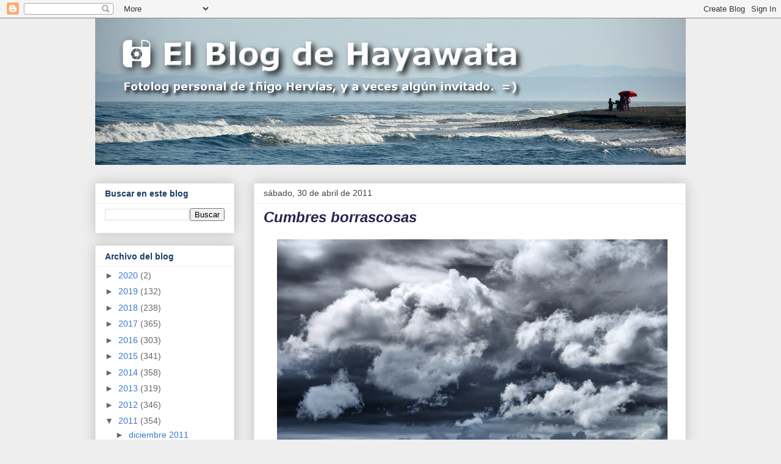

--- FILE ---
content_type: text/html; charset=UTF-8
request_url: https://www.hayawata.com/2011/04/
body_size: 31040
content:
<!DOCTYPE html>
<html class='v2' dir='ltr' lang='es'>
<head>
<link href='https://www.blogger.com/static/v1/widgets/335934321-css_bundle_v2.css' rel='stylesheet' type='text/css'/>
<meta content='width=1100' name='viewport'/>
<meta content='text/html; charset=UTF-8' http-equiv='Content-Type'/>
<meta content='blogger' name='generator'/>
<link href='https://www.hayawata.com/favicon.ico' rel='icon' type='image/x-icon'/>
<link href='http://www.hayawata.com/2011/04/' rel='canonical'/>
<link rel="alternate" type="application/atom+xml" title="El blog de Hayawata - Atom" href="https://www.hayawata.com/feeds/posts/default" />
<link rel="alternate" type="application/rss+xml" title="El blog de Hayawata - RSS" href="https://www.hayawata.com/feeds/posts/default?alt=rss" />
<link rel="service.post" type="application/atom+xml" title="El blog de Hayawata - Atom" href="https://www.blogger.com/feeds/4121640037044781417/posts/default" />
<!--Can't find substitution for tag [blog.ieCssRetrofitLinks]-->
<meta content='Blog de Hayawata, Iñigo Hervías, Fotografía amateur y DSLR' name='description'/>
<meta content='http://www.hayawata.com/2011/04/' property='og:url'/>
<meta content='El blog de Hayawata' property='og:title'/>
<meta content='Blog de Hayawata, Iñigo Hervías, Fotografía amateur y DSLR' property='og:description'/>
<title>El blog de Hayawata: abril 2011</title>
<style id='page-skin-1' type='text/css'><!--
/*
-----------------------------------------------
Blogger Template Style
Name:     Awesome Inc.
Designer: Tina Chen
URL:      tinachen.org
----------------------------------------------- */
/* Content
----------------------------------------------- */
body {
font: normal normal 13px Arial, Tahoma, Helvetica, FreeSans, sans-serif;
color: #444444;
background: #eeeeee none repeat scroll top left;
}
html body .content-outer {
min-width: 0;
max-width: 100%;
width: 100%;
}
a:link {
text-decoration: none;
color: #3778cd;
}
a:visited {
text-decoration: none;
color: #4d469c;
}
a:hover {
text-decoration: underline;
color: #3778cd;
}
.body-fauxcolumn-outer .cap-top {
position: absolute;
z-index: 1;
height: 276px;
width: 100%;
background: transparent none repeat-x scroll top left;
_background-image: none;
}
/* Columns
----------------------------------------------- */
.content-inner {
padding: 0;
}
.header-inner .section {
margin: 0 16px;
}
.tabs-inner .section {
margin: 0 16px;
}
.main-inner {
padding-top: 30px;
}
.main-inner .column-center-inner,
.main-inner .column-left-inner,
.main-inner .column-right-inner {
padding: 0 5px;
}
*+html body .main-inner .column-center-inner {
margin-top: -30px;
}
#layout .main-inner .column-center-inner {
margin-top: 0;
}
/* Header
----------------------------------------------- */
.header-outer {
margin: 0 0 0 0;
background: transparent none repeat scroll 0 0;
}
.Header h1 {
font: normal bold 40px Arial, Tahoma, Helvetica, FreeSans, sans-serif;
color: #444444;
text-shadow: 0 0 -1px #000000;
}
.Header h1 a {
color: #444444;
}
.Header .description {
font: normal normal 14px Arial, Tahoma, Helvetica, FreeSans, sans-serif;
color: #444444;
}
.header-inner .Header .titlewrapper,
.header-inner .Header .descriptionwrapper {
padding-left: 0;
padding-right: 0;
margin-bottom: 0;
}
.header-inner .Header .titlewrapper {
padding-top: 22px;
}
/* Tabs
----------------------------------------------- */
.tabs-outer {
overflow: hidden;
position: relative;
background: #eeeeee url(https://resources.blogblog.com/blogblog/data/1kt/awesomeinc/tabs_gradient_light.png) repeat scroll 0 0;
}
#layout .tabs-outer {
overflow: visible;
}
.tabs-cap-top, .tabs-cap-bottom {
position: absolute;
width: 100%;
border-top: 1px solid #999999;
}
.tabs-cap-bottom {
bottom: 0;
}
.tabs-inner .widget li a {
display: inline-block;
margin: 0;
padding: .6em 1.5em;
font: normal bold 14px Arial, Tahoma, Helvetica, FreeSans, sans-serif;
color: #444444;
border-top: 1px solid #999999;
border-bottom: 1px solid #999999;
border-left: 1px solid #999999;
height: 16px;
line-height: 16px;
}
.tabs-inner .widget li:last-child a {
border-right: 1px solid #999999;
}
.tabs-inner .widget li.selected a, .tabs-inner .widget li a:hover {
background: #666666 url(https://resources.blogblog.com/blogblog/data/1kt/awesomeinc/tabs_gradient_light.png) repeat-x scroll 0 -100px;
color: #ffffff;
}
/* Headings
----------------------------------------------- */
h2 {
font: normal bold 14px Arial, Tahoma, Helvetica, FreeSans, sans-serif;
color: #1b3b66;
}
/* Widgets
----------------------------------------------- */
.main-inner .section {
margin: 0 27px;
padding: 0;
}
.main-inner .column-left-outer,
.main-inner .column-right-outer {
margin-top: 0;
}
#layout .main-inner .column-left-outer,
#layout .main-inner .column-right-outer {
margin-top: 0;
}
.main-inner .column-left-inner,
.main-inner .column-right-inner {
background: transparent none repeat 0 0;
-moz-box-shadow: 0 0 0 rgba(0, 0, 0, .2);
-webkit-box-shadow: 0 0 0 rgba(0, 0, 0, .2);
-goog-ms-box-shadow: 0 0 0 rgba(0, 0, 0, .2);
box-shadow: 0 0 0 rgba(0, 0, 0, .2);
-moz-border-radius: 0;
-webkit-border-radius: 0;
-goog-ms-border-radius: 0;
border-radius: 0;
}
#layout .main-inner .column-left-inner,
#layout .main-inner .column-right-inner {
margin-top: 0;
}
.sidebar .widget {
font: normal normal 14px Arial, Tahoma, Helvetica, FreeSans, sans-serif;
color: #444444;
}
.sidebar .widget a:link {
color: #3778cd;
}
.sidebar .widget a:visited {
color: #4d469c;
}
.sidebar .widget a:hover {
color: #3778cd;
}
.sidebar .widget h2 {
text-shadow: 0 0 -1px #000000;
}
.main-inner .widget {
background-color: #ffffff;
border: 1px solid #eeeeee;
padding: 0 15px 15px;
margin: 20px -16px;
-moz-box-shadow: 0 0 20px rgba(0, 0, 0, .2);
-webkit-box-shadow: 0 0 20px rgba(0, 0, 0, .2);
-goog-ms-box-shadow: 0 0 20px rgba(0, 0, 0, .2);
box-shadow: 0 0 20px rgba(0, 0, 0, .2);
-moz-border-radius: 0;
-webkit-border-radius: 0;
-goog-ms-border-radius: 0;
border-radius: 0;
}
.main-inner .widget h2 {
margin: 0 -15px;
padding: .6em 15px .5em;
border-bottom: 1px solid transparent;
}
.footer-inner .widget h2 {
padding: 0 0 .4em;
border-bottom: 1px solid transparent;
}
.main-inner .widget h2 + div, .footer-inner .widget h2 + div {
border-top: 1px solid #eeeeee;
padding-top: 8px;
}
.main-inner .widget .widget-content {
margin: 0 -15px;
padding: 7px 15px 0;
}
.main-inner .widget ul, .main-inner .widget #ArchiveList ul.flat {
margin: -8px -15px 0;
padding: 0;
list-style: none;
}
.main-inner .widget #ArchiveList {
margin: -8px 0 0;
}
.main-inner .widget ul li, .main-inner .widget #ArchiveList ul.flat li {
padding: .5em 15px;
text-indent: 0;
color: #666666;
border-top: 1px solid #eeeeee;
border-bottom: 1px solid transparent;
}
.main-inner .widget #ArchiveList ul li {
padding-top: .25em;
padding-bottom: .25em;
}
.main-inner .widget ul li:first-child, .main-inner .widget #ArchiveList ul.flat li:first-child {
border-top: none;
}
.main-inner .widget ul li:last-child, .main-inner .widget #ArchiveList ul.flat li:last-child {
border-bottom: none;
}
.post-body {
position: relative;
}
.main-inner .widget .post-body ul {
padding: 0 2.5em;
margin: .5em 0;
list-style: disc;
}
.main-inner .widget .post-body ul li {
padding: 0.25em 0;
margin-bottom: .25em;
color: #444444;
border: none;
}
.footer-inner .widget ul {
padding: 0;
list-style: none;
}
.widget .zippy {
color: #666666;
}
/* Posts
----------------------------------------------- */
body .main-inner .Blog {
padding: 0;
margin-bottom: 1em;
background-color: transparent;
border: none;
-moz-box-shadow: 0 0 0 rgba(0, 0, 0, 0);
-webkit-box-shadow: 0 0 0 rgba(0, 0, 0, 0);
-goog-ms-box-shadow: 0 0 0 rgba(0, 0, 0, 0);
box-shadow: 0 0 0 rgba(0, 0, 0, 0);
}
.main-inner .section:last-child .Blog:last-child {
padding: 0;
margin-bottom: 1em;
}
.main-inner .widget h2.date-header {
margin: 0 -15px 1px;
padding: 0 0 0 0;
font: normal normal 14px Arial, Tahoma, Helvetica, FreeSans, sans-serif;
color: #444444;
background: transparent none no-repeat scroll top left;
border-top: 0 solid #eeeeee;
border-bottom: 1px solid transparent;
-moz-border-radius-topleft: 0;
-moz-border-radius-topright: 0;
-webkit-border-top-left-radius: 0;
-webkit-border-top-right-radius: 0;
border-top-left-radius: 0;
border-top-right-radius: 0;
position: static;
bottom: 100%;
right: 15px;
text-shadow: 0 0 -1px #000000;
}
.main-inner .widget h2.date-header span {
font: normal normal 14px Arial, Tahoma, Helvetica, FreeSans, sans-serif;
display: block;
padding: .5em 15px;
border-left: 0 solid #eeeeee;
border-right: 0 solid #eeeeee;
}
.date-outer {
position: relative;
margin: 30px 0 20px;
padding: 0 15px;
background-color: #ffffff;
border: 1px solid #eeeeee;
-moz-box-shadow: 0 0 20px rgba(0, 0, 0, .2);
-webkit-box-shadow: 0 0 20px rgba(0, 0, 0, .2);
-goog-ms-box-shadow: 0 0 20px rgba(0, 0, 0, .2);
box-shadow: 0 0 20px rgba(0, 0, 0, .2);
-moz-border-radius: 0;
-webkit-border-radius: 0;
-goog-ms-border-radius: 0;
border-radius: 0;
}
.date-outer:first-child {
margin-top: 0;
}
.date-outer:last-child {
margin-bottom: 20px;
-moz-border-radius-bottomleft: 0;
-moz-border-radius-bottomright: 0;
-webkit-border-bottom-left-radius: 0;
-webkit-border-bottom-right-radius: 0;
-goog-ms-border-bottom-left-radius: 0;
-goog-ms-border-bottom-right-radius: 0;
border-bottom-left-radius: 0;
border-bottom-right-radius: 0;
}
.date-posts {
margin: 0 -15px;
padding: 0 15px;
clear: both;
}
.post-outer, .inline-ad {
border-top: 1px solid #eeeeee;
margin: 0 -15px;
padding: 15px 15px;
}
.post-outer {
padding-bottom: 10px;
}
.post-outer:first-child {
padding-top: 0;
border-top: none;
}
.post-outer:last-child, .inline-ad:last-child {
border-bottom: none;
}
.post-body {
position: relative;
}
.post-body img {
padding: 8px;
background: transparent;
border: 1px solid transparent;
-moz-box-shadow: 0 0 0 rgba(0, 0, 0, .2);
-webkit-box-shadow: 0 0 0 rgba(0, 0, 0, .2);
box-shadow: 0 0 0 rgba(0, 0, 0, .2);
-moz-border-radius: 0;
-webkit-border-radius: 0;
border-radius: 0;
}
h3.post-title, h4 {
font: italic bold 24px 'Trebuchet MS', Trebuchet, sans-serif;
color: #26234e;
}
h3.post-title a {
font: italic bold 24px 'Trebuchet MS', Trebuchet, sans-serif;
color: #26234e;
}
h3.post-title a:hover {
color: #3778cd;
text-decoration: underline;
}
.post-header {
margin: 0 0 1em;
}
.post-body {
line-height: 1.4;
}
.post-outer h2 {
color: #444444;
}
.post-footer {
margin: 1.5em 0 0;
}
#blog-pager {
padding: 15px;
font-size: 120%;
background-color: #ffffff;
border: 1px solid #eeeeee;
-moz-box-shadow: 0 0 20px rgba(0, 0, 0, .2);
-webkit-box-shadow: 0 0 20px rgba(0, 0, 0, .2);
-goog-ms-box-shadow: 0 0 20px rgba(0, 0, 0, .2);
box-shadow: 0 0 20px rgba(0, 0, 0, .2);
-moz-border-radius: 0;
-webkit-border-radius: 0;
-goog-ms-border-radius: 0;
border-radius: 0;
-moz-border-radius-topleft: 0;
-moz-border-radius-topright: 0;
-webkit-border-top-left-radius: 0;
-webkit-border-top-right-radius: 0;
-goog-ms-border-top-left-radius: 0;
-goog-ms-border-top-right-radius: 0;
border-top-left-radius: 0;
border-top-right-radius-topright: 0;
margin-top: 1em;
}
.blog-feeds, .post-feeds {
margin: 1em 0;
text-align: center;
color: #444444;
}
.blog-feeds a, .post-feeds a {
color: #3778cd;
}
.blog-feeds a:visited, .post-feeds a:visited {
color: #4d469c;
}
.blog-feeds a:hover, .post-feeds a:hover {
color: #3778cd;
}
.post-outer .comments {
margin-top: 2em;
}
/* Comments
----------------------------------------------- */
.comments .comments-content .icon.blog-author {
background-repeat: no-repeat;
background-image: url([data-uri]);
}
.comments .comments-content .loadmore a {
border-top: 1px solid #999999;
border-bottom: 1px solid #999999;
}
.comments .continue {
border-top: 2px solid #999999;
}
/* Footer
----------------------------------------------- */
.footer-outer {
margin: -20px 0 -1px;
padding: 20px 0 0;
color: #444444;
overflow: hidden;
}
.footer-fauxborder-left {
border-top: 1px solid #eeeeee;
background: #ffffff none repeat scroll 0 0;
-moz-box-shadow: 0 0 20px rgba(0, 0, 0, .2);
-webkit-box-shadow: 0 0 20px rgba(0, 0, 0, .2);
-goog-ms-box-shadow: 0 0 20px rgba(0, 0, 0, .2);
box-shadow: 0 0 20px rgba(0, 0, 0, .2);
margin: 0 -20px;
}
/* Mobile
----------------------------------------------- */
body.mobile {
background-size: auto;
}
.mobile .body-fauxcolumn-outer {
background: transparent none repeat scroll top left;
}
*+html body.mobile .main-inner .column-center-inner {
margin-top: 0;
}
.mobile .main-inner .widget {
padding: 0 0 15px;
}
.mobile .main-inner .widget h2 + div,
.mobile .footer-inner .widget h2 + div {
border-top: none;
padding-top: 0;
}
.mobile .footer-inner .widget h2 {
padding: 0.5em 0;
border-bottom: none;
}
.mobile .main-inner .widget .widget-content {
margin: 0;
padding: 7px 0 0;
}
.mobile .main-inner .widget ul,
.mobile .main-inner .widget #ArchiveList ul.flat {
margin: 0 -15px 0;
}
.mobile .main-inner .widget h2.date-header {
right: 0;
}
.mobile .date-header span {
padding: 0.4em 0;
}
.mobile .date-outer:first-child {
margin-bottom: 0;
border: 1px solid #eeeeee;
-moz-border-radius-topleft: 0;
-moz-border-radius-topright: 0;
-webkit-border-top-left-radius: 0;
-webkit-border-top-right-radius: 0;
-goog-ms-border-top-left-radius: 0;
-goog-ms-border-top-right-radius: 0;
border-top-left-radius: 0;
border-top-right-radius: 0;
}
.mobile .date-outer {
border-color: #eeeeee;
border-width: 0 1px 1px;
}
.mobile .date-outer:last-child {
margin-bottom: 0;
}
.mobile .main-inner {
padding: 0;
}
.mobile .header-inner .section {
margin: 0;
}
.mobile .post-outer, .mobile .inline-ad {
padding: 5px 0;
}
.mobile .tabs-inner .section {
margin: 0 10px;
}
.mobile .main-inner .widget h2 {
margin: 0;
padding: 0;
}
.mobile .main-inner .widget h2.date-header span {
padding: 0;
}
.mobile .main-inner .widget .widget-content {
margin: 0;
padding: 7px 0 0;
}
.mobile #blog-pager {
border: 1px solid transparent;
background: #ffffff none repeat scroll 0 0;
}
.mobile .main-inner .column-left-inner,
.mobile .main-inner .column-right-inner {
background: transparent none repeat 0 0;
-moz-box-shadow: none;
-webkit-box-shadow: none;
-goog-ms-box-shadow: none;
box-shadow: none;
}
.mobile .date-posts {
margin: 0;
padding: 0;
}
.mobile .footer-fauxborder-left {
margin: 0;
border-top: inherit;
}
.mobile .main-inner .section:last-child .Blog:last-child {
margin-bottom: 0;
}
.mobile-index-contents {
color: #444444;
}
.mobile .mobile-link-button {
background: #3778cd url(https://resources.blogblog.com/blogblog/data/1kt/awesomeinc/tabs_gradient_light.png) repeat scroll 0 0;
}
.mobile-link-button a:link, .mobile-link-button a:visited {
color: #ffffff;
}
.mobile .tabs-inner .PageList .widget-content {
background: transparent;
border-top: 1px solid;
border-color: #999999;
color: #444444;
}
.mobile .tabs-inner .PageList .widget-content .pagelist-arrow {
border-left: 1px solid #999999;
}

--></style>
<style id='template-skin-1' type='text/css'><!--
body {
min-width: 1000px;
}
.content-outer, .content-fauxcolumn-outer, .region-inner {
min-width: 1000px;
max-width: 1000px;
_width: 1000px;
}
.main-inner .columns {
padding-left: 260px;
padding-right: 0px;
}
.main-inner .fauxcolumn-center-outer {
left: 260px;
right: 0px;
/* IE6 does not respect left and right together */
_width: expression(this.parentNode.offsetWidth -
parseInt("260px") -
parseInt("0px") + 'px');
}
.main-inner .fauxcolumn-left-outer {
width: 260px;
}
.main-inner .fauxcolumn-right-outer {
width: 0px;
}
.main-inner .column-left-outer {
width: 260px;
right: 100%;
margin-left: -260px;
}
.main-inner .column-right-outer {
width: 0px;
margin-right: -0px;
}
#layout {
min-width: 0;
}
#layout .content-outer {
min-width: 0;
width: 800px;
}
#layout .region-inner {
min-width: 0;
width: auto;
}
body#layout div.add_widget {
padding: 8px;
}
body#layout div.add_widget a {
margin-left: 32px;
}
--></style>
<link href='https://www.blogger.com/dyn-css/authorization.css?targetBlogID=4121640037044781417&amp;zx=e1a7aebb-f677-41ad-8d18-10eb24b63c5d' media='none' onload='if(media!=&#39;all&#39;)media=&#39;all&#39;' rel='stylesheet'/><noscript><link href='https://www.blogger.com/dyn-css/authorization.css?targetBlogID=4121640037044781417&amp;zx=e1a7aebb-f677-41ad-8d18-10eb24b63c5d' rel='stylesheet'/></noscript>
<meta name='google-adsense-platform-account' content='ca-host-pub-1556223355139109'/>
<meta name='google-adsense-platform-domain' content='blogspot.com'/>

<!-- data-ad-client=ca-pub-1547829487988864 -->

</head>
<body class='loading variant-light'>
<div class='navbar section' id='navbar' name='Barra de navegación'><div class='widget Navbar' data-version='1' id='Navbar1'><script type="text/javascript">
    function setAttributeOnload(object, attribute, val) {
      if(window.addEventListener) {
        window.addEventListener('load',
          function(){ object[attribute] = val; }, false);
      } else {
        window.attachEvent('onload', function(){ object[attribute] = val; });
      }
    }
  </script>
<div id="navbar-iframe-container"></div>
<script type="text/javascript" src="https://apis.google.com/js/platform.js"></script>
<script type="text/javascript">
      gapi.load("gapi.iframes:gapi.iframes.style.bubble", function() {
        if (gapi.iframes && gapi.iframes.getContext) {
          gapi.iframes.getContext().openChild({
              url: 'https://www.blogger.com/navbar/4121640037044781417?origin\x3dhttps://www.hayawata.com',
              where: document.getElementById("navbar-iframe-container"),
              id: "navbar-iframe"
          });
        }
      });
    </script><script type="text/javascript">
(function() {
var script = document.createElement('script');
script.type = 'text/javascript';
script.src = '//pagead2.googlesyndication.com/pagead/js/google_top_exp.js';
var head = document.getElementsByTagName('head')[0];
if (head) {
head.appendChild(script);
}})();
</script>
</div></div>
<div class='body-fauxcolumns'>
<div class='fauxcolumn-outer body-fauxcolumn-outer'>
<div class='cap-top'>
<div class='cap-left'></div>
<div class='cap-right'></div>
</div>
<div class='fauxborder-left'>
<div class='fauxborder-right'></div>
<div class='fauxcolumn-inner'>
</div>
</div>
<div class='cap-bottom'>
<div class='cap-left'></div>
<div class='cap-right'></div>
</div>
</div>
</div>
<div class='content'>
<div class='content-fauxcolumns'>
<div class='fauxcolumn-outer content-fauxcolumn-outer'>
<div class='cap-top'>
<div class='cap-left'></div>
<div class='cap-right'></div>
</div>
<div class='fauxborder-left'>
<div class='fauxborder-right'></div>
<div class='fauxcolumn-inner'>
</div>
</div>
<div class='cap-bottom'>
<div class='cap-left'></div>
<div class='cap-right'></div>
</div>
</div>
</div>
<div class='content-outer'>
<div class='content-cap-top cap-top'>
<div class='cap-left'></div>
<div class='cap-right'></div>
</div>
<div class='fauxborder-left content-fauxborder-left'>
<div class='fauxborder-right content-fauxborder-right'></div>
<div class='content-inner'>
<header>
<div class='header-outer'>
<div class='header-cap-top cap-top'>
<div class='cap-left'></div>
<div class='cap-right'></div>
</div>
<div class='fauxborder-left header-fauxborder-left'>
<div class='fauxborder-right header-fauxborder-right'></div>
<div class='region-inner header-inner'>
<div class='header section' id='header' name='Cabecera'><div class='widget Header' data-version='1' id='Header1'>
<div id='header-inner'>
<a href='https://www.hayawata.com/' style='display: block'>
<img alt='El blog de Hayawata' height='240px; ' id='Header1_headerimg' src='https://blogger.googleusercontent.com/img/b/R29vZ2xl/AVvXsEgKnWet_5Z7JJSP0GQ1YXdv6YSbYfEN2NOvsZVmZ8OO-5H4mCfjrYEMLcKgAFtuBoY7nSEnc2kItEfXzmrFoaX0TxA693ZNmO7gkxy1iA-ex83lC9mxvAIVHt-s6CnW76z1HXhaBtKyBg8/s1600/20120717_cabecera_6_3.jpg' style='display: block' width='980px; '/>
</a>
</div>
</div></div>
</div>
</div>
<div class='header-cap-bottom cap-bottom'>
<div class='cap-left'></div>
<div class='cap-right'></div>
</div>
</div>
</header>
<div class='tabs-outer'>
<div class='tabs-cap-top cap-top'>
<div class='cap-left'></div>
<div class='cap-right'></div>
</div>
<div class='fauxborder-left tabs-fauxborder-left'>
<div class='fauxborder-right tabs-fauxborder-right'></div>
<div class='region-inner tabs-inner'>
<div class='tabs no-items section' id='crosscol' name='Multicolumnas'></div>
<div class='tabs no-items section' id='crosscol-overflow' name='Cross-Column 2'></div>
</div>
</div>
<div class='tabs-cap-bottom cap-bottom'>
<div class='cap-left'></div>
<div class='cap-right'></div>
</div>
</div>
<div class='main-outer'>
<div class='main-cap-top cap-top'>
<div class='cap-left'></div>
<div class='cap-right'></div>
</div>
<div class='fauxborder-left main-fauxborder-left'>
<div class='fauxborder-right main-fauxborder-right'></div>
<div class='region-inner main-inner'>
<div class='columns fauxcolumns'>
<div class='fauxcolumn-outer fauxcolumn-center-outer'>
<div class='cap-top'>
<div class='cap-left'></div>
<div class='cap-right'></div>
</div>
<div class='fauxborder-left'>
<div class='fauxborder-right'></div>
<div class='fauxcolumn-inner'>
</div>
</div>
<div class='cap-bottom'>
<div class='cap-left'></div>
<div class='cap-right'></div>
</div>
</div>
<div class='fauxcolumn-outer fauxcolumn-left-outer'>
<div class='cap-top'>
<div class='cap-left'></div>
<div class='cap-right'></div>
</div>
<div class='fauxborder-left'>
<div class='fauxborder-right'></div>
<div class='fauxcolumn-inner'>
</div>
</div>
<div class='cap-bottom'>
<div class='cap-left'></div>
<div class='cap-right'></div>
</div>
</div>
<div class='fauxcolumn-outer fauxcolumn-right-outer'>
<div class='cap-top'>
<div class='cap-left'></div>
<div class='cap-right'></div>
</div>
<div class='fauxborder-left'>
<div class='fauxborder-right'></div>
<div class='fauxcolumn-inner'>
</div>
</div>
<div class='cap-bottom'>
<div class='cap-left'></div>
<div class='cap-right'></div>
</div>
</div>
<!-- corrects IE6 width calculation -->
<div class='columns-inner'>
<div class='column-center-outer'>
<div class='column-center-inner'>
<div class='main section' id='main' name='Principal'><div class='widget Blog' data-version='1' id='Blog1'>
<div class='blog-posts hfeed'>

          <div class="date-outer">
        
<h2 class='date-header'><span>sábado, 30 de abril de 2011</span></h2>

          <div class="date-posts">
        
<div class='post-outer'>
<div class='post hentry uncustomized-post-template' itemprop='blogPost' itemscope='itemscope' itemtype='http://schema.org/BlogPosting'>
<meta content='https://blogger.googleusercontent.com/img/b/R29vZ2xl/AVvXsEikg2NnppB-2JYX79eI7BxcnRGF4HmMos6SR6JFg__zhnbBB-cwJjU1JM91tRXSg1hX10zZ_3_tlLTG9s7j4hdV3_lzB4ZfWGzhs510fWsRjpp7v_D0ls63E3c10jCkmQblJ_a-Zg013Bg/s640/IMG_34882_HDR_Cumbresborrascosas.jpg' itemprop='image_url'/>
<meta content='4121640037044781417' itemprop='blogId'/>
<meta content='1546774556697395262' itemprop='postId'/>
<a name='1546774556697395262'></a>
<h3 class='post-title entry-title' itemprop='name'>
<a href='https://www.hayawata.com/2011/04/cumbres-borrascosas.html'>Cumbres borrascosas</a>
</h3>
<div class='post-header'>
<div class='post-header-line-1'></div>
</div>
<div class='post-body entry-content' id='post-body-1546774556697395262' itemprop='articleBody'>
<div class="separator" style="clear: both; text-align: center;"><a href="https://blogger.googleusercontent.com/img/b/R29vZ2xl/AVvXsEikg2NnppB-2JYX79eI7BxcnRGF4HmMos6SR6JFg__zhnbBB-cwJjU1JM91tRXSg1hX10zZ_3_tlLTG9s7j4hdV3_lzB4ZfWGzhs510fWsRjpp7v_D0ls63E3c10jCkmQblJ_a-Zg013Bg/s1600/IMG_34882_HDR_Cumbresborrascosas.jpg" imageanchor="1" style="margin-left: 1em; margin-right: 1em;"><img border="0" height="426" src="https://blogger.googleusercontent.com/img/b/R29vZ2xl/AVvXsEikg2NnppB-2JYX79eI7BxcnRGF4HmMos6SR6JFg__zhnbBB-cwJjU1JM91tRXSg1hX10zZ_3_tlLTG9s7j4hdV3_lzB4ZfWGzhs510fWsRjpp7v_D0ls63E3c10jCkmQblJ_a-Zg013Bg/s640/IMG_34882_HDR_Cumbresborrascosas.jpg" width="640" /></a></div><div style="color: #666666; font-family: &quot;Courier New&quot;,Courier,monospace; text-align: center;"><span style="font-size: small;"><b>[ Canon EOS 400D | </b></span><span style="font-size: small;"><b>obj.18/135 en 72mm | 1/1250s | f/8 | </b></span><span style="font-size: x-small;"><b><span style="font-size: small;">ISO 200 ]</span> </b></span></div><br />
(22-Abr-2011) Foto tomada desde la ventana de mi casa, en un Viernes Santo que, para variar en la historia de la Semana Santa española, hizo malo de narices. =) Llovió, tronó, hizo mogollón de frío... Cuando la semana anterior, y la semana siguiente (o sea esta) tuvimos un tiempo primaveral estupendo.<br />
<br />
La foto es una HDR compuesta de tres imágenes, todas ellas a f/8 pero variando la velocidad: 1/3200s, 1/1250s y 1/500s.
<div style='clear: both;'></div>
</div>
<div class='post-footer'>
<div class='post-footer-line post-footer-line-1'>
<span class='post-author vcard'>
publicado por
<span class='fn' itemprop='author' itemscope='itemscope' itemtype='http://schema.org/Person'>
<meta content='https://www.blogger.com/profile/16084733416114233785' itemprop='url'/>
<a class='g-profile' href='https://www.blogger.com/profile/16084733416114233785' rel='author' title='author profile'>
<span itemprop='name'>Unknown</span>
</a>
</span>
</span>
<span class='post-timestamp'>
</span>
<span class='post-comment-link'>
<a class='comment-link' href='https://www.hayawata.com/2011/04/cumbres-borrascosas.html#comment-form' onclick=''>
2 comentarios:
  </a>
</span>
<span class='post-icons'>
</span>
<div class='post-share-buttons goog-inline-block'>
<a class='goog-inline-block share-button sb-email' href='https://www.blogger.com/share-post.g?blogID=4121640037044781417&postID=1546774556697395262&target=email' target='_blank' title='Enviar por correo electrónico'><span class='share-button-link-text'>Enviar por correo electrónico</span></a><a class='goog-inline-block share-button sb-blog' href='https://www.blogger.com/share-post.g?blogID=4121640037044781417&postID=1546774556697395262&target=blog' onclick='window.open(this.href, "_blank", "height=270,width=475"); return false;' target='_blank' title='Escribe un blog'><span class='share-button-link-text'>Escribe un blog</span></a><a class='goog-inline-block share-button sb-twitter' href='https://www.blogger.com/share-post.g?blogID=4121640037044781417&postID=1546774556697395262&target=twitter' target='_blank' title='Compartir en X'><span class='share-button-link-text'>Compartir en X</span></a><a class='goog-inline-block share-button sb-facebook' href='https://www.blogger.com/share-post.g?blogID=4121640037044781417&postID=1546774556697395262&target=facebook' onclick='window.open(this.href, "_blank", "height=430,width=640"); return false;' target='_blank' title='Compartir con Facebook'><span class='share-button-link-text'>Compartir con Facebook</span></a><a class='goog-inline-block share-button sb-pinterest' href='https://www.blogger.com/share-post.g?blogID=4121640037044781417&postID=1546774556697395262&target=pinterest' target='_blank' title='Compartir en Pinterest'><span class='share-button-link-text'>Compartir en Pinterest</span></a>
</div>
</div>
<div class='post-footer-line post-footer-line-2'>
<span class='post-labels'>
Etiquetas:
<a href='https://www.hayawata.com/search/label/C%C3%A1mara%20Canon%20EOS%20400D' rel='tag'>Cámara Canon EOS 400D</a>,
<a href='https://www.hayawata.com/search/label/Exterior' rel='tag'>Exterior</a>,
<a href='https://www.hayawata.com/search/label/HDR' rel='tag'>HDR</a>
</span>
</div>
<div class='post-footer-line post-footer-line-3'>
<span class='post-location'>
</span>
</div>
</div>
</div>
</div>

          </div></div>
        

          <div class="date-outer">
        
<h2 class='date-header'><span>viernes, 29 de abril de 2011</span></h2>

          <div class="date-posts">
        
<div class='post-outer'>
<div class='post hentry uncustomized-post-template' itemprop='blogPost' itemscope='itemscope' itemtype='http://schema.org/BlogPosting'>
<meta content='https://blogger.googleusercontent.com/img/b/R29vZ2xl/AVvXsEhk6xFfeDpZPbiv4XPlddztXw8hyphenhyphen1H-o2k6TWBE431a0KCVgYlC8fsG20laYuK64yMvEAvJutkUeBbZDIGN6DOXRAWYZBlw_xGG-7T6maLJ6HQ8GAy9ZqB3CHWLatwWdsvcPB6jvY7_z0U/s640/2008-03-28+Viaje+a+NY+y+Washington+IMG_0047_Metrazur.jpg' itemprop='image_url'/>
<meta content='4121640037044781417' itemprop='blogId'/>
<meta content='3596432340201713532' itemprop='postId'/>
<a name='3596432340201713532'></a>
<h3 class='post-title entry-title' itemprop='name'>
<a href='https://www.hayawata.com/2011/04/metrazur.html'>Metrazur</a>
</h3>
<div class='post-header'>
<div class='post-header-line-1'></div>
</div>
<div class='post-body entry-content' id='post-body-3596432340201713532' itemprop='articleBody'>
<div class="separator" style="clear: both; text-align: center;"><a href="https://blogger.googleusercontent.com/img/b/R29vZ2xl/AVvXsEhk6xFfeDpZPbiv4XPlddztXw8hyphenhyphen1H-o2k6TWBE431a0KCVgYlC8fsG20laYuK64yMvEAvJutkUeBbZDIGN6DOXRAWYZBlw_xGG-7T6maLJ6HQ8GAy9ZqB3CHWLatwWdsvcPB6jvY7_z0U/s1600/2008-03-28+Viaje+a+NY+y+Washington+IMG_0047_Metrazur.jpg" imageanchor="1" style="margin-left: 1em; margin-right: 1em;"><img border="0" height="426" src="https://blogger.googleusercontent.com/img/b/R29vZ2xl/AVvXsEhk6xFfeDpZPbiv4XPlddztXw8hyphenhyphen1H-o2k6TWBE431a0KCVgYlC8fsG20laYuK64yMvEAvJutkUeBbZDIGN6DOXRAWYZBlw_xGG-7T6maLJ6HQ8GAy9ZqB3CHWLatwWdsvcPB6jvY7_z0U/s640/2008-03-28+Viaje+a+NY+y+Washington+IMG_0047_Metrazur.jpg" width="640" /></a></div><div style="color: #666666; font-family: &quot;Courier New&quot;,Courier,monospace; text-align: center;"><span style="font-size: small;"><b>[ Canon EOS 400D | </b></span><span style="font-size: small;"><b>obj.18/55 en 25mm | 0.8s | f/8 | </b></span><span style="font-size: x-small;"><b><span style="font-size: small;">ISO 100 ]</span> </b></span></div><br />
(01-Abr-2008) Foto tomada dentro de la <a href="http://maps.google.es/maps?q=manhattan%2C+grand+central+terminal">Grand Central Terminal</a> en Manhattan. Es la entrada a <a href="http://www.opentable.com/metrazur">un restaurante</a> que está en la propia terminal, en una ubicación privilegiada ya que está en un balcón que da al bullicio de la gente cogiendo y dejando su transporte, y bajo el techo de cristal que corona toda la estación.<br />
<br />
La foto fue tomada con mi recién comprada Canon EOS 400D, fue una de las primeras fotos que hice con la cámara y por lo tanto con una réflex... Y me quedé asombrado de la calidad del color y de la luz que se captaba. Por supuesto que entonces me quedaba mucho camino por recorrer en la fotografía réflex (pues un poco más que ahora, que ya me queda... jejeje), pero ya empezó a gustarme esto de volver a echar la cámara al ojo. =D
<div style='clear: both;'></div>
</div>
<div class='post-footer'>
<div class='post-footer-line post-footer-line-1'>
<span class='post-author vcard'>
publicado por
<span class='fn' itemprop='author' itemscope='itemscope' itemtype='http://schema.org/Person'>
<meta content='https://www.blogger.com/profile/16084733416114233785' itemprop='url'/>
<a class='g-profile' href='https://www.blogger.com/profile/16084733416114233785' rel='author' title='author profile'>
<span itemprop='name'>Unknown</span>
</a>
</span>
</span>
<span class='post-timestamp'>
</span>
<span class='post-comment-link'>
<a class='comment-link' href='https://www.hayawata.com/2011/04/metrazur.html#comment-form' onclick=''>
No hay comentarios:
  </a>
</span>
<span class='post-icons'>
</span>
<div class='post-share-buttons goog-inline-block'>
<a class='goog-inline-block share-button sb-email' href='https://www.blogger.com/share-post.g?blogID=4121640037044781417&postID=3596432340201713532&target=email' target='_blank' title='Enviar por correo electrónico'><span class='share-button-link-text'>Enviar por correo electrónico</span></a><a class='goog-inline-block share-button sb-blog' href='https://www.blogger.com/share-post.g?blogID=4121640037044781417&postID=3596432340201713532&target=blog' onclick='window.open(this.href, "_blank", "height=270,width=475"); return false;' target='_blank' title='Escribe un blog'><span class='share-button-link-text'>Escribe un blog</span></a><a class='goog-inline-block share-button sb-twitter' href='https://www.blogger.com/share-post.g?blogID=4121640037044781417&postID=3596432340201713532&target=twitter' target='_blank' title='Compartir en X'><span class='share-button-link-text'>Compartir en X</span></a><a class='goog-inline-block share-button sb-facebook' href='https://www.blogger.com/share-post.g?blogID=4121640037044781417&postID=3596432340201713532&target=facebook' onclick='window.open(this.href, "_blank", "height=430,width=640"); return false;' target='_blank' title='Compartir con Facebook'><span class='share-button-link-text'>Compartir con Facebook</span></a><a class='goog-inline-block share-button sb-pinterest' href='https://www.blogger.com/share-post.g?blogID=4121640037044781417&postID=3596432340201713532&target=pinterest' target='_blank' title='Compartir en Pinterest'><span class='share-button-link-text'>Compartir en Pinterest</span></a>
</div>
</div>
<div class='post-footer-line post-footer-line-2'>
<span class='post-labels'>
Etiquetas:
<a href='https://www.hayawata.com/search/label/C%C3%A1mara%20Canon%20EOS%20400D' rel='tag'>Cámara Canon EOS 400D</a>,
<a href='https://www.hayawata.com/search/label/Interior' rel='tag'>Interior</a>
</span>
</div>
<div class='post-footer-line post-footer-line-3'>
<span class='post-location'>
</span>
</div>
</div>
</div>
</div>

          </div></div>
        

          <div class="date-outer">
        
<h2 class='date-header'><span>jueves, 28 de abril de 2011</span></h2>

          <div class="date-posts">
        
<div class='post-outer'>
<div class='post hentry uncustomized-post-template' itemprop='blogPost' itemscope='itemscope' itemtype='http://schema.org/BlogPosting'>
<meta content='https://blogger.googleusercontent.com/img/b/R29vZ2xl/AVvXsEhL5FXIMzzFLMEK0b_TIOUaHszcgV2wju_L803cjjFz4sZXkLLuJ4c3_4qX8PdeLZ5jmE1zBZiCN8di5bdV6rnCzMJ612p8FMBnbbXcT-aJDrPGTEDnaER_AdrsLiOlCcBcZSmNq0n_PwI/s640/2006-08-19+Barbacoa+en+Los+Molinos+-+0204_Depiedrayarbol.jpg' itemprop='image_url'/>
<meta content='4121640037044781417' itemprop='blogId'/>
<meta content='5585133006545121860' itemprop='postId'/>
<a name='5585133006545121860'></a>
<h3 class='post-title entry-title' itemprop='name'>
<a href='https://www.hayawata.com/2011/04/de-piedra-y-arbol.html'>De piedra y árbol</a>
</h3>
<div class='post-header'>
<div class='post-header-line-1'></div>
</div>
<div class='post-body entry-content' id='post-body-5585133006545121860' itemprop='articleBody'>
<div class="separator" style="clear: both; text-align: center;"><a href="https://blogger.googleusercontent.com/img/b/R29vZ2xl/AVvXsEhL5FXIMzzFLMEK0b_TIOUaHszcgV2wju_L803cjjFz4sZXkLLuJ4c3_4qX8PdeLZ5jmE1zBZiCN8di5bdV6rnCzMJ612p8FMBnbbXcT-aJDrPGTEDnaER_AdrsLiOlCcBcZSmNq0n_PwI/s1600/2006-08-19+Barbacoa+en+Los+Molinos+-+0204_Depiedrayarbol.jpg" imageanchor="1" style="margin-left: 1em; margin-right: 1em;"><img border="0" height="426" src="https://blogger.googleusercontent.com/img/b/R29vZ2xl/AVvXsEhL5FXIMzzFLMEK0b_TIOUaHszcgV2wju_L803cjjFz4sZXkLLuJ4c3_4qX8PdeLZ5jmE1zBZiCN8di5bdV6rnCzMJ612p8FMBnbbXcT-aJDrPGTEDnaER_AdrsLiOlCcBcZSmNq0n_PwI/s640/2006-08-19+Barbacoa+en+Los+Molinos+-+0204_Depiedrayarbol.jpg" width="640" /></a></div><div style="color: #666666; font-family: &quot;Courier New&quot;,Courier,monospace; text-align: center;"><span style="font-size: small;"><b>[ SONY DSC-V1 | 7</b></span><span style="font-size: small;"><b>mm | 1/100</b></span><span style="font-size: x-small;"><b><span style="font-size: small;">0s | f/3.5 | ISO 100 ]</span> </b></span></div><br />
(19-Ago-2006) Foto tomada en la casa de unos amigos en <a href="http://maps.google.es/maps?q=los+molinos+madrid">Los Molinos</a>, junto a Guadarrama. Casi todos los años, por el cumpleaños de él (&#161;hola Jacobo!) vamos allí a hacer una barbacoa. Ahora con los niños es más difícil, pero me imagino que retomaremos las viejas costumbres cuando los enanos crezcan un poco.<br />
<br />
En cualquier caso, esta foto está hecha en el porche, mirando hacia el jardín donde, un poco más abajo, se apagaban ya las brasas de la barbacoa de ese día. =)
<div style='clear: both;'></div>
</div>
<div class='post-footer'>
<div class='post-footer-line post-footer-line-1'>
<span class='post-author vcard'>
publicado por
<span class='fn' itemprop='author' itemscope='itemscope' itemtype='http://schema.org/Person'>
<meta content='https://www.blogger.com/profile/16084733416114233785' itemprop='url'/>
<a class='g-profile' href='https://www.blogger.com/profile/16084733416114233785' rel='author' title='author profile'>
<span itemprop='name'>Unknown</span>
</a>
</span>
</span>
<span class='post-timestamp'>
</span>
<span class='post-comment-link'>
<a class='comment-link' href='https://www.hayawata.com/2011/04/de-piedra-y-arbol.html#comment-form' onclick=''>
1 comentario:
  </a>
</span>
<span class='post-icons'>
</span>
<div class='post-share-buttons goog-inline-block'>
<a class='goog-inline-block share-button sb-email' href='https://www.blogger.com/share-post.g?blogID=4121640037044781417&postID=5585133006545121860&target=email' target='_blank' title='Enviar por correo electrónico'><span class='share-button-link-text'>Enviar por correo electrónico</span></a><a class='goog-inline-block share-button sb-blog' href='https://www.blogger.com/share-post.g?blogID=4121640037044781417&postID=5585133006545121860&target=blog' onclick='window.open(this.href, "_blank", "height=270,width=475"); return false;' target='_blank' title='Escribe un blog'><span class='share-button-link-text'>Escribe un blog</span></a><a class='goog-inline-block share-button sb-twitter' href='https://www.blogger.com/share-post.g?blogID=4121640037044781417&postID=5585133006545121860&target=twitter' target='_blank' title='Compartir en X'><span class='share-button-link-text'>Compartir en X</span></a><a class='goog-inline-block share-button sb-facebook' href='https://www.blogger.com/share-post.g?blogID=4121640037044781417&postID=5585133006545121860&target=facebook' onclick='window.open(this.href, "_blank", "height=430,width=640"); return false;' target='_blank' title='Compartir con Facebook'><span class='share-button-link-text'>Compartir con Facebook</span></a><a class='goog-inline-block share-button sb-pinterest' href='https://www.blogger.com/share-post.g?blogID=4121640037044781417&postID=5585133006545121860&target=pinterest' target='_blank' title='Compartir en Pinterest'><span class='share-button-link-text'>Compartir en Pinterest</span></a>
</div>
</div>
<div class='post-footer-line post-footer-line-2'>
<span class='post-labels'>
Etiquetas:
<a href='https://www.hayawata.com/search/label/C%C3%A1mara%20Sony%20DSC-V1' rel='tag'>Cámara Sony DSC-V1</a>,
<a href='https://www.hayawata.com/search/label/Exterior' rel='tag'>Exterior</a>
</span>
</div>
<div class='post-footer-line post-footer-line-3'>
<span class='post-location'>
</span>
</div>
</div>
</div>
</div>

          </div></div>
        

          <div class="date-outer">
        
<h2 class='date-header'><span>miércoles, 27 de abril de 2011</span></h2>

          <div class="date-posts">
        
<div class='post-outer'>
<div class='post hentry uncustomized-post-template' itemprop='blogPost' itemscope='itemscope' itemtype='http://schema.org/BlogPosting'>
<meta content='https://blogger.googleusercontent.com/img/b/R29vZ2xl/AVvXsEgZgXYUEDrrNg6svvgvFVubGdp6o7rkR4yjzt2oPvRg-9YPV-qYNnvK84aZ2v6HX8m6Zg8iPsvlFCgQsDFaUadgaMF5lBb27J2vf__w1DL_SiXYdnPLrE6WiDOcYpbkNVgUgBDpgcEB244/s640/2006-04-03+Luna+de+Miel+en+Punta+Cana_Puntacanadediapuntacanadenoche.jpg' itemprop='image_url'/>
<meta content='4121640037044781417' itemprop='blogId'/>
<meta content='2536405660827787040' itemprop='postId'/>
<a name='2536405660827787040'></a>
<h3 class='post-title entry-title' itemprop='name'>
<a href='https://www.hayawata.com/2011/04/punta-cana-de-dia-punta-cana-de-noche.html'>Punta Cana de día, Punta Cana de noche</a>
</h3>
<div class='post-header'>
<div class='post-header-line-1'></div>
</div>
<div class='post-body entry-content' id='post-body-2536405660827787040' itemprop='articleBody'>
<div class="separator" style="clear: both; text-align: center;"><a href="https://blogger.googleusercontent.com/img/b/R29vZ2xl/AVvXsEgZgXYUEDrrNg6svvgvFVubGdp6o7rkR4yjzt2oPvRg-9YPV-qYNnvK84aZ2v6HX8m6Zg8iPsvlFCgQsDFaUadgaMF5lBb27J2vf__w1DL_SiXYdnPLrE6WiDOcYpbkNVgUgBDpgcEB244/s1600/2006-04-03+Luna+de+Miel+en+Punta+Cana_Puntacanadediapuntacanadenoche.jpg" imageanchor="1" style="margin-left: 1em; margin-right: 1em;"><img border="0" height="426" src="https://blogger.googleusercontent.com/img/b/R29vZ2xl/AVvXsEgZgXYUEDrrNg6svvgvFVubGdp6o7rkR4yjzt2oPvRg-9YPV-qYNnvK84aZ2v6HX8m6Zg8iPsvlFCgQsDFaUadgaMF5lBb27J2vf__w1DL_SiXYdnPLrE6WiDOcYpbkNVgUgBDpgcEB244/s640/2006-04-03+Luna+de+Miel+en+Punta+Cana_Puntacanadediapuntacanadenoche.jpg" width="640" /></a></div><div style="color: #666666; font-family: &quot;Courier New&quot;,Courier,monospace; text-align: center;"><span style="font-size: small;"><b>[ SONY DSC-V1 | 7</b></span><span style="font-size: small;"><b>mm | 1/40</b></span><span style="font-size: x-small;"><b><span style="font-size: small;">0s | f/8&nbsp;&nbsp; | ISO 100 ]</span> </b></span></div><div style="color: #666666; font-family: &quot;Courier New&quot;,Courier,monospace; text-align: center;"><span style="font-size: small;"><b>[ SONY DSC-V1 | 7</b></span><span style="font-size: small;"><b>mm | 2</b></span><span style="font-size: x-small;"><b><span style="font-size: small;">s &nbsp; &nbsp; | f/2.8 | ISO 200 ]</span> </b></span></div><br />
(08-Abr-2006) Foto de la vista que había desde nuestra ventana del hotel de Punta Cana, en mi luna de miel. La verdad es que no recuerdo haber intentado hacer las dos fotos exactamente iguales al milímetro, pero revisando las fotos me di cuenta de que se podía hacer esta composición de una manera muy sencilla. :)<br />
<br />
La foto de la parte nocturna tiene dos segundos de exposición, en realidad la luz de los focos no era tan brillante (aunque si ibas con la vista acostumbrada a la penumbra, sí es verdad que iluminaba bastante).
<div style='clear: both;'></div>
</div>
<div class='post-footer'>
<div class='post-footer-line post-footer-line-1'>
<span class='post-author vcard'>
publicado por
<span class='fn' itemprop='author' itemscope='itemscope' itemtype='http://schema.org/Person'>
<meta content='https://www.blogger.com/profile/16084733416114233785' itemprop='url'/>
<a class='g-profile' href='https://www.blogger.com/profile/16084733416114233785' rel='author' title='author profile'>
<span itemprop='name'>Unknown</span>
</a>
</span>
</span>
<span class='post-timestamp'>
</span>
<span class='post-comment-link'>
<a class='comment-link' href='https://www.hayawata.com/2011/04/punta-cana-de-dia-punta-cana-de-noche.html#comment-form' onclick=''>
2 comentarios:
  </a>
</span>
<span class='post-icons'>
</span>
<div class='post-share-buttons goog-inline-block'>
<a class='goog-inline-block share-button sb-email' href='https://www.blogger.com/share-post.g?blogID=4121640037044781417&postID=2536405660827787040&target=email' target='_blank' title='Enviar por correo electrónico'><span class='share-button-link-text'>Enviar por correo electrónico</span></a><a class='goog-inline-block share-button sb-blog' href='https://www.blogger.com/share-post.g?blogID=4121640037044781417&postID=2536405660827787040&target=blog' onclick='window.open(this.href, "_blank", "height=270,width=475"); return false;' target='_blank' title='Escribe un blog'><span class='share-button-link-text'>Escribe un blog</span></a><a class='goog-inline-block share-button sb-twitter' href='https://www.blogger.com/share-post.g?blogID=4121640037044781417&postID=2536405660827787040&target=twitter' target='_blank' title='Compartir en X'><span class='share-button-link-text'>Compartir en X</span></a><a class='goog-inline-block share-button sb-facebook' href='https://www.blogger.com/share-post.g?blogID=4121640037044781417&postID=2536405660827787040&target=facebook' onclick='window.open(this.href, "_blank", "height=430,width=640"); return false;' target='_blank' title='Compartir con Facebook'><span class='share-button-link-text'>Compartir con Facebook</span></a><a class='goog-inline-block share-button sb-pinterest' href='https://www.blogger.com/share-post.g?blogID=4121640037044781417&postID=2536405660827787040&target=pinterest' target='_blank' title='Compartir en Pinterest'><span class='share-button-link-text'>Compartir en Pinterest</span></a>
</div>
</div>
<div class='post-footer-line post-footer-line-2'>
<span class='post-labels'>
Etiquetas:
<a href='https://www.hayawata.com/search/label/C%C3%A1mara%20Sony%20DSC-V1' rel='tag'>Cámara Sony DSC-V1</a>,
<a href='https://www.hayawata.com/search/label/Exterior' rel='tag'>Exterior</a>
</span>
</div>
<div class='post-footer-line post-footer-line-3'>
<span class='post-location'>
</span>
</div>
</div>
</div>
</div>

          </div></div>
        

          <div class="date-outer">
        
<h2 class='date-header'><span>martes, 26 de abril de 2011</span></h2>

          <div class="date-posts">
        
<div class='post-outer'>
<div class='post hentry uncustomized-post-template' itemprop='blogPost' itemscope='itemscope' itemtype='http://schema.org/BlogPosting'>
<meta content='https://blogger.googleusercontent.com/img/b/R29vZ2xl/AVvXsEg4aH-_57PSCVWHxt370vLJK1A7I6YoynquFCmaqYfhu9bB_ROmqY0MLYTQn9m9i2wlQ-TSv15KOVXMkRzho-XhrYcxfsXBmJS0Mq4A6qcaQh59qrb-Fr19DNLLP7p-TmPQIRQQ1y8uZ8I/s640/IMG_34566_Piramides.jpg' itemprop='image_url'/>
<meta content='4121640037044781417' itemprop='blogId'/>
<meta content='8835884005289703857' itemprop='postId'/>
<a name='8835884005289703857'></a>
<h3 class='post-title entry-title' itemprop='name'>
<a href='https://www.hayawata.com/2011/04/piramides.html'>Pirámides</a>
</h3>
<div class='post-header'>
<div class='post-header-line-1'></div>
</div>
<div class='post-body entry-content' id='post-body-8835884005289703857' itemprop='articleBody'>
<div class="separator" style="clear: both; text-align: center;"><a href="https://blogger.googleusercontent.com/img/b/R29vZ2xl/AVvXsEg4aH-_57PSCVWHxt370vLJK1A7I6YoynquFCmaqYfhu9bB_ROmqY0MLYTQn9m9i2wlQ-TSv15KOVXMkRzho-XhrYcxfsXBmJS0Mq4A6qcaQh59qrb-Fr19DNLLP7p-TmPQIRQQ1y8uZ8I/s1600/IMG_34566_Piramides.jpg" imageanchor="1" style="margin-left: 1em; margin-right: 1em;"><img border="0" height="426" src="https://blogger.googleusercontent.com/img/b/R29vZ2xl/AVvXsEg4aH-_57PSCVWHxt370vLJK1A7I6YoynquFCmaqYfhu9bB_ROmqY0MLYTQn9m9i2wlQ-TSv15KOVXMkRzho-XhrYcxfsXBmJS0Mq4A6qcaQh59qrb-Fr19DNLLP7p-TmPQIRQQ1y8uZ8I/s640/IMG_34566_Piramides.jpg" width="640" /></a></div><div style="color: #666666; font-family: &quot;Courier New&quot;,Courier,monospace; text-align: center;"><span style="font-size: small;"><b>[ Canon EOS 400D | </b></span><span style="font-size: small;"><b>obj.18/135 en 135mm | 1/500s | f/7.1 | </b></span><span style="font-size: x-small;"><b><span style="font-size: small;">ISO 400 ]</span> </b></span></div><br />
(02-Abr-2011) Foto del tejado de la casa de mis suegros. Estábamos pasando la tarde allí y se me ocurrió hacerle una foto al tejado de pizarra, que siempre me ha gustado. El contraste entre las placas de pizarra, tan negras, y los puntales de fijación (que a mi siempre me han parecido escarpias sin más) de metal reflectante es lo que más me llama la atención.
<div style='clear: both;'></div>
</div>
<div class='post-footer'>
<div class='post-footer-line post-footer-line-1'>
<span class='post-author vcard'>
publicado por
<span class='fn' itemprop='author' itemscope='itemscope' itemtype='http://schema.org/Person'>
<meta content='https://www.blogger.com/profile/16084733416114233785' itemprop='url'/>
<a class='g-profile' href='https://www.blogger.com/profile/16084733416114233785' rel='author' title='author profile'>
<span itemprop='name'>Unknown</span>
</a>
</span>
</span>
<span class='post-timestamp'>
</span>
<span class='post-comment-link'>
<a class='comment-link' href='https://www.hayawata.com/2011/04/piramides.html#comment-form' onclick=''>
1 comentario:
  </a>
</span>
<span class='post-icons'>
</span>
<div class='post-share-buttons goog-inline-block'>
<a class='goog-inline-block share-button sb-email' href='https://www.blogger.com/share-post.g?blogID=4121640037044781417&postID=8835884005289703857&target=email' target='_blank' title='Enviar por correo electrónico'><span class='share-button-link-text'>Enviar por correo electrónico</span></a><a class='goog-inline-block share-button sb-blog' href='https://www.blogger.com/share-post.g?blogID=4121640037044781417&postID=8835884005289703857&target=blog' onclick='window.open(this.href, "_blank", "height=270,width=475"); return false;' target='_blank' title='Escribe un blog'><span class='share-button-link-text'>Escribe un blog</span></a><a class='goog-inline-block share-button sb-twitter' href='https://www.blogger.com/share-post.g?blogID=4121640037044781417&postID=8835884005289703857&target=twitter' target='_blank' title='Compartir en X'><span class='share-button-link-text'>Compartir en X</span></a><a class='goog-inline-block share-button sb-facebook' href='https://www.blogger.com/share-post.g?blogID=4121640037044781417&postID=8835884005289703857&target=facebook' onclick='window.open(this.href, "_blank", "height=430,width=640"); return false;' target='_blank' title='Compartir con Facebook'><span class='share-button-link-text'>Compartir con Facebook</span></a><a class='goog-inline-block share-button sb-pinterest' href='https://www.blogger.com/share-post.g?blogID=4121640037044781417&postID=8835884005289703857&target=pinterest' target='_blank' title='Compartir en Pinterest'><span class='share-button-link-text'>Compartir en Pinterest</span></a>
</div>
</div>
<div class='post-footer-line post-footer-line-2'>
<span class='post-labels'>
Etiquetas:
<a href='https://www.hayawata.com/search/label/C%C3%A1mara%20Canon%20EOS%20400D' rel='tag'>Cámara Canon EOS 400D</a>,
<a href='https://www.hayawata.com/search/label/Exterior' rel='tag'>Exterior</a>
</span>
</div>
<div class='post-footer-line post-footer-line-3'>
<span class='post-location'>
</span>
</div>
</div>
</div>
</div>

          </div></div>
        

          <div class="date-outer">
        
<h2 class='date-header'><span>lunes, 25 de abril de 2011</span></h2>

          <div class="date-posts">
        
<div class='post-outer'>
<div class='post hentry uncustomized-post-template' itemprop='blogPost' itemscope='itemscope' itemtype='http://schema.org/BlogPosting'>
<meta content='https://blogger.googleusercontent.com/img/b/R29vZ2xl/AVvXsEisuZE2j_OvMB_kvEFVy2f1c0SQQU3X3gCMorNiH0Kp50GtmUMSrawEM2HswPTMdUXh6CLAjq_BD2roYM5y-tI4W-zuTdP5NK7-8Q-X-nUROqLCdxyN5KSwbMjHezHrfVOQkl6_5Hxtyt0/s640/IMG_34546_Buscandolabuenasuerte.jpg' itemprop='image_url'/>
<meta content='4121640037044781417' itemprop='blogId'/>
<meta content='3596403173216909562' itemprop='postId'/>
<a name='3596403173216909562'></a>
<h3 class='post-title entry-title' itemprop='name'>
<a href='https://www.hayawata.com/2011/04/buscando-la-buena-suerte.html'>Buscando la Buena Suerte</a>
</h3>
<div class='post-header'>
<div class='post-header-line-1'></div>
</div>
<div class='post-body entry-content' id='post-body-3596403173216909562' itemprop='articleBody'>
<div class="separator" style="clear: both; text-align: center;"><a href="https://blogger.googleusercontent.com/img/b/R29vZ2xl/AVvXsEisuZE2j_OvMB_kvEFVy2f1c0SQQU3X3gCMorNiH0Kp50GtmUMSrawEM2HswPTMdUXh6CLAjq_BD2roYM5y-tI4W-zuTdP5NK7-8Q-X-nUROqLCdxyN5KSwbMjHezHrfVOQkl6_5Hxtyt0/s1600/IMG_34546_Buscandolabuenasuerte.jpg" imageanchor="1" style="margin-left: 1em; margin-right: 1em;"><img border="0" height="426" src="https://blogger.googleusercontent.com/img/b/R29vZ2xl/AVvXsEisuZE2j_OvMB_kvEFVy2f1c0SQQU3X3gCMorNiH0Kp50GtmUMSrawEM2HswPTMdUXh6CLAjq_BD2roYM5y-tI4W-zuTdP5NK7-8Q-X-nUROqLCdxyN5KSwbMjHezHrfVOQkl6_5Hxtyt0/s640/IMG_34546_Buscandolabuenasuerte.jpg" width="640" /></a></div><div style="color: #666666; font-family: &quot;Courier New&quot;,Courier,monospace; text-align: center;"><span style="font-size: small;"><b>[ Canon EOS 400D | </b></span><span style="font-size: small;"><b>obj.18/135 en 135mm | 1/80s | f/5.6 | </b></span><span style="font-size: x-small;"><b><span style="font-size: small;">ISO 200 ]</span> </b></span></div><br />
(02-Abr-2011) Foto tomada en el jardín de mis suegros. Ya queda poco para el veranito, y este año es el primero que mi hijo anda, así que imagino que se pegará sus buenas carreras en el jardín. Habrá que tener mucho cuidado con que no se acerque a la piscina (sin supervisión, se entiende)... =)
<div style='clear: both;'></div>
</div>
<div class='post-footer'>
<div class='post-footer-line post-footer-line-1'>
<span class='post-author vcard'>
publicado por
<span class='fn' itemprop='author' itemscope='itemscope' itemtype='http://schema.org/Person'>
<meta content='https://www.blogger.com/profile/16084733416114233785' itemprop='url'/>
<a class='g-profile' href='https://www.blogger.com/profile/16084733416114233785' rel='author' title='author profile'>
<span itemprop='name'>Unknown</span>
</a>
</span>
</span>
<span class='post-timestamp'>
</span>
<span class='post-comment-link'>
<a class='comment-link' href='https://www.hayawata.com/2011/04/buscando-la-buena-suerte.html#comment-form' onclick=''>
2 comentarios:
  </a>
</span>
<span class='post-icons'>
</span>
<div class='post-share-buttons goog-inline-block'>
<a class='goog-inline-block share-button sb-email' href='https://www.blogger.com/share-post.g?blogID=4121640037044781417&postID=3596403173216909562&target=email' target='_blank' title='Enviar por correo electrónico'><span class='share-button-link-text'>Enviar por correo electrónico</span></a><a class='goog-inline-block share-button sb-blog' href='https://www.blogger.com/share-post.g?blogID=4121640037044781417&postID=3596403173216909562&target=blog' onclick='window.open(this.href, "_blank", "height=270,width=475"); return false;' target='_blank' title='Escribe un blog'><span class='share-button-link-text'>Escribe un blog</span></a><a class='goog-inline-block share-button sb-twitter' href='https://www.blogger.com/share-post.g?blogID=4121640037044781417&postID=3596403173216909562&target=twitter' target='_blank' title='Compartir en X'><span class='share-button-link-text'>Compartir en X</span></a><a class='goog-inline-block share-button sb-facebook' href='https://www.blogger.com/share-post.g?blogID=4121640037044781417&postID=3596403173216909562&target=facebook' onclick='window.open(this.href, "_blank", "height=430,width=640"); return false;' target='_blank' title='Compartir con Facebook'><span class='share-button-link-text'>Compartir con Facebook</span></a><a class='goog-inline-block share-button sb-pinterest' href='https://www.blogger.com/share-post.g?blogID=4121640037044781417&postID=3596403173216909562&target=pinterest' target='_blank' title='Compartir en Pinterest'><span class='share-button-link-text'>Compartir en Pinterest</span></a>
</div>
</div>
<div class='post-footer-line post-footer-line-2'>
<span class='post-labels'>
Etiquetas:
<a href='https://www.hayawata.com/search/label/C%C3%A1mara%20Canon%20EOS%20400D' rel='tag'>Cámara Canon EOS 400D</a>,
<a href='https://www.hayawata.com/search/label/Exterior' rel='tag'>Exterior</a>
</span>
</div>
<div class='post-footer-line post-footer-line-3'>
<span class='post-location'>
</span>
</div>
</div>
</div>
</div>

          </div></div>
        

          <div class="date-outer">
        
<h2 class='date-header'><span>domingo, 24 de abril de 2011</span></h2>

          <div class="date-posts">
        
<div class='post-outer'>
<div class='post hentry uncustomized-post-template' itemprop='blogPost' itemscope='itemscope' itemtype='http://schema.org/BlogPosting'>
<meta content='https://blogger.googleusercontent.com/img/b/R29vZ2xl/AVvXsEgtwVXnX06VzW492vCZIRnyE_homdnAlvsoXGdooUWgLbniFetVsnm6qx4x0K-Yj7b_zJJtxUWE_R3EMQ3FbHOTFw2V07Z8Yl4O90szEDK5vKm3pWBLk257_hGghXu6-sf2Y1G1vQKjjJc/s640/2008-03-28+Viaje+a+NY+y+Washington+DSC06719_VietnamVeteransMemorial.jpg' itemprop='image_url'/>
<meta content='4121640037044781417' itemprop='blogId'/>
<meta content='5983549983905205274' itemprop='postId'/>
<a name='5983549983905205274'></a>
<h3 class='post-title entry-title' itemprop='name'>
<a href='https://www.hayawata.com/2011/04/vietnam-war-veterans-memorial.html'>Vietnam War Veteran's Memorial</a>
</h3>
<div class='post-header'>
<div class='post-header-line-1'></div>
</div>
<div class='post-body entry-content' id='post-body-5983549983905205274' itemprop='articleBody'>
<div class="separator" style="clear: both; text-align: center;"><a href="https://blogger.googleusercontent.com/img/b/R29vZ2xl/AVvXsEgtwVXnX06VzW492vCZIRnyE_homdnAlvsoXGdooUWgLbniFetVsnm6qx4x0K-Yj7b_zJJtxUWE_R3EMQ3FbHOTFw2V07Z8Yl4O90szEDK5vKm3pWBLk257_hGghXu6-sf2Y1G1vQKjjJc/s1600/2008-03-28+Viaje+a+NY+y+Washington+DSC06719_VietnamVeteransMemorial.jpg" imageanchor="1" style="margin-left: 1em; margin-right: 1em;"><img border="0" height="426" src="https://blogger.googleusercontent.com/img/b/R29vZ2xl/AVvXsEgtwVXnX06VzW492vCZIRnyE_homdnAlvsoXGdooUWgLbniFetVsnm6qx4x0K-Yj7b_zJJtxUWE_R3EMQ3FbHOTFw2V07Z8Yl4O90szEDK5vKm3pWBLk257_hGghXu6-sf2Y1G1vQKjjJc/s640/2008-03-28+Viaje+a+NY+y+Washington+DSC06719_VietnamVeteransMemorial.jpg" width="640" /></a></div><div style="color: #666666; font-family: &quot;Courier New&quot;,Courier,monospace; text-align: center;"><span style="font-size: small;"><b>[ SONY DSC-V1 | 7</b></span><span style="font-size: small;"><b>mm | 1/20</b></span><span style="font-size: x-small;"><b><span style="font-size: small;">0s | f/5 | ISO 100 ]</span> </b></span></div><br />
(04-Abr-2008) Foto del archiconocido <a href="http://maps.google.es/maps?q=washington+%22vietnam+war+veterans+memorial%22&amp;btnG=Buscar+en+Google+Maps">Vietnam War Veteran's Memorial</a>, en Washington DC. El <a href="http://maps.google.es/maps?q=washington+national+mall">National Mall</a> es un lugar obligado si vas a Washington DC, ya que ahí están el monumento a Lincoln, el obelisco (monumento a Washington), el Capitolio, y tantas cosas que se ven siempre en las películas... Incluyendo por supuesto la pared con los nombres grabados de todos los americanos caídos en la guerra de Vietnam.<br />
<br />
Lo que yo no sabía cuando fui allí es que son dos paredes enormes, en forma de "L". Recuerdo haberme parado en la esquina, en la confluencia de las dos paredes, y haber sentido un escalofrío (y esto fue antes de <a href="http://hayawata.blogspot.com/2011/04/arlington-3.html">ir a Arlington</a>...).
<div style='clear: both;'></div>
</div>
<div class='post-footer'>
<div class='post-footer-line post-footer-line-1'>
<span class='post-author vcard'>
publicado por
<span class='fn' itemprop='author' itemscope='itemscope' itemtype='http://schema.org/Person'>
<meta content='https://www.blogger.com/profile/16084733416114233785' itemprop='url'/>
<a class='g-profile' href='https://www.blogger.com/profile/16084733416114233785' rel='author' title='author profile'>
<span itemprop='name'>Unknown</span>
</a>
</span>
</span>
<span class='post-timestamp'>
</span>
<span class='post-comment-link'>
<a class='comment-link' href='https://www.hayawata.com/2011/04/vietnam-war-veterans-memorial.html#comment-form' onclick=''>
1 comentario:
  </a>
</span>
<span class='post-icons'>
</span>
<div class='post-share-buttons goog-inline-block'>
<a class='goog-inline-block share-button sb-email' href='https://www.blogger.com/share-post.g?blogID=4121640037044781417&postID=5983549983905205274&target=email' target='_blank' title='Enviar por correo electrónico'><span class='share-button-link-text'>Enviar por correo electrónico</span></a><a class='goog-inline-block share-button sb-blog' href='https://www.blogger.com/share-post.g?blogID=4121640037044781417&postID=5983549983905205274&target=blog' onclick='window.open(this.href, "_blank", "height=270,width=475"); return false;' target='_blank' title='Escribe un blog'><span class='share-button-link-text'>Escribe un blog</span></a><a class='goog-inline-block share-button sb-twitter' href='https://www.blogger.com/share-post.g?blogID=4121640037044781417&postID=5983549983905205274&target=twitter' target='_blank' title='Compartir en X'><span class='share-button-link-text'>Compartir en X</span></a><a class='goog-inline-block share-button sb-facebook' href='https://www.blogger.com/share-post.g?blogID=4121640037044781417&postID=5983549983905205274&target=facebook' onclick='window.open(this.href, "_blank", "height=430,width=640"); return false;' target='_blank' title='Compartir con Facebook'><span class='share-button-link-text'>Compartir con Facebook</span></a><a class='goog-inline-block share-button sb-pinterest' href='https://www.blogger.com/share-post.g?blogID=4121640037044781417&postID=5983549983905205274&target=pinterest' target='_blank' title='Compartir en Pinterest'><span class='share-button-link-text'>Compartir en Pinterest</span></a>
</div>
</div>
<div class='post-footer-line post-footer-line-2'>
<span class='post-labels'>
Etiquetas:
<a href='https://www.hayawata.com/search/label/C%C3%A1mara%20Sony%20DSC-V1' rel='tag'>Cámara Sony DSC-V1</a>,
<a href='https://www.hayawata.com/search/label/Exterior' rel='tag'>Exterior</a>
</span>
</div>
<div class='post-footer-line post-footer-line-3'>
<span class='post-location'>
</span>
</div>
</div>
</div>
</div>

          </div></div>
        

          <div class="date-outer">
        
<h2 class='date-header'><span>sábado, 23 de abril de 2011</span></h2>

          <div class="date-posts">
        
<div class='post-outer'>
<div class='post hentry uncustomized-post-template' itemprop='blogPost' itemscope='itemscope' itemtype='http://schema.org/BlogPosting'>
<meta content='https://blogger.googleusercontent.com/img/b/R29vZ2xl/AVvXsEgY_fpSbcoZxvUYJ9K4Hc6dsCoQsYYoVqguaHN7v_pk4dwtL2QpRs8m3Wx4nuA6ornr2cpWX8vg6QNlJ6llbhX4XbvNZ7PzUp6Ez6P_w5cd10-l8YfqKINK6NXwVoHv0U9r7OFCWF3mRvU/s640/PuestasDeSolPorFasciculos.jpg' itemprop='image_url'/>
<meta content='4121640037044781417' itemprop='blogId'/>
<meta content='4513468319723198509' itemprop='postId'/>
<a name='4513468319723198509'></a>
<h3 class='post-title entry-title' itemprop='name'>
<a href='https://www.hayawata.com/2011/04/puesta-de-sol-por-fasciculos.html'>Puesta de sol por fascículos</a>
</h3>
<div class='post-header'>
<div class='post-header-line-1'></div>
</div>
<div class='post-body entry-content' id='post-body-4513468319723198509' itemprop='articleBody'>
<div class="separator" style="clear: both; text-align: center;"><a href="https://blogger.googleusercontent.com/img/b/R29vZ2xl/AVvXsEgY_fpSbcoZxvUYJ9K4Hc6dsCoQsYYoVqguaHN7v_pk4dwtL2QpRs8m3Wx4nuA6ornr2cpWX8vg6QNlJ6llbhX4XbvNZ7PzUp6Ez6P_w5cd10-l8YfqKINK6NXwVoHv0U9r7OFCWF3mRvU/s1600/PuestasDeSolPorFasciculos.jpg" imageanchor="1" style="margin-left: 1em; margin-right: 1em;"><img border="0" height="354" src="https://blogger.googleusercontent.com/img/b/R29vZ2xl/AVvXsEgY_fpSbcoZxvUYJ9K4Hc6dsCoQsYYoVqguaHN7v_pk4dwtL2QpRs8m3Wx4nuA6ornr2cpWX8vg6QNlJ6llbhX4XbvNZ7PzUp6Ez6P_w5cd10-l8YfqKINK6NXwVoHv0U9r7OFCWF3mRvU/s640/PuestasDeSolPorFasciculos.jpg" width="640" /></a></div><div style="color: #666666; font-family: &quot;Courier New&quot;,Courier,monospace; text-align: center;"><span style="font-size: small;"><b>[ Canon EOS 400D | </b></span><span style="font-size: small;"><b>obj.18/135 en 50mm | </b></span><span style="font-size: x-small;"><b><span style="font-size: small;">ISO 100 ]</span> </b></span></div><br />
(14-Abr-2011) Imagen de la puesta de sol desde mi terraza, compuesta de 16 fotografías, tomadas con un intervalo de siete minutos.<br />
<br />
Para conseguir esta composición monté la cámara en la terraza, sobre un trípode (y aún y así luego tuve que ajustar las imágenes porque no tenían el mismo encuadre, creo que hacía mucho viento). Después ajusté la cámara en el "modo P", y el disparador externo a "una foto cada 50 segundos" y lo dejé trabajando. Al final, evidententemente me salieron un porrón de fotos, creo que me junté con casi 130 fotografías... Pero decidí hacer la composición con 16 fotos nada más, con lo que entre una y la siguiente hay "casi" siete minutos (6:40 en realidad).<br />
<br />
Las fotos fueron montadas unsando <a href="http://www.gimp.org.es/">GIMP</a>, que creo que ya he comentado anteriormente que es mi <a href="//www.youtube.com/watch?v=Y6MT20SW9Z0"><i>weapon of choice</i></a> últimamente (aunque tiene serias carencias, o yo no he descubierto cómo hacer algunas cosas que sabía hacer en photoshop).
<div style='clear: both;'></div>
</div>
<div class='post-footer'>
<div class='post-footer-line post-footer-line-1'>
<span class='post-author vcard'>
publicado por
<span class='fn' itemprop='author' itemscope='itemscope' itemtype='http://schema.org/Person'>
<meta content='https://www.blogger.com/profile/16084733416114233785' itemprop='url'/>
<a class='g-profile' href='https://www.blogger.com/profile/16084733416114233785' rel='author' title='author profile'>
<span itemprop='name'>Unknown</span>
</a>
</span>
</span>
<span class='post-timestamp'>
</span>
<span class='post-comment-link'>
<a class='comment-link' href='https://www.hayawata.com/2011/04/puesta-de-sol-por-fasciculos.html#comment-form' onclick=''>
1 comentario:
  </a>
</span>
<span class='post-icons'>
</span>
<div class='post-share-buttons goog-inline-block'>
<a class='goog-inline-block share-button sb-email' href='https://www.blogger.com/share-post.g?blogID=4121640037044781417&postID=4513468319723198509&target=email' target='_blank' title='Enviar por correo electrónico'><span class='share-button-link-text'>Enviar por correo electrónico</span></a><a class='goog-inline-block share-button sb-blog' href='https://www.blogger.com/share-post.g?blogID=4121640037044781417&postID=4513468319723198509&target=blog' onclick='window.open(this.href, "_blank", "height=270,width=475"); return false;' target='_blank' title='Escribe un blog'><span class='share-button-link-text'>Escribe un blog</span></a><a class='goog-inline-block share-button sb-twitter' href='https://www.blogger.com/share-post.g?blogID=4121640037044781417&postID=4513468319723198509&target=twitter' target='_blank' title='Compartir en X'><span class='share-button-link-text'>Compartir en X</span></a><a class='goog-inline-block share-button sb-facebook' href='https://www.blogger.com/share-post.g?blogID=4121640037044781417&postID=4513468319723198509&target=facebook' onclick='window.open(this.href, "_blank", "height=430,width=640"); return false;' target='_blank' title='Compartir con Facebook'><span class='share-button-link-text'>Compartir con Facebook</span></a><a class='goog-inline-block share-button sb-pinterest' href='https://www.blogger.com/share-post.g?blogID=4121640037044781417&postID=4513468319723198509&target=pinterest' target='_blank' title='Compartir en Pinterest'><span class='share-button-link-text'>Compartir en Pinterest</span></a>
</div>
</div>
<div class='post-footer-line post-footer-line-2'>
<span class='post-labels'>
Etiquetas:
<a href='https://www.hayawata.com/search/label/C%C3%A1mara%20Canon%20EOS%20400D' rel='tag'>Cámara Canon EOS 400D</a>,
<a href='https://www.hayawata.com/search/label/Exterior' rel='tag'>Exterior</a>
</span>
</div>
<div class='post-footer-line post-footer-line-3'>
<span class='post-location'>
</span>
</div>
</div>
</div>
</div>

          </div></div>
        

          <div class="date-outer">
        
<h2 class='date-header'><span>viernes, 22 de abril de 2011</span></h2>

          <div class="date-posts">
        
<div class='post-outer'>
<div class='post hentry uncustomized-post-template' itemprop='blogPost' itemscope='itemscope' itemtype='http://schema.org/BlogPosting'>
<meta content='https://blogger.googleusercontent.com/img/b/R29vZ2xl/AVvXsEhBFcNqE12c0E30g4lJOg8csB7ac4-XhqWcnAZkjgOqbIwX1YxtARBrhyphenhyphenHnx5xGrxe69rvAeXjn2W0dSEaN2wz5r-_K8o8LP2RgJxEeO53vbRktuj7vJcT82ebmBU86L7bo4kEapEbQNew/s640/IMG_32440_Reflection.jpg' itemprop='image_url'/>
<meta content='4121640037044781417' itemprop='blogId'/>
<meta content='2904659383870935270' itemprop='postId'/>
<a name='2904659383870935270'></a>
<h3 class='post-title entry-title' itemprop='name'>
<a href='https://www.hayawata.com/2011/04/reflection.html'>Reflection</a>
</h3>
<div class='post-header'>
<div class='post-header-line-1'></div>
</div>
<div class='post-body entry-content' id='post-body-2904659383870935270' itemprop='articleBody'>
<div class="separator" style="clear: both; text-align: center;"><a href="https://blogger.googleusercontent.com/img/b/R29vZ2xl/AVvXsEhBFcNqE12c0E30g4lJOg8csB7ac4-XhqWcnAZkjgOqbIwX1YxtARBrhyphenhyphenHnx5xGrxe69rvAeXjn2W0dSEaN2wz5r-_K8o8LP2RgJxEeO53vbRktuj7vJcT82ebmBU86L7bo4kEapEbQNew/s1600/IMG_32440_Reflection.jpg" imageanchor="1" style="margin-left: 1em; margin-right: 1em;"><img border="0" height="640" src="https://blogger.googleusercontent.com/img/b/R29vZ2xl/AVvXsEhBFcNqE12c0E30g4lJOg8csB7ac4-XhqWcnAZkjgOqbIwX1YxtARBrhyphenhyphenHnx5xGrxe69rvAeXjn2W0dSEaN2wz5r-_K8o8LP2RgJxEeO53vbRktuj7vJcT82ebmBU86L7bo4kEapEbQNew/s640/IMG_32440_Reflection.jpg" width="426" /></a></div><div style="color: #666666; font-family: &quot;Courier New&quot;,Courier,monospace; text-align: center;"><span style="font-size: small;"><b>[ Canon EOS 400D | </b></span><span style="font-size: small;"><b>obj.18/135 en 135mm | 1/400</b></span><span style="font-size: x-small;"><b><span style="font-size: small;">s | f/5.6 | ISO 200 ]</span> </b></span></div><br />
(18-Mar-2011) Foto tomada en el <a href="http://maps.google.es/maps?q=pozuelo+de+alarcon+%2C+parque+fuente+de+la+salud">Parque Fuente de la Salud</a>, en Pozuelo de Alarcón. Este parque está justo enfrente de la guarde de mi hijo, y como al día siguiente era el día del Padre estuvimos haciendo mi mujer y yo una sesión de fotos padre-hijo... Cuando acabamos, de camino al coche me crucé con esta esquinita con el banco encima del charco, y en un momento de sol fantástico... Aproveché para enmarcar un poco la foto usando el árbol de la derecha, que está más cerca que el banco.<br />
<br />
La foto está postprocesada con efecto de <a href="http://es.wikipedia.org/wiki/Proceso_cruzado">revelado cruzado</a>.
<div style='clear: both;'></div>
</div>
<div class='post-footer'>
<div class='post-footer-line post-footer-line-1'>
<span class='post-author vcard'>
publicado por
<span class='fn' itemprop='author' itemscope='itemscope' itemtype='http://schema.org/Person'>
<meta content='https://www.blogger.com/profile/16084733416114233785' itemprop='url'/>
<a class='g-profile' href='https://www.blogger.com/profile/16084733416114233785' rel='author' title='author profile'>
<span itemprop='name'>Unknown</span>
</a>
</span>
</span>
<span class='post-timestamp'>
</span>
<span class='post-comment-link'>
<a class='comment-link' href='https://www.hayawata.com/2011/04/reflection.html#comment-form' onclick=''>
3 comentarios:
  </a>
</span>
<span class='post-icons'>
</span>
<div class='post-share-buttons goog-inline-block'>
<a class='goog-inline-block share-button sb-email' href='https://www.blogger.com/share-post.g?blogID=4121640037044781417&postID=2904659383870935270&target=email' target='_blank' title='Enviar por correo electrónico'><span class='share-button-link-text'>Enviar por correo electrónico</span></a><a class='goog-inline-block share-button sb-blog' href='https://www.blogger.com/share-post.g?blogID=4121640037044781417&postID=2904659383870935270&target=blog' onclick='window.open(this.href, "_blank", "height=270,width=475"); return false;' target='_blank' title='Escribe un blog'><span class='share-button-link-text'>Escribe un blog</span></a><a class='goog-inline-block share-button sb-twitter' href='https://www.blogger.com/share-post.g?blogID=4121640037044781417&postID=2904659383870935270&target=twitter' target='_blank' title='Compartir en X'><span class='share-button-link-text'>Compartir en X</span></a><a class='goog-inline-block share-button sb-facebook' href='https://www.blogger.com/share-post.g?blogID=4121640037044781417&postID=2904659383870935270&target=facebook' onclick='window.open(this.href, "_blank", "height=430,width=640"); return false;' target='_blank' title='Compartir con Facebook'><span class='share-button-link-text'>Compartir con Facebook</span></a><a class='goog-inline-block share-button sb-pinterest' href='https://www.blogger.com/share-post.g?blogID=4121640037044781417&postID=2904659383870935270&target=pinterest' target='_blank' title='Compartir en Pinterest'><span class='share-button-link-text'>Compartir en Pinterest</span></a>
</div>
</div>
<div class='post-footer-line post-footer-line-2'>
<span class='post-labels'>
Etiquetas:
<a href='https://www.hayawata.com/search/label/C%C3%A1mara%20Canon%20EOS%20400D' rel='tag'>Cámara Canon EOS 400D</a>,
<a href='https://www.hayawata.com/search/label/Exterior' rel='tag'>Exterior</a>
</span>
</div>
<div class='post-footer-line post-footer-line-3'>
<span class='post-location'>
</span>
</div>
</div>
</div>
</div>

          </div></div>
        

          <div class="date-outer">
        
<h2 class='date-header'><span>jueves, 21 de abril de 2011</span></h2>

          <div class="date-posts">
        
<div class='post-outer'>
<div class='post hentry uncustomized-post-template' itemprop='blogPost' itemscope='itemscope' itemtype='http://schema.org/BlogPosting'>
<meta content='https://blogger.googleusercontent.com/img/b/R29vZ2xl/AVvXsEhy1rBlYkro-GSqnXd_z-79Ikk9opb82sKRH-VRcC-V1cQ6jlvqSacu6mJBVu-jpjUlg6GF4TplkOxED_LhJv3ZWn8U6skUZnebiApO_RB2K6iMEMT9uyxK7xKLVBDW3nv9c_PkD0ZByXw/s640/SinClasificar+-+0817_Lamparademisalon.jpg' itemprop='image_url'/>
<meta content='4121640037044781417' itemprop='blogId'/>
<meta content='4549730277276481800' itemprop='postId'/>
<a name='4549730277276481800'></a>
<h3 class='post-title entry-title' itemprop='name'>
<a href='https://www.hayawata.com/2011/04/lampara-de-mi-salon.html'>Lámpara de mi salón</a>
</h3>
<div class='post-header'>
<div class='post-header-line-1'></div>
</div>
<div class='post-body entry-content' id='post-body-4549730277276481800' itemprop='articleBody'>
<div class="separator" style="clear: both; text-align: center;"><a href="https://blogger.googleusercontent.com/img/b/R29vZ2xl/AVvXsEhy1rBlYkro-GSqnXd_z-79Ikk9opb82sKRH-VRcC-V1cQ6jlvqSacu6mJBVu-jpjUlg6GF4TplkOxED_LhJv3ZWn8U6skUZnebiApO_RB2K6iMEMT9uyxK7xKLVBDW3nv9c_PkD0ZByXw/s1600/SinClasificar+-+0817_Lamparademisalon.jpg" imageanchor="1" style="margin-left: 1em; margin-right: 1em;"><img border="0" height="640" src="https://blogger.googleusercontent.com/img/b/R29vZ2xl/AVvXsEhy1rBlYkro-GSqnXd_z-79Ikk9opb82sKRH-VRcC-V1cQ6jlvqSacu6mJBVu-jpjUlg6GF4TplkOxED_LhJv3ZWn8U6skUZnebiApO_RB2K6iMEMT9uyxK7xKLVBDW3nv9c_PkD0ZByXw/s640/SinClasificar+-+0817_Lamparademisalon.jpg" width="426" /></a></div><div style="color: #666666; font-family: &quot;Courier New&quot;,Courier,monospace; text-align: center;"><span style="font-size: small;"><b>[ Canon EOS 400D | </b></span><span style="font-size: small;"><b>obj.18/55 en 55mm | 1/13</b></span><span style="font-size: x-small;"><b><span style="font-size: small;">s | f/4 | ISO 100 ]</span> </b></span></div><br />
(01-Sep-2008) Foto tomada en mi salón, a la lámpara de pie que tenemos junto al sofá. No recuerdo muy bien por qué me decidí a hacer esta foto, aunque sí me parece que fue <a href="http://buscon.rae.es/draeI/SrvltConsulta?TIPO_BUS=3&amp;LEMA=aposta">aposta</a> (quiero decir que no fue una prueba para hacer otra foto, o lo que sea)... Eso sí, la foto quedó mucho más surrealista de lo esperado. :D
<div style='clear: both;'></div>
</div>
<div class='post-footer'>
<div class='post-footer-line post-footer-line-1'>
<span class='post-author vcard'>
publicado por
<span class='fn' itemprop='author' itemscope='itemscope' itemtype='http://schema.org/Person'>
<meta content='https://www.blogger.com/profile/16084733416114233785' itemprop='url'/>
<a class='g-profile' href='https://www.blogger.com/profile/16084733416114233785' rel='author' title='author profile'>
<span itemprop='name'>Unknown</span>
</a>
</span>
</span>
<span class='post-timestamp'>
</span>
<span class='post-comment-link'>
<a class='comment-link' href='https://www.hayawata.com/2011/04/lampara-de-mi-salon.html#comment-form' onclick=''>
1 comentario:
  </a>
</span>
<span class='post-icons'>
</span>
<div class='post-share-buttons goog-inline-block'>
<a class='goog-inline-block share-button sb-email' href='https://www.blogger.com/share-post.g?blogID=4121640037044781417&postID=4549730277276481800&target=email' target='_blank' title='Enviar por correo electrónico'><span class='share-button-link-text'>Enviar por correo electrónico</span></a><a class='goog-inline-block share-button sb-blog' href='https://www.blogger.com/share-post.g?blogID=4121640037044781417&postID=4549730277276481800&target=blog' onclick='window.open(this.href, "_blank", "height=270,width=475"); return false;' target='_blank' title='Escribe un blog'><span class='share-button-link-text'>Escribe un blog</span></a><a class='goog-inline-block share-button sb-twitter' href='https://www.blogger.com/share-post.g?blogID=4121640037044781417&postID=4549730277276481800&target=twitter' target='_blank' title='Compartir en X'><span class='share-button-link-text'>Compartir en X</span></a><a class='goog-inline-block share-button sb-facebook' href='https://www.blogger.com/share-post.g?blogID=4121640037044781417&postID=4549730277276481800&target=facebook' onclick='window.open(this.href, "_blank", "height=430,width=640"); return false;' target='_blank' title='Compartir con Facebook'><span class='share-button-link-text'>Compartir con Facebook</span></a><a class='goog-inline-block share-button sb-pinterest' href='https://www.blogger.com/share-post.g?blogID=4121640037044781417&postID=4549730277276481800&target=pinterest' target='_blank' title='Compartir en Pinterest'><span class='share-button-link-text'>Compartir en Pinterest</span></a>
</div>
</div>
<div class='post-footer-line post-footer-line-2'>
<span class='post-labels'>
Etiquetas:
<a href='https://www.hayawata.com/search/label/C%C3%A1mara%20Canon%20EOS%20400D' rel='tag'>Cámara Canon EOS 400D</a>,
<a href='https://www.hayawata.com/search/label/Interior' rel='tag'>Interior</a>
</span>
</div>
<div class='post-footer-line post-footer-line-3'>
<span class='post-location'>
</span>
</div>
</div>
</div>
</div>

          </div></div>
        

          <div class="date-outer">
        
<h2 class='date-header'><span>miércoles, 20 de abril de 2011</span></h2>

          <div class="date-posts">
        
<div class='post-outer'>
<div class='post hentry uncustomized-post-template' itemprop='blogPost' itemscope='itemscope' itemtype='http://schema.org/BlogPosting'>
<meta content='https://blogger.googleusercontent.com/img/b/R29vZ2xl/AVvXsEh6_Qumkoxxc2tebAx_bFd7a7V9ErOIDQgV6cCN9YbgO6HlxuBhGfb5pnjlZlj3uNMnScECJ0Uo43YEgibxLl_cp0ExuKkCes4ROllPcAzmVqjnVknyJS5nSA_tvCIk_qAnLw77R4GS46U/s640/2006-08-20+Vacaciones+en+Granada+-+0125_EuropaAndaluciaEspanaGranada.jpg' itemprop='image_url'/>
<meta content='4121640037044781417' itemprop='blogId'/>
<meta content='8204278150588199732' itemprop='postId'/>
<a name='8204278150588199732'></a>
<h3 class='post-title entry-title' itemprop='name'>
<a href='https://www.hayawata.com/2011/04/europa-andalucia-espana-granada.html'>Europa, Andalucía, España, Granada</a>
</h3>
<div class='post-header'>
<div class='post-header-line-1'></div>
</div>
<div class='post-body entry-content' id='post-body-8204278150588199732' itemprop='articleBody'>
<div class="separator" style="clear: both; text-align: center;"><a href="https://blogger.googleusercontent.com/img/b/R29vZ2xl/AVvXsEh6_Qumkoxxc2tebAx_bFd7a7V9ErOIDQgV6cCN9YbgO6HlxuBhGfb5pnjlZlj3uNMnScECJ0Uo43YEgibxLl_cp0ExuKkCes4ROllPcAzmVqjnVknyJS5nSA_tvCIk_qAnLw77R4GS46U/s1600/2006-08-20+Vacaciones+en+Granada+-+0125_EuropaAndaluciaEspanaGranada.jpg" imageanchor="1" style="margin-left: 1em; margin-right: 1em;"><img border="0" height="426" src="https://blogger.googleusercontent.com/img/b/R29vZ2xl/AVvXsEh6_Qumkoxxc2tebAx_bFd7a7V9ErOIDQgV6cCN9YbgO6HlxuBhGfb5pnjlZlj3uNMnScECJ0Uo43YEgibxLl_cp0ExuKkCes4ROllPcAzmVqjnVknyJS5nSA_tvCIk_qAnLw77R4GS46U/s640/2006-08-20+Vacaciones+en+Granada+-+0125_EuropaAndaluciaEspanaGranada.jpg" width="640" /></a></div><div style="color: #666666; font-family: &quot;Courier New&quot;,Courier,monospace; text-align: center;"><span style="font-size: small;"><b>[ SONY DSC-V1 | 18.1</b></span><span style="font-size: small;"><b>mm | 1/100</b></span><span style="font-size: x-small;"><b><span style="font-size: small;">0s | f/8 | ISO 100 ]</span> </b></span></div><br />
(20-ago-2006) Foto tomada Granada, en algún lugar cercano a <a href="http://maps.google.es/maps?q=%22alhambra+y+generalife%22+granada">la Alhambra y el Generalife</a>. Como hombre de ciencias, creo que el orden de las banderas es incorrecto, parece que deberían ir de "mayor" a "menor" por lo que habría que intercambiar España por Andalucía. ^_^<br />
<br />
Por lo demás, qué decir, que me encanta fotografiar banderas cuando hace viento, y si puedo pillar un contraluz ya soy feliz. :D
<div style='clear: both;'></div>
</div>
<div class='post-footer'>
<div class='post-footer-line post-footer-line-1'>
<span class='post-author vcard'>
publicado por
<span class='fn' itemprop='author' itemscope='itemscope' itemtype='http://schema.org/Person'>
<meta content='https://www.blogger.com/profile/16084733416114233785' itemprop='url'/>
<a class='g-profile' href='https://www.blogger.com/profile/16084733416114233785' rel='author' title='author profile'>
<span itemprop='name'>Unknown</span>
</a>
</span>
</span>
<span class='post-timestamp'>
</span>
<span class='post-comment-link'>
<a class='comment-link' href='https://www.hayawata.com/2011/04/europa-andalucia-espana-granada.html#comment-form' onclick=''>
1 comentario:
  </a>
</span>
<span class='post-icons'>
</span>
<div class='post-share-buttons goog-inline-block'>
<a class='goog-inline-block share-button sb-email' href='https://www.blogger.com/share-post.g?blogID=4121640037044781417&postID=8204278150588199732&target=email' target='_blank' title='Enviar por correo electrónico'><span class='share-button-link-text'>Enviar por correo electrónico</span></a><a class='goog-inline-block share-button sb-blog' href='https://www.blogger.com/share-post.g?blogID=4121640037044781417&postID=8204278150588199732&target=blog' onclick='window.open(this.href, "_blank", "height=270,width=475"); return false;' target='_blank' title='Escribe un blog'><span class='share-button-link-text'>Escribe un blog</span></a><a class='goog-inline-block share-button sb-twitter' href='https://www.blogger.com/share-post.g?blogID=4121640037044781417&postID=8204278150588199732&target=twitter' target='_blank' title='Compartir en X'><span class='share-button-link-text'>Compartir en X</span></a><a class='goog-inline-block share-button sb-facebook' href='https://www.blogger.com/share-post.g?blogID=4121640037044781417&postID=8204278150588199732&target=facebook' onclick='window.open(this.href, "_blank", "height=430,width=640"); return false;' target='_blank' title='Compartir con Facebook'><span class='share-button-link-text'>Compartir con Facebook</span></a><a class='goog-inline-block share-button sb-pinterest' href='https://www.blogger.com/share-post.g?blogID=4121640037044781417&postID=8204278150588199732&target=pinterest' target='_blank' title='Compartir en Pinterest'><span class='share-button-link-text'>Compartir en Pinterest</span></a>
</div>
</div>
<div class='post-footer-line post-footer-line-2'>
<span class='post-labels'>
Etiquetas:
<a href='https://www.hayawata.com/search/label/C%C3%A1mara%20Sony%20DSC-V1' rel='tag'>Cámara Sony DSC-V1</a>,
<a href='https://www.hayawata.com/search/label/Exterior' rel='tag'>Exterior</a>
</span>
</div>
<div class='post-footer-line post-footer-line-3'>
<span class='post-location'>
</span>
</div>
</div>
</div>
</div>

          </div></div>
        

          <div class="date-outer">
        
<h2 class='date-header'><span>martes, 19 de abril de 2011</span></h2>

          <div class="date-posts">
        
<div class='post-outer'>
<div class='post hentry uncustomized-post-template' itemprop='blogPost' itemscope='itemscope' itemtype='http://schema.org/BlogPosting'>
<meta content='https://blogger.googleusercontent.com/img/b/R29vZ2xl/AVvXsEiWaXJYjj5eJSYQbCYi0NEeevtcAHFC7CgF4JUn8KAPOvOCUrk0o7hnwDmDIv-LYsrjtCDAoFOUo3oS-1XB7rNShyphenhyphen478i93wEKxYluNmpPirsZfklhlbr6fq_SbOBpMSLhA8R5Nn1Gv2P8/s640/IMG_34172_HDR1_Exposicion.jpg' itemprop='image_url'/>
<meta content='4121640037044781417' itemprop='blogId'/>
<meta content='3534598359538232911' itemprop='postId'/>
<a name='3534598359538232911'></a>
<h3 class='post-title entry-title' itemprop='name'>
<a href='https://www.hayawata.com/2011/04/exposicion.html'>Exposición</a>
</h3>
<div class='post-header'>
<div class='post-header-line-1'></div>
</div>
<div class='post-body entry-content' id='post-body-3534598359538232911' itemprop='articleBody'>
<div class="separator" style="clear: both; text-align: center;"><a href="https://blogger.googleusercontent.com/img/b/R29vZ2xl/AVvXsEiWaXJYjj5eJSYQbCYi0NEeevtcAHFC7CgF4JUn8KAPOvOCUrk0o7hnwDmDIv-LYsrjtCDAoFOUo3oS-1XB7rNShyphenhyphen478i93wEKxYluNmpPirsZfklhlbr6fq_SbOBpMSLhA8R5Nn1Gv2P8/s1600/IMG_34172_HDR1_Exposicion.jpg" imageanchor="1" style="margin-left: 1em; margin-right: 1em;"><img border="0" height="426" src="https://blogger.googleusercontent.com/img/b/R29vZ2xl/AVvXsEiWaXJYjj5eJSYQbCYi0NEeevtcAHFC7CgF4JUn8KAPOvOCUrk0o7hnwDmDIv-LYsrjtCDAoFOUo3oS-1XB7rNShyphenhyphen478i93wEKxYluNmpPirsZfklhlbr6fq_SbOBpMSLhA8R5Nn1Gv2P8/s640/IMG_34172_HDR1_Exposicion.jpg" width="640" /></a></div><div style="color: #666666; font-family: &quot;Courier New&quot;,Courier,monospace; text-align: center;"><span style="font-size: small;"><b>[ Canon EOS 400D | </b></span><span style="font-size: small;"><b>obj.18/135 en 69mm | 1/80</b></span><span style="font-size: x-small;"><b><span style="font-size: small;">s | f/5.6 | ISO 400 ]</span> </b></span></div><br />
(02-Abr-2011) Fotografía realizada en casa de mis suegros, a algunos de los cuadros que mi suegra está pintando ahora. De siempre ha pintado muy bien, pero ahora se ha apuntado a un curso de pintura y los resultados saltan a la vista. :)<br />
<br />
La foto es una HDR compuesta de: (1/100s f/7.1 + 1/80s f/5.6 + 1/50 f/5.6).
<div style='clear: both;'></div>
</div>
<div class='post-footer'>
<div class='post-footer-line post-footer-line-1'>
<span class='post-author vcard'>
publicado por
<span class='fn' itemprop='author' itemscope='itemscope' itemtype='http://schema.org/Person'>
<meta content='https://www.blogger.com/profile/16084733416114233785' itemprop='url'/>
<a class='g-profile' href='https://www.blogger.com/profile/16084733416114233785' rel='author' title='author profile'>
<span itemprop='name'>Unknown</span>
</a>
</span>
</span>
<span class='post-timestamp'>
</span>
<span class='post-comment-link'>
<a class='comment-link' href='https://www.hayawata.com/2011/04/exposicion.html#comment-form' onclick=''>
3 comentarios:
  </a>
</span>
<span class='post-icons'>
</span>
<div class='post-share-buttons goog-inline-block'>
<a class='goog-inline-block share-button sb-email' href='https://www.blogger.com/share-post.g?blogID=4121640037044781417&postID=3534598359538232911&target=email' target='_blank' title='Enviar por correo electrónico'><span class='share-button-link-text'>Enviar por correo electrónico</span></a><a class='goog-inline-block share-button sb-blog' href='https://www.blogger.com/share-post.g?blogID=4121640037044781417&postID=3534598359538232911&target=blog' onclick='window.open(this.href, "_blank", "height=270,width=475"); return false;' target='_blank' title='Escribe un blog'><span class='share-button-link-text'>Escribe un blog</span></a><a class='goog-inline-block share-button sb-twitter' href='https://www.blogger.com/share-post.g?blogID=4121640037044781417&postID=3534598359538232911&target=twitter' target='_blank' title='Compartir en X'><span class='share-button-link-text'>Compartir en X</span></a><a class='goog-inline-block share-button sb-facebook' href='https://www.blogger.com/share-post.g?blogID=4121640037044781417&postID=3534598359538232911&target=facebook' onclick='window.open(this.href, "_blank", "height=430,width=640"); return false;' target='_blank' title='Compartir con Facebook'><span class='share-button-link-text'>Compartir con Facebook</span></a><a class='goog-inline-block share-button sb-pinterest' href='https://www.blogger.com/share-post.g?blogID=4121640037044781417&postID=3534598359538232911&target=pinterest' target='_blank' title='Compartir en Pinterest'><span class='share-button-link-text'>Compartir en Pinterest</span></a>
</div>
</div>
<div class='post-footer-line post-footer-line-2'>
<span class='post-labels'>
Etiquetas:
<a href='https://www.hayawata.com/search/label/C%C3%A1mara%20Canon%20EOS%20400D' rel='tag'>Cámara Canon EOS 400D</a>,
<a href='https://www.hayawata.com/search/label/HDR' rel='tag'>HDR</a>,
<a href='https://www.hayawata.com/search/label/Interior' rel='tag'>Interior</a>
</span>
</div>
<div class='post-footer-line post-footer-line-3'>
<span class='post-location'>
</span>
</div>
</div>
</div>
</div>

          </div></div>
        

          <div class="date-outer">
        
<h2 class='date-header'><span>lunes, 18 de abril de 2011</span></h2>

          <div class="date-posts">
        
<div class='post-outer'>
<div class='post hentry uncustomized-post-template' itemprop='blogPost' itemscope='itemscope' itemtype='http://schema.org/BlogPosting'>
<meta content='https://blogger.googleusercontent.com/img/b/R29vZ2xl/AVvXsEgEBzu4kxJHlaFnZHg4yfAxRS5SHpCGkhbc2CQrNzULURb9yav2a7LZBDnzpUjxDHuVU-ADOzmNgygkE455DeLrAe7L2KvH1yPQdZHhLuQTR50rn7nMGRonnR3NAKhXbhbi5e_Rhbxfi70/s640/IMG_33787+Boadilla_Puertatrasera.jpg' itemprop='image_url'/>
<meta content='4121640037044781417' itemprop='blogId'/>
<meta content='8292798392376250285' itemprop='postId'/>
<a name='8292798392376250285'></a>
<h3 class='post-title entry-title' itemprop='name'>
<a href='https://www.hayawata.com/2011/04/puerta-trasera.html'>Puerta Trasera</a>
</h3>
<div class='post-header'>
<div class='post-header-line-1'></div>
</div>
<div class='post-body entry-content' id='post-body-8292798392376250285' itemprop='articleBody'>
<div class="separator" style="clear: both; text-align: center;"><a href="https://blogger.googleusercontent.com/img/b/R29vZ2xl/AVvXsEgEBzu4kxJHlaFnZHg4yfAxRS5SHpCGkhbc2CQrNzULURb9yav2a7LZBDnzpUjxDHuVU-ADOzmNgygkE455DeLrAe7L2KvH1yPQdZHhLuQTR50rn7nMGRonnR3NAKhXbhbi5e_Rhbxfi70/s1600/IMG_33787+Boadilla_Puertatrasera.jpg" imageanchor="1" style="margin-left: 1em; margin-right: 1em;"><img border="0" height="640" src="https://blogger.googleusercontent.com/img/b/R29vZ2xl/AVvXsEgEBzu4kxJHlaFnZHg4yfAxRS5SHpCGkhbc2CQrNzULURb9yav2a7LZBDnzpUjxDHuVU-ADOzmNgygkE455DeLrAe7L2KvH1yPQdZHhLuQTR50rn7nMGRonnR3NAKhXbhbi5e_Rhbxfi70/s640/IMG_33787+Boadilla_Puertatrasera.jpg" width="426" /></a></div><div style="color: #666666; font-family: &quot;Courier New&quot;,Courier,monospace; text-align: center;"><span style="font-size: small;"><b>[ Canon EOS 400D | </b></span><span style="font-size: small;"><b>obj.18/135 en 50mm | 1/100</b></span><span style="font-size: x-small;"><b><span style="font-size: small;">s | f/8 | ISO 200 ]</span> </b></span></div><br />
(01-Abr-2011) Puerta auxiliar de un chalet de<a href="http://maps.google.es/maps?q=calle+valle+de+tena%2C+las+lomas"> Las Lomas</a>, en Boadilla. Después de hacer las fotos a la <a href="http://hayawata.blogspot.com/2011/04/hipica-abandonada-entrada.html">hípica</a>, seguí caminando por Las Lomas a ver si encontraba algo más que fotografiar. Al llegar a la esquina de Valle de Tena con Valle de Baztán vi esta puerta accesoria, que ya había visto en innumerables ocasiones pero tal vez nunca me había parado a observar... Tiene pinta de usarse más bien poco. La pintura se le ha saltado en varios puntos, y la parte inferior comparte el mismo desgaste que el muro en el que está encastrada.<br />
<br />
En cualquier caso, la puerta "me llamó" para que la fotografiara, y tuve que ponerme en mitad de la calle para poder sacarla como yo quería... No es que por Las Lomas haya muchos coches, pero aún y así tuve que esperar mi momento. ^_^
<div style='clear: both;'></div>
</div>
<div class='post-footer'>
<div class='post-footer-line post-footer-line-1'>
<span class='post-author vcard'>
publicado por
<span class='fn' itemprop='author' itemscope='itemscope' itemtype='http://schema.org/Person'>
<meta content='https://www.blogger.com/profile/16084733416114233785' itemprop='url'/>
<a class='g-profile' href='https://www.blogger.com/profile/16084733416114233785' rel='author' title='author profile'>
<span itemprop='name'>Unknown</span>
</a>
</span>
</span>
<span class='post-timestamp'>
</span>
<span class='post-comment-link'>
<a class='comment-link' href='https://www.hayawata.com/2011/04/puerta-trasera.html#comment-form' onclick=''>
4 comentarios:
  </a>
</span>
<span class='post-icons'>
</span>
<div class='post-share-buttons goog-inline-block'>
<a class='goog-inline-block share-button sb-email' href='https://www.blogger.com/share-post.g?blogID=4121640037044781417&postID=8292798392376250285&target=email' target='_blank' title='Enviar por correo electrónico'><span class='share-button-link-text'>Enviar por correo electrónico</span></a><a class='goog-inline-block share-button sb-blog' href='https://www.blogger.com/share-post.g?blogID=4121640037044781417&postID=8292798392376250285&target=blog' onclick='window.open(this.href, "_blank", "height=270,width=475"); return false;' target='_blank' title='Escribe un blog'><span class='share-button-link-text'>Escribe un blog</span></a><a class='goog-inline-block share-button sb-twitter' href='https://www.blogger.com/share-post.g?blogID=4121640037044781417&postID=8292798392376250285&target=twitter' target='_blank' title='Compartir en X'><span class='share-button-link-text'>Compartir en X</span></a><a class='goog-inline-block share-button sb-facebook' href='https://www.blogger.com/share-post.g?blogID=4121640037044781417&postID=8292798392376250285&target=facebook' onclick='window.open(this.href, "_blank", "height=430,width=640"); return false;' target='_blank' title='Compartir con Facebook'><span class='share-button-link-text'>Compartir con Facebook</span></a><a class='goog-inline-block share-button sb-pinterest' href='https://www.blogger.com/share-post.g?blogID=4121640037044781417&postID=8292798392376250285&target=pinterest' target='_blank' title='Compartir en Pinterest'><span class='share-button-link-text'>Compartir en Pinterest</span></a>
</div>
</div>
<div class='post-footer-line post-footer-line-2'>
<span class='post-labels'>
Etiquetas:
<a href='https://www.hayawata.com/search/label/C%C3%A1mara%20Canon%20EOS%20400D' rel='tag'>Cámara Canon EOS 400D</a>,
<a href='https://www.hayawata.com/search/label/Exterior' rel='tag'>Exterior</a>
</span>
</div>
<div class='post-footer-line post-footer-line-3'>
<span class='post-location'>
</span>
</div>
</div>
</div>
</div>

          </div></div>
        

          <div class="date-outer">
        
<h2 class='date-header'><span>domingo, 17 de abril de 2011</span></h2>

          <div class="date-posts">
        
<div class='post-outer'>
<div class='post hentry uncustomized-post-template' itemprop='blogPost' itemscope='itemscope' itemtype='http://schema.org/BlogPosting'>
<meta content='https://blogger.googleusercontent.com/img/b/R29vZ2xl/AVvXsEj8ylzHNCmhayCe8ADOhSAqKMGcUg5whAvwq4jLsZKkBlD7T6NAiADeAceyu2cS0vtUCqi_XTTdR5jTHxM0mFNJh_8M9x1nh8LC-CvhLsR8jgagGwH1FmYfj_kahhwaufresPAodXtfi-Q/s640/2007-05-01+Toledo+-+0035_Muestrario.jpg' itemprop='image_url'/>
<meta content='4121640037044781417' itemprop='blogId'/>
<meta content='2759340328319968571' itemprop='postId'/>
<a name='2759340328319968571'></a>
<h3 class='post-title entry-title' itemprop='name'>
<a href='https://www.hayawata.com/2011/04/muestrario.html'>Muestrario</a>
</h3>
<div class='post-header'>
<div class='post-header-line-1'></div>
</div>
<div class='post-body entry-content' id='post-body-2759340328319968571' itemprop='articleBody'>
<div class="separator" style="clear: both; text-align: center;"><a href="https://blogger.googleusercontent.com/img/b/R29vZ2xl/AVvXsEj8ylzHNCmhayCe8ADOhSAqKMGcUg5whAvwq4jLsZKkBlD7T6NAiADeAceyu2cS0vtUCqi_XTTdR5jTHxM0mFNJh_8M9x1nh8LC-CvhLsR8jgagGwH1FmYfj_kahhwaufresPAodXtfi-Q/s1600/2007-05-01+Toledo+-+0035_Muestrario.jpg" imageanchor="1" style="margin-left: 1em; margin-right: 1em;"><img border="0" height="426" src="https://blogger.googleusercontent.com/img/b/R29vZ2xl/AVvXsEj8ylzHNCmhayCe8ADOhSAqKMGcUg5whAvwq4jLsZKkBlD7T6NAiADeAceyu2cS0vtUCqi_XTTdR5jTHxM0mFNJh_8M9x1nh8LC-CvhLsR8jgagGwH1FmYfj_kahhwaufresPAodXtfi-Q/s640/2007-05-01+Toledo+-+0035_Muestrario.jpg" width="640" /></a></div><div style="color: #666666; font-family: &quot;Courier New&quot;,Courier,monospace; text-align: center;"><span style="font-size: small;"><b>[ SONY DSC-V1 | 7</b></span><span style="font-size: small;"><b>mm | 1/10</b></span><span style="font-size: x-small;"><b><span style="font-size: small;">0s | f/4 | ISO 100 ]</span> </b></span></div><br />
(1-may-2007) Foto tomada en Toledo, en una visita que hicimos con mis suegros. En el cristal se ve reflejada la <a href="http://maps.google.es/maps?q=catedral+de+toledo">catedral</a>, y las flores con sus macetas aportan el toque de color en contraposición a la superficie de piedra del resto del edificio.
<div style='clear: both;'></div>
</div>
<div class='post-footer'>
<div class='post-footer-line post-footer-line-1'>
<span class='post-author vcard'>
publicado por
<span class='fn' itemprop='author' itemscope='itemscope' itemtype='http://schema.org/Person'>
<meta content='https://www.blogger.com/profile/16084733416114233785' itemprop='url'/>
<a class='g-profile' href='https://www.blogger.com/profile/16084733416114233785' rel='author' title='author profile'>
<span itemprop='name'>Unknown</span>
</a>
</span>
</span>
<span class='post-timestamp'>
</span>
<span class='post-comment-link'>
<a class='comment-link' href='https://www.hayawata.com/2011/04/muestrario.html#comment-form' onclick=''>
No hay comentarios:
  </a>
</span>
<span class='post-icons'>
</span>
<div class='post-share-buttons goog-inline-block'>
<a class='goog-inline-block share-button sb-email' href='https://www.blogger.com/share-post.g?blogID=4121640037044781417&postID=2759340328319968571&target=email' target='_blank' title='Enviar por correo electrónico'><span class='share-button-link-text'>Enviar por correo electrónico</span></a><a class='goog-inline-block share-button sb-blog' href='https://www.blogger.com/share-post.g?blogID=4121640037044781417&postID=2759340328319968571&target=blog' onclick='window.open(this.href, "_blank", "height=270,width=475"); return false;' target='_blank' title='Escribe un blog'><span class='share-button-link-text'>Escribe un blog</span></a><a class='goog-inline-block share-button sb-twitter' href='https://www.blogger.com/share-post.g?blogID=4121640037044781417&postID=2759340328319968571&target=twitter' target='_blank' title='Compartir en X'><span class='share-button-link-text'>Compartir en X</span></a><a class='goog-inline-block share-button sb-facebook' href='https://www.blogger.com/share-post.g?blogID=4121640037044781417&postID=2759340328319968571&target=facebook' onclick='window.open(this.href, "_blank", "height=430,width=640"); return false;' target='_blank' title='Compartir con Facebook'><span class='share-button-link-text'>Compartir con Facebook</span></a><a class='goog-inline-block share-button sb-pinterest' href='https://www.blogger.com/share-post.g?blogID=4121640037044781417&postID=2759340328319968571&target=pinterest' target='_blank' title='Compartir en Pinterest'><span class='share-button-link-text'>Compartir en Pinterest</span></a>
</div>
</div>
<div class='post-footer-line post-footer-line-2'>
<span class='post-labels'>
Etiquetas:
<a href='https://www.hayawata.com/search/label/C%C3%A1mara%20Sony%20DSC-V1' rel='tag'>Cámara Sony DSC-V1</a>,
<a href='https://www.hayawata.com/search/label/Exterior' rel='tag'>Exterior</a>
</span>
</div>
<div class='post-footer-line post-footer-line-3'>
<span class='post-location'>
</span>
</div>
</div>
</div>
</div>

          </div></div>
        

          <div class="date-outer">
        
<h2 class='date-header'><span>sábado, 16 de abril de 2011</span></h2>

          <div class="date-posts">
        
<div class='post-outer'>
<div class='post hentry uncustomized-post-template' itemprop='blogPost' itemscope='itemscope' itemtype='http://schema.org/BlogPosting'>
<meta content='https://blogger.googleusercontent.com/img/b/R29vZ2xl/AVvXsEi4rIYDcdbbUVPBRlZ0WuP2j9NxOHloUTnz0n-55TechUidqMDoJ2_WoqPofJ9AIWOuDwIaPxpk-2iSn8intzK7sUxI1GmTPuH_D5ICJUGRnQP5XJLWUPs86JnqGSKmG87KR4-AyznkeMs/s640/IMG_08936_llamas.jpg' itemprop='image_url'/>
<meta content='4121640037044781417' itemprop='blogId'/>
<meta content='6594207259989408623' itemprop='postId'/>
<a name='6594207259989408623'></a>
<h3 class='post-title entry-title' itemprop='name'>
<a href='https://www.hayawata.com/2011/04/llamas.html'>Llamas</a>
</h3>
<div class='post-header'>
<div class='post-header-line-1'></div>
</div>
<div class='post-body entry-content' id='post-body-6594207259989408623' itemprop='articleBody'>
<div class="separator" style="clear: both; text-align: center;"><a href="https://blogger.googleusercontent.com/img/b/R29vZ2xl/AVvXsEi4rIYDcdbbUVPBRlZ0WuP2j9NxOHloUTnz0n-55TechUidqMDoJ2_WoqPofJ9AIWOuDwIaPxpk-2iSn8intzK7sUxI1GmTPuH_D5ICJUGRnQP5XJLWUPs86JnqGSKmG87KR4-AyznkeMs/s1600/IMG_08936_llamas.jpg" imageanchor="1" style="margin-left: 1em; margin-right: 1em;"><img border="0" height="426" src="https://blogger.googleusercontent.com/img/b/R29vZ2xl/AVvXsEi4rIYDcdbbUVPBRlZ0WuP2j9NxOHloUTnz0n-55TechUidqMDoJ2_WoqPofJ9AIWOuDwIaPxpk-2iSn8intzK7sUxI1GmTPuH_D5ICJUGRnQP5XJLWUPs86JnqGSKmG87KR4-AyznkeMs/s640/IMG_08936_llamas.jpg" width="640" /></a></div><div style="color: #666666; font-family: &quot;Courier New&quot;,Courier,monospace; text-align: center;"><span style="font-size: small;"><b>[ Canon EOS 400D | </b></span><span style="font-size: small;"><b>obj.55/250 en 250mm | 1/250</b></span><span style="font-size: x-small;"><b><span style="font-size: small;">s | f/5.6 | ISO 200 ]</span> </b></span></div><br />
(11-Dic-2009) Puesta de sol desde la ventana de nuestra casa, en Boadilla. El sol se está poniendo prácticamente todo lo al Sur que se puede poner (la foto la tomé a diez días del equinoccio de invierno), y en esa zona no se ven montañas desde mi casa, por lo que el sol se pone literalmente por el horizonte... La suficiente capa de atmósfera entre él y el objetivo como para poderse apreciar sus efectos sobre el disco, en forma de deformidades aleatorias, y además parece achatado. =)
<div style='clear: both;'></div>
</div>
<div class='post-footer'>
<div class='post-footer-line post-footer-line-1'>
<span class='post-author vcard'>
publicado por
<span class='fn' itemprop='author' itemscope='itemscope' itemtype='http://schema.org/Person'>
<meta content='https://www.blogger.com/profile/16084733416114233785' itemprop='url'/>
<a class='g-profile' href='https://www.blogger.com/profile/16084733416114233785' rel='author' title='author profile'>
<span itemprop='name'>Unknown</span>
</a>
</span>
</span>
<span class='post-timestamp'>
</span>
<span class='post-comment-link'>
<a class='comment-link' href='https://www.hayawata.com/2011/04/llamas.html#comment-form' onclick=''>
3 comentarios:
  </a>
</span>
<span class='post-icons'>
</span>
<div class='post-share-buttons goog-inline-block'>
<a class='goog-inline-block share-button sb-email' href='https://www.blogger.com/share-post.g?blogID=4121640037044781417&postID=6594207259989408623&target=email' target='_blank' title='Enviar por correo electrónico'><span class='share-button-link-text'>Enviar por correo electrónico</span></a><a class='goog-inline-block share-button sb-blog' href='https://www.blogger.com/share-post.g?blogID=4121640037044781417&postID=6594207259989408623&target=blog' onclick='window.open(this.href, "_blank", "height=270,width=475"); return false;' target='_blank' title='Escribe un blog'><span class='share-button-link-text'>Escribe un blog</span></a><a class='goog-inline-block share-button sb-twitter' href='https://www.blogger.com/share-post.g?blogID=4121640037044781417&postID=6594207259989408623&target=twitter' target='_blank' title='Compartir en X'><span class='share-button-link-text'>Compartir en X</span></a><a class='goog-inline-block share-button sb-facebook' href='https://www.blogger.com/share-post.g?blogID=4121640037044781417&postID=6594207259989408623&target=facebook' onclick='window.open(this.href, "_blank", "height=430,width=640"); return false;' target='_blank' title='Compartir con Facebook'><span class='share-button-link-text'>Compartir con Facebook</span></a><a class='goog-inline-block share-button sb-pinterest' href='https://www.blogger.com/share-post.g?blogID=4121640037044781417&postID=6594207259989408623&target=pinterest' target='_blank' title='Compartir en Pinterest'><span class='share-button-link-text'>Compartir en Pinterest</span></a>
</div>
</div>
<div class='post-footer-line post-footer-line-2'>
<span class='post-labels'>
Etiquetas:
<a href='https://www.hayawata.com/search/label/C%C3%A1mara%20Canon%20EOS%20400D' rel='tag'>Cámara Canon EOS 400D</a>,
<a href='https://www.hayawata.com/search/label/Exterior' rel='tag'>Exterior</a>
</span>
</div>
<div class='post-footer-line post-footer-line-3'>
<span class='post-location'>
</span>
</div>
</div>
</div>
</div>

          </div></div>
        

          <div class="date-outer">
        
<h2 class='date-header'><span>viernes, 15 de abril de 2011</span></h2>

          <div class="date-posts">
        
<div class='post-outer'>
<div class='post hentry uncustomized-post-template' itemprop='blogPost' itemscope='itemscope' itemtype='http://schema.org/BlogPosting'>
<meta content='https://blogger.googleusercontent.com/img/b/R29vZ2xl/AVvXsEjfrDoBybLIeeTc4de8MeZRZlDSb-FWDY53PsbxmpLUjCAzLfGHyEWsaXCBylrvA3Z0xR88HzASfQn8VYrzXp_8JG5VA0t2EtBfZpTbue2bMvzXfImh6w_GLUV0UtIsIVeEdJgwk-LL5TI/s640/IMG_33540_HDR2_Fueradeorbita.jpg' itemprop='image_url'/>
<meta content='4121640037044781417' itemprop='blogId'/>
<meta content='48837411597824595' itemprop='postId'/>
<a name='48837411597824595'></a>
<h3 class='post-title entry-title' itemprop='name'>
<a href='https://www.hayawata.com/2011/04/fuera-de-orbita.html'>Fuera de órbita</a>
</h3>
<div class='post-header'>
<div class='post-header-line-1'></div>
</div>
<div class='post-body entry-content' id='post-body-48837411597824595' itemprop='articleBody'>
<div class="separator" style="clear: both; text-align: center;"><a href="https://blogger.googleusercontent.com/img/b/R29vZ2xl/AVvXsEjfrDoBybLIeeTc4de8MeZRZlDSb-FWDY53PsbxmpLUjCAzLfGHyEWsaXCBylrvA3Z0xR88HzASfQn8VYrzXp_8JG5VA0t2EtBfZpTbue2bMvzXfImh6w_GLUV0UtIsIVeEdJgwk-LL5TI/s1600/IMG_33540_HDR2_Fueradeorbita.jpg" imageanchor="1" style="margin-left: 1em; margin-right: 1em;"><img border="0" height="426" src="https://blogger.googleusercontent.com/img/b/R29vZ2xl/AVvXsEjfrDoBybLIeeTc4de8MeZRZlDSb-FWDY53PsbxmpLUjCAzLfGHyEWsaXCBylrvA3Z0xR88HzASfQn8VYrzXp_8JG5VA0t2EtBfZpTbue2bMvzXfImh6w_GLUV0UtIsIVeEdJgwk-LL5TI/s640/IMG_33540_HDR2_Fueradeorbita.jpg" width="640" /></a></div><div style="color: #666666; font-family: &quot;Courier New&quot;,Courier,monospace; text-align: center;"><span style="font-size: small;"><b>[ Canon EOS 400D | </b></span><span style="font-size: small;"><b>obj.18/135 en 35mm | 1/200</b></span><span style="font-size: x-small;"><b><span style="font-size: small;">s | f/11 | ISO 800 ]</span> </b></span></div><br />
(27-Mar-2011) Hall principal del <a href="http://www.google.es/url?sa=t&amp;source=web&amp;cd=1&amp;ved=0CBgQoAIwAA&amp;url=http%3A%2F%2Fmaps.google.es%2Fmaps%2Fplace%3Foe%3Dutf-8%26rls%3Dorg.mozilla%3Aes-ES%3Aofficial%26client%3Dfirefox-a%26um%3D1%26ie%3DUTF-8%26q%3Dcentro%2Bcomercial%2Bequinoccio%26fb%3D1%26gl%3Des%26hq%3Dcentro%2Bcomercial%2Bequinoccio%26hnear%3DMadrid%26cid%3D5315079371490499221&amp;ei=CPubTa-4Jsv2sgbKp5C3Bg&amp;usg=AFQjCNGXihMfSjfRH56qvHay6E1GZ5YOww">Centro Comercial Equinoccio</a>, en Majadahonda (os pondría el enlace a la página web del CC, pero es que dentro no hay nada!).<br />
<br />
Llevo muchos años yendo al Equinoccio, y siempre me ha llamado mucho la atención esta estancia en la entrada: los techos son muy altos (dos pisos de los generosos), las paredes son de un material oscuro y reflectante, y hay una movida planetaria colgada en el centro, que se refleja en las paredes. Lo que pasa es que está en un lugar que no invita a mirar hacia arriba cuando pasas por ahí (demasiado pegado a la pared que tiene la salida), así que es posible que aún quede gente que desconozca este artilugio. =)<br />
<br />
La foto es una HDR, compuesta de: (1/125s f/8 + 1/200s f/11 + 1/320s f/14).
<div style='clear: both;'></div>
</div>
<div class='post-footer'>
<div class='post-footer-line post-footer-line-1'>
<span class='post-author vcard'>
publicado por
<span class='fn' itemprop='author' itemscope='itemscope' itemtype='http://schema.org/Person'>
<meta content='https://www.blogger.com/profile/16084733416114233785' itemprop='url'/>
<a class='g-profile' href='https://www.blogger.com/profile/16084733416114233785' rel='author' title='author profile'>
<span itemprop='name'>Unknown</span>
</a>
</span>
</span>
<span class='post-timestamp'>
</span>
<span class='post-comment-link'>
<a class='comment-link' href='https://www.hayawata.com/2011/04/fuera-de-orbita.html#comment-form' onclick=''>
1 comentario:
  </a>
</span>
<span class='post-icons'>
</span>
<div class='post-share-buttons goog-inline-block'>
<a class='goog-inline-block share-button sb-email' href='https://www.blogger.com/share-post.g?blogID=4121640037044781417&postID=48837411597824595&target=email' target='_blank' title='Enviar por correo electrónico'><span class='share-button-link-text'>Enviar por correo electrónico</span></a><a class='goog-inline-block share-button sb-blog' href='https://www.blogger.com/share-post.g?blogID=4121640037044781417&postID=48837411597824595&target=blog' onclick='window.open(this.href, "_blank", "height=270,width=475"); return false;' target='_blank' title='Escribe un blog'><span class='share-button-link-text'>Escribe un blog</span></a><a class='goog-inline-block share-button sb-twitter' href='https://www.blogger.com/share-post.g?blogID=4121640037044781417&postID=48837411597824595&target=twitter' target='_blank' title='Compartir en X'><span class='share-button-link-text'>Compartir en X</span></a><a class='goog-inline-block share-button sb-facebook' href='https://www.blogger.com/share-post.g?blogID=4121640037044781417&postID=48837411597824595&target=facebook' onclick='window.open(this.href, "_blank", "height=430,width=640"); return false;' target='_blank' title='Compartir con Facebook'><span class='share-button-link-text'>Compartir con Facebook</span></a><a class='goog-inline-block share-button sb-pinterest' href='https://www.blogger.com/share-post.g?blogID=4121640037044781417&postID=48837411597824595&target=pinterest' target='_blank' title='Compartir en Pinterest'><span class='share-button-link-text'>Compartir en Pinterest</span></a>
</div>
</div>
<div class='post-footer-line post-footer-line-2'>
<span class='post-labels'>
Etiquetas:
<a href='https://www.hayawata.com/search/label/C%C3%A1mara%20Canon%20EOS%20400D' rel='tag'>Cámara Canon EOS 400D</a>,
<a href='https://www.hayawata.com/search/label/HDR' rel='tag'>HDR</a>,
<a href='https://www.hayawata.com/search/label/Interior' rel='tag'>Interior</a>
</span>
</div>
<div class='post-footer-line post-footer-line-3'>
<span class='post-location'>
</span>
</div>
</div>
</div>
</div>

          </div></div>
        

          <div class="date-outer">
        
<h2 class='date-header'><span>jueves, 14 de abril de 2011</span></h2>

          <div class="date-posts">
        
<div class='post-outer'>
<div class='post hentry uncustomized-post-template' itemprop='blogPost' itemscope='itemscope' itemtype='http://schema.org/BlogPosting'>
<meta content='https://blogger.googleusercontent.com/img/b/R29vZ2xl/AVvXsEhH086neXwTL1INUKfyzzRa-YClWx__bNPaEEtx0Lc09su0d6bzDzkMRdmSVyAYSUxRdI-KxwLxrnyg6M-ImTZj-1q0NwHztFXyTKaMfq59KYdlMwZ9AdDTRT3t_3Hfp1CQHMkAGJheBrA/s640/IMG_33755_HDR1+Boadilla_Hipicaabandonadapicaderocubierto2.jpg' itemprop='image_url'/>
<meta content='4121640037044781417' itemprop='blogId'/>
<meta content='1428312693702352037' itemprop='postId'/>
<a name='1428312693702352037'></a>
<h3 class='post-title entry-title' itemprop='name'>
<a href='https://www.hayawata.com/2011/04/hipica-abandonada-picadero-cubierto-2.html'>Hípica abandonada: Picadero cubierto (2)</a>
</h3>
<div class='post-header'>
<div class='post-header-line-1'></div>
</div>
<div class='post-body entry-content' id='post-body-1428312693702352037' itemprop='articleBody'>
<div class="separator" style="clear: both; text-align: center;"><a href="https://blogger.googleusercontent.com/img/b/R29vZ2xl/AVvXsEhH086neXwTL1INUKfyzzRa-YClWx__bNPaEEtx0Lc09su0d6bzDzkMRdmSVyAYSUxRdI-KxwLxrnyg6M-ImTZj-1q0NwHztFXyTKaMfq59KYdlMwZ9AdDTRT3t_3Hfp1CQHMkAGJheBrA/s1600/IMG_33755_HDR1+Boadilla_Hipicaabandonadapicaderocubierto2.jpg" imageanchor="1" style="margin-left: 1em; margin-right: 1em;"><img border="0" height="426" src="https://blogger.googleusercontent.com/img/b/R29vZ2xl/AVvXsEhH086neXwTL1INUKfyzzRa-YClWx__bNPaEEtx0Lc09su0d6bzDzkMRdmSVyAYSUxRdI-KxwLxrnyg6M-ImTZj-1q0NwHztFXyTKaMfq59KYdlMwZ9AdDTRT3t_3Hfp1CQHMkAGJheBrA/s640/IMG_33755_HDR1+Boadilla_Hipicaabandonadapicaderocubierto2.jpg" width="640" /></a></div><div style="color: #666666; font-family: &quot;Courier New&quot;,Courier,monospace; text-align: center;"><span style="font-size: small;"><b>[ Canon EOS 400D | </b></span><span style="font-size: small;"><b>obj.18/135 en 18mm | 1/160</b></span><span style="font-size: x-small;"><b><span style="font-size: small;">s | f/3.5 | ISO 400 ]</span> </b></span></div><br />
(01-Abr-2011) Interior del picadero cubierto en la <a href="//maps.google.com/maps?q=40.42874,+-3.89627+(Hipica+abandonada)&amp;iwloc=A&amp;hl=es">hípica abandonada</a> en Las Lomas, Boadilla del Monte.<br />
<br />
&nbsp;A pesar de tener todas las ventanas cegadas con maderas o cartones, había una por la que se podía ver el interior de la pista cubierta, y por ahí tiré esta foto. El panorama no podía ser más desolador: pintadas en las paredes, cosas tiradas por el suelo, y la pista completamente anegada por agua de lluvia. Sin embargo, las vidrieras resisten valientemente, mostrando un precioso dibujo de caballos galopando.<br />
<br />
La foto es una HDR, compuesta por: 1/500s + 1/160s + 1/50s (todas ellas a f/3.5). Aquí tiré con un bracketing mayor a un paso, para conseguir captar todos los matices del sitio.
<div style='clear: both;'></div>
</div>
<div class='post-footer'>
<div class='post-footer-line post-footer-line-1'>
<span class='post-author vcard'>
publicado por
<span class='fn' itemprop='author' itemscope='itemscope' itemtype='http://schema.org/Person'>
<meta content='https://www.blogger.com/profile/16084733416114233785' itemprop='url'/>
<a class='g-profile' href='https://www.blogger.com/profile/16084733416114233785' rel='author' title='author profile'>
<span itemprop='name'>Unknown</span>
</a>
</span>
</span>
<span class='post-timestamp'>
</span>
<span class='post-comment-link'>
<a class='comment-link' href='https://www.hayawata.com/2011/04/hipica-abandonada-picadero-cubierto-2.html#comment-form' onclick=''>
2 comentarios:
  </a>
</span>
<span class='post-icons'>
</span>
<div class='post-share-buttons goog-inline-block'>
<a class='goog-inline-block share-button sb-email' href='https://www.blogger.com/share-post.g?blogID=4121640037044781417&postID=1428312693702352037&target=email' target='_blank' title='Enviar por correo electrónico'><span class='share-button-link-text'>Enviar por correo electrónico</span></a><a class='goog-inline-block share-button sb-blog' href='https://www.blogger.com/share-post.g?blogID=4121640037044781417&postID=1428312693702352037&target=blog' onclick='window.open(this.href, "_blank", "height=270,width=475"); return false;' target='_blank' title='Escribe un blog'><span class='share-button-link-text'>Escribe un blog</span></a><a class='goog-inline-block share-button sb-twitter' href='https://www.blogger.com/share-post.g?blogID=4121640037044781417&postID=1428312693702352037&target=twitter' target='_blank' title='Compartir en X'><span class='share-button-link-text'>Compartir en X</span></a><a class='goog-inline-block share-button sb-facebook' href='https://www.blogger.com/share-post.g?blogID=4121640037044781417&postID=1428312693702352037&target=facebook' onclick='window.open(this.href, "_blank", "height=430,width=640"); return false;' target='_blank' title='Compartir con Facebook'><span class='share-button-link-text'>Compartir con Facebook</span></a><a class='goog-inline-block share-button sb-pinterest' href='https://www.blogger.com/share-post.g?blogID=4121640037044781417&postID=1428312693702352037&target=pinterest' target='_blank' title='Compartir en Pinterest'><span class='share-button-link-text'>Compartir en Pinterest</span></a>
</div>
</div>
<div class='post-footer-line post-footer-line-2'>
<span class='post-labels'>
Etiquetas:
<a href='https://www.hayawata.com/search/label/C%C3%A1mara%20Canon%20EOS%20400D' rel='tag'>Cámara Canon EOS 400D</a>,
<a href='https://www.hayawata.com/search/label/HDR' rel='tag'>HDR</a>,
<a href='https://www.hayawata.com/search/label/Interior' rel='tag'>Interior</a>
</span>
</div>
<div class='post-footer-line post-footer-line-3'>
<span class='post-location'>
</span>
</div>
</div>
</div>
</div>

          </div></div>
        

          <div class="date-outer">
        
<h2 class='date-header'><span>miércoles, 13 de abril de 2011</span></h2>

          <div class="date-posts">
        
<div class='post-outer'>
<div class='post hentry uncustomized-post-template' itemprop='blogPost' itemscope='itemscope' itemtype='http://schema.org/BlogPosting'>
<meta content='https://blogger.googleusercontent.com/img/b/R29vZ2xl/AVvXsEgoeyUg9QlizqZf1hcB11SmkMRxZxyu_r_sPiV0dE4NW9avspS-RyorXOqjFboV8EYcgObO-k3Tu2uMT4Pr2d20Gg9up5oHWMwRaNb_THvOQ99Grj_nueGKckPYDbKK1jR1qC5eCxU_iA4/s640/IMG_33737_HDR1+Boadilla_Hipicaabandonadapicaderocubierto1.jpg' itemprop='image_url'/>
<meta content='4121640037044781417' itemprop='blogId'/>
<meta content='2232069559652190466' itemprop='postId'/>
<a name='2232069559652190466'></a>
<h3 class='post-title entry-title' itemprop='name'>
<a href='https://www.hayawata.com/2011/04/hipica-abandonada-picadero-cubierto-1.html'>Hípica abandonada: Picadero cubierto (1)</a>
</h3>
<div class='post-header'>
<div class='post-header-line-1'></div>
</div>
<div class='post-body entry-content' id='post-body-2232069559652190466' itemprop='articleBody'>
<div class="separator" style="clear: both; text-align: center;"><a href="https://blogger.googleusercontent.com/img/b/R29vZ2xl/AVvXsEgoeyUg9QlizqZf1hcB11SmkMRxZxyu_r_sPiV0dE4NW9avspS-RyorXOqjFboV8EYcgObO-k3Tu2uMT4Pr2d20Gg9up5oHWMwRaNb_THvOQ99Grj_nueGKckPYDbKK1jR1qC5eCxU_iA4/s1600/IMG_33737_HDR1+Boadilla_Hipicaabandonadapicaderocubierto1.jpg" imageanchor="1" style="margin-left: 1em; margin-right: 1em;"><img border="0" height="426" src="https://blogger.googleusercontent.com/img/b/R29vZ2xl/AVvXsEgoeyUg9QlizqZf1hcB11SmkMRxZxyu_r_sPiV0dE4NW9avspS-RyorXOqjFboV8EYcgObO-k3Tu2uMT4Pr2d20Gg9up5oHWMwRaNb_THvOQ99Grj_nueGKckPYDbKK1jR1qC5eCxU_iA4/s640/IMG_33737_HDR1+Boadilla_Hipicaabandonadapicaderocubierto1.jpg" width="640" /></a></div><div style="color: #666666; font-family: &quot;Courier New&quot;,Courier,monospace; text-align: center;"><span style="font-size: small;"><b>[ Canon EOS 400D | </b></span><span style="font-size: small;"><b>obj.18/135 en 18mm | 1/3200</b></span><span style="font-size: x-small;"><b><span style="font-size: small;">s | f/3.5 | ISO 200 ]</span> </b></span></div><br />
(01-Abr-2011) Salida del picadero cubierto hacia la <a href="//maps.google.com/maps?q=40.42760,+-3.89721+(Pista+descubierta+de+la+hipica+abandonada)&amp;iwloc=A&amp;hl=es">pista descubierta</a> en la <a href="//maps.google.com/maps?q=40.42874,+-3.89627+(Hipica+abandonada)&amp;iwloc=A&amp;hl=es">hípica abandonada</a> en Las Lomas, Boadilla del Monte.<br />
<br />
A pesar de tener una valla exterior que impide el paso al recinto, los amigos del graffitti siempre encuentran una forma de colarse en todos los sitios y estampar su firma. En este caso, otro síntoma más de la decadencia que se respira en este lugar. También se ven las manchas de óxido que han ido resbalando por la fachada, desde la cubierta metálica y sobre las vidrieras.<br />
<br />
El terreno exterior está en línea con lo que vimos en las gradas: la naturaleza ha reclamado su parcela, haciendo brotar hierbajos y arbustos bajos donde antes había un camino de salida para caballos y jinetes.<br />
<br />
La foto es una HDR, compuesta de: (1/1600s f/3.5 + 1/3200s f3.5 + 1/4000s f/4.5). Es curioso porque la cámara llegó al límite de velocidad de obturación (1/4000s) y tuvo que manipular la apertura para conseguir el salto de 1 paso.
<div style='clear: both;'></div>
</div>
<div class='post-footer'>
<div class='post-footer-line post-footer-line-1'>
<span class='post-author vcard'>
publicado por
<span class='fn' itemprop='author' itemscope='itemscope' itemtype='http://schema.org/Person'>
<meta content='https://www.blogger.com/profile/16084733416114233785' itemprop='url'/>
<a class='g-profile' href='https://www.blogger.com/profile/16084733416114233785' rel='author' title='author profile'>
<span itemprop='name'>Unknown</span>
</a>
</span>
</span>
<span class='post-timestamp'>
</span>
<span class='post-comment-link'>
<a class='comment-link' href='https://www.hayawata.com/2011/04/hipica-abandonada-picadero-cubierto-1.html#comment-form' onclick=''>
No hay comentarios:
  </a>
</span>
<span class='post-icons'>
</span>
<div class='post-share-buttons goog-inline-block'>
<a class='goog-inline-block share-button sb-email' href='https://www.blogger.com/share-post.g?blogID=4121640037044781417&postID=2232069559652190466&target=email' target='_blank' title='Enviar por correo electrónico'><span class='share-button-link-text'>Enviar por correo electrónico</span></a><a class='goog-inline-block share-button sb-blog' href='https://www.blogger.com/share-post.g?blogID=4121640037044781417&postID=2232069559652190466&target=blog' onclick='window.open(this.href, "_blank", "height=270,width=475"); return false;' target='_blank' title='Escribe un blog'><span class='share-button-link-text'>Escribe un blog</span></a><a class='goog-inline-block share-button sb-twitter' href='https://www.blogger.com/share-post.g?blogID=4121640037044781417&postID=2232069559652190466&target=twitter' target='_blank' title='Compartir en X'><span class='share-button-link-text'>Compartir en X</span></a><a class='goog-inline-block share-button sb-facebook' href='https://www.blogger.com/share-post.g?blogID=4121640037044781417&postID=2232069559652190466&target=facebook' onclick='window.open(this.href, "_blank", "height=430,width=640"); return false;' target='_blank' title='Compartir con Facebook'><span class='share-button-link-text'>Compartir con Facebook</span></a><a class='goog-inline-block share-button sb-pinterest' href='https://www.blogger.com/share-post.g?blogID=4121640037044781417&postID=2232069559652190466&target=pinterest' target='_blank' title='Compartir en Pinterest'><span class='share-button-link-text'>Compartir en Pinterest</span></a>
</div>
</div>
<div class='post-footer-line post-footer-line-2'>
<span class='post-labels'>
Etiquetas:
<a href='https://www.hayawata.com/search/label/C%C3%A1mara%20Canon%20EOS%20400D' rel='tag'>Cámara Canon EOS 400D</a>,
<a href='https://www.hayawata.com/search/label/Exterior' rel='tag'>Exterior</a>,
<a href='https://www.hayawata.com/search/label/HDR' rel='tag'>HDR</a>
</span>
</div>
<div class='post-footer-line post-footer-line-3'>
<span class='post-location'>
</span>
</div>
</div>
</div>
</div>

          </div></div>
        

          <div class="date-outer">
        
<h2 class='date-header'><span>martes, 12 de abril de 2011</span></h2>

          <div class="date-posts">
        
<div class='post-outer'>
<div class='post hentry uncustomized-post-template' itemprop='blogPost' itemscope='itemscope' itemtype='http://schema.org/BlogPosting'>
<meta content='https://blogger.googleusercontent.com/img/b/R29vZ2xl/AVvXsEhB6FtnZev6AZ-vxTRFPqzUQx-6FpHumIQo7HYTEB7NkStHiygm9IlmL4TE6JmcVVjFpcqYIYwRyZKFigXkg3B932PoqEmsvdLayPTjOON92RZywPEKy8Xa_ykmTGEqeqbtDwBeG6-oZ7U/s640/IMG_33722_HDR_+Boadilla_Hipicaabandonadagradas2.jpg' itemprop='image_url'/>
<meta content='4121640037044781417' itemprop='blogId'/>
<meta content='2566032827125342625' itemprop='postId'/>
<a name='2566032827125342625'></a>
<h3 class='post-title entry-title' itemprop='name'>
<a href='https://www.hayawata.com/2011/04/hipica-abandonada-gradas-2.html'>Hípica abandonada: Gradas (2)</a>
</h3>
<div class='post-header'>
<div class='post-header-line-1'></div>
</div>
<div class='post-body entry-content' id='post-body-2566032827125342625' itemprop='articleBody'>
<div class="separator" style="clear: both; text-align: center;"><a href="https://blogger.googleusercontent.com/img/b/R29vZ2xl/AVvXsEhB6FtnZev6AZ-vxTRFPqzUQx-6FpHumIQo7HYTEB7NkStHiygm9IlmL4TE6JmcVVjFpcqYIYwRyZKFigXkg3B932PoqEmsvdLayPTjOON92RZywPEKy8Xa_ykmTGEqeqbtDwBeG6-oZ7U/s1600/IMG_33722_HDR_+Boadilla_Hipicaabandonadagradas2.jpg" imageanchor="1" style="margin-left: 1em; margin-right: 1em;"><img border="0" height="426" src="https://blogger.googleusercontent.com/img/b/R29vZ2xl/AVvXsEhB6FtnZev6AZ-vxTRFPqzUQx-6FpHumIQo7HYTEB7NkStHiygm9IlmL4TE6JmcVVjFpcqYIYwRyZKFigXkg3B932PoqEmsvdLayPTjOON92RZywPEKy8Xa_ykmTGEqeqbtDwBeG6-oZ7U/s640/IMG_33722_HDR_+Boadilla_Hipicaabandonadagradas2.jpg" width="640" /></a></div><div style="color: #666666; font-family: &quot;Courier New&quot;,Courier,monospace; text-align: center;"><span style="font-size: small;"><b>[ Canon EOS 400D | </b></span><span style="font-size: small;"><b>obj.18/135 en 18mm | 1/2000</b></span><span style="font-size: x-small;"><b><span style="font-size: small;">s | f/3.5 | ISO 200 ]</span> </b></span></div><br />
(01-Abr-2011) Vista frontal-lateral de las <a href="//maps.google.com/maps?q=40.42702,+-3.89742+(Gradas+de+la+hipica+abandonada)&amp;iwloc=A&amp;hl=es">gradas</a> que hay en la <a href="//maps.google.com/maps?q=40.42874,+-3.89627+(Hipica+abandonada)&amp;iwloc=A&amp;hl=es">hípica abandonada</a> en Las Lomas, Boadilla del Monte.<br />
<br />
Aquí se puede apreciar mejor el grado de desgaste que ha sufrido esta construcción, que un día debió albergar a muchas familias viendo cómo sus seres queridos practicaban con los caballos, o participaban en competiciones. Hoy, fría y dejada de la mano de Dios, sigue mirando silenciosa hacia una pista en la que ya no galopan caballos, sino saltamontes.<br />
<br />
La foto es una HDR, compuesta de: 1/1000s + 1/2000s + 1/4000s (todas ellas a f/3.5).
<div style='clear: both;'></div>
</div>
<div class='post-footer'>
<div class='post-footer-line post-footer-line-1'>
<span class='post-author vcard'>
publicado por
<span class='fn' itemprop='author' itemscope='itemscope' itemtype='http://schema.org/Person'>
<meta content='https://www.blogger.com/profile/16084733416114233785' itemprop='url'/>
<a class='g-profile' href='https://www.blogger.com/profile/16084733416114233785' rel='author' title='author profile'>
<span itemprop='name'>Unknown</span>
</a>
</span>
</span>
<span class='post-timestamp'>
</span>
<span class='post-comment-link'>
<a class='comment-link' href='https://www.hayawata.com/2011/04/hipica-abandonada-gradas-2.html#comment-form' onclick=''>
1 comentario:
  </a>
</span>
<span class='post-icons'>
</span>
<div class='post-share-buttons goog-inline-block'>
<a class='goog-inline-block share-button sb-email' href='https://www.blogger.com/share-post.g?blogID=4121640037044781417&postID=2566032827125342625&target=email' target='_blank' title='Enviar por correo electrónico'><span class='share-button-link-text'>Enviar por correo electrónico</span></a><a class='goog-inline-block share-button sb-blog' href='https://www.blogger.com/share-post.g?blogID=4121640037044781417&postID=2566032827125342625&target=blog' onclick='window.open(this.href, "_blank", "height=270,width=475"); return false;' target='_blank' title='Escribe un blog'><span class='share-button-link-text'>Escribe un blog</span></a><a class='goog-inline-block share-button sb-twitter' href='https://www.blogger.com/share-post.g?blogID=4121640037044781417&postID=2566032827125342625&target=twitter' target='_blank' title='Compartir en X'><span class='share-button-link-text'>Compartir en X</span></a><a class='goog-inline-block share-button sb-facebook' href='https://www.blogger.com/share-post.g?blogID=4121640037044781417&postID=2566032827125342625&target=facebook' onclick='window.open(this.href, "_blank", "height=430,width=640"); return false;' target='_blank' title='Compartir con Facebook'><span class='share-button-link-text'>Compartir con Facebook</span></a><a class='goog-inline-block share-button sb-pinterest' href='https://www.blogger.com/share-post.g?blogID=4121640037044781417&postID=2566032827125342625&target=pinterest' target='_blank' title='Compartir en Pinterest'><span class='share-button-link-text'>Compartir en Pinterest</span></a>
</div>
</div>
<div class='post-footer-line post-footer-line-2'>
<span class='post-labels'>
Etiquetas:
<a href='https://www.hayawata.com/search/label/C%C3%A1mara%20Canon%20EOS%20400D' rel='tag'>Cámara Canon EOS 400D</a>,
<a href='https://www.hayawata.com/search/label/Exterior' rel='tag'>Exterior</a>,
<a href='https://www.hayawata.com/search/label/HDR' rel='tag'>HDR</a>
</span>
</div>
<div class='post-footer-line post-footer-line-3'>
<span class='post-location'>
</span>
</div>
</div>
</div>
</div>

          </div></div>
        

          <div class="date-outer">
        
<h2 class='date-header'><span>lunes, 11 de abril de 2011</span></h2>

          <div class="date-posts">
        
<div class='post-outer'>
<div class='post hentry uncustomized-post-template' itemprop='blogPost' itemscope='itemscope' itemtype='http://schema.org/BlogPosting'>
<meta content='https://blogger.googleusercontent.com/img/b/R29vZ2xl/AVvXsEgayOD9NJDMuL9hygzZEFk1Fp-F-pQNo01Xd_88Be-GJP85qmwfNmE4UcsL4wf9cVhi1XWPQEUmmjxUPPpvg2wRqVZIavfqmqN-YRn9bShecFHFMvkYgqkiSjyPsH0BprthaTxirdzyBNs/s640/IMG_33718_HDR1+Boadilla_Hipicaabandonadagradas1.jpg' itemprop='image_url'/>
<meta content='4121640037044781417' itemprop='blogId'/>
<meta content='9116987244928579217' itemprop='postId'/>
<a name='9116987244928579217'></a>
<h3 class='post-title entry-title' itemprop='name'>
<a href='https://www.hayawata.com/2011/04/hipica-abandonada-gradas-1.html'>Hípica abandonada: Gradas (1)</a>
</h3>
<div class='post-header'>
<div class='post-header-line-1'></div>
</div>
<div class='post-body entry-content' id='post-body-9116987244928579217' itemprop='articleBody'>
<div class="separator" style="clear: both; text-align: center;"><a href="https://blogger.googleusercontent.com/img/b/R29vZ2xl/AVvXsEgayOD9NJDMuL9hygzZEFk1Fp-F-pQNo01Xd_88Be-GJP85qmwfNmE4UcsL4wf9cVhi1XWPQEUmmjxUPPpvg2wRqVZIavfqmqN-YRn9bShecFHFMvkYgqkiSjyPsH0BprthaTxirdzyBNs/s1600/IMG_33718_HDR1+Boadilla_Hipicaabandonadagradas1.jpg" imageanchor="1" style="margin-left: 1em; margin-right: 1em;"><img border="0" height="426" src="https://blogger.googleusercontent.com/img/b/R29vZ2xl/AVvXsEgayOD9NJDMuL9hygzZEFk1Fp-F-pQNo01Xd_88Be-GJP85qmwfNmE4UcsL4wf9cVhi1XWPQEUmmjxUPPpvg2wRqVZIavfqmqN-YRn9bShecFHFMvkYgqkiSjyPsH0BprthaTxirdzyBNs/s640/IMG_33718_HDR1+Boadilla_Hipicaabandonadagradas1.jpg" width="640" /></a></div><div style="color: #666666; font-family: &quot;Courier New&quot;,Courier,monospace; text-align: center;"><span style="font-size: small;"><b>[ Canon EOS 400D | </b></span><span style="font-size: small;"><b>obj.18/135 en 18mm | 1/125</b></span><span style="font-size: x-small;"><b><span style="font-size: small;">s | f/7.1 | ISO 200 ]</span> </b></span></div><br />
(01-Abr-2011) Vista lateral de las <a href="//maps.google.com/maps?q=40.42702,+-3.89742+(Gradas+de+la+hipica+abandonada)&amp;iwloc=A&amp;hl=es">gradas</a> que hay en la <a href="//maps.google.com/maps?q=40.42874,+-3.89627+(Hipica+abandonada)&amp;iwloc=A&amp;hl=es">hípica abandonada</a> en Las Lomas, Boadilla del Monte. <br />
<br />
Desde esta perspectiva no se aprecia bien, pero la pista descubierta está hecha polvo. Se nota que nadie la cuida desde hace muchos años, y los yerbajos crecen por doquier. El campo adyacente a las gradas, que se antoja bien cuidado y lleno de niños corriendo hace tiempo, crece libre y salvaje. Los caminos de tierra están también salpicados de malas hierbas, y entre tanta naturaleza desbocada sorprende un poco esta construcción de hormigón y metal, resistiendo el paso del tiempo y el embite de la naturaleza.<br />
<br />
La foto es una HDR, compuesta de: (1/100s f/5.6 + 1/125s f/7.1 + 1/200s f/8).
<div style='clear: both;'></div>
</div>
<div class='post-footer'>
<div class='post-footer-line post-footer-line-1'>
<span class='post-author vcard'>
publicado por
<span class='fn' itemprop='author' itemscope='itemscope' itemtype='http://schema.org/Person'>
<meta content='https://www.blogger.com/profile/16084733416114233785' itemprop='url'/>
<a class='g-profile' href='https://www.blogger.com/profile/16084733416114233785' rel='author' title='author profile'>
<span itemprop='name'>Unknown</span>
</a>
</span>
</span>
<span class='post-timestamp'>
</span>
<span class='post-comment-link'>
<a class='comment-link' href='https://www.hayawata.com/2011/04/hipica-abandonada-gradas-1.html#comment-form' onclick=''>
1 comentario:
  </a>
</span>
<span class='post-icons'>
</span>
<div class='post-share-buttons goog-inline-block'>
<a class='goog-inline-block share-button sb-email' href='https://www.blogger.com/share-post.g?blogID=4121640037044781417&postID=9116987244928579217&target=email' target='_blank' title='Enviar por correo electrónico'><span class='share-button-link-text'>Enviar por correo electrónico</span></a><a class='goog-inline-block share-button sb-blog' href='https://www.blogger.com/share-post.g?blogID=4121640037044781417&postID=9116987244928579217&target=blog' onclick='window.open(this.href, "_blank", "height=270,width=475"); return false;' target='_blank' title='Escribe un blog'><span class='share-button-link-text'>Escribe un blog</span></a><a class='goog-inline-block share-button sb-twitter' href='https://www.blogger.com/share-post.g?blogID=4121640037044781417&postID=9116987244928579217&target=twitter' target='_blank' title='Compartir en X'><span class='share-button-link-text'>Compartir en X</span></a><a class='goog-inline-block share-button sb-facebook' href='https://www.blogger.com/share-post.g?blogID=4121640037044781417&postID=9116987244928579217&target=facebook' onclick='window.open(this.href, "_blank", "height=430,width=640"); return false;' target='_blank' title='Compartir con Facebook'><span class='share-button-link-text'>Compartir con Facebook</span></a><a class='goog-inline-block share-button sb-pinterest' href='https://www.blogger.com/share-post.g?blogID=4121640037044781417&postID=9116987244928579217&target=pinterest' target='_blank' title='Compartir en Pinterest'><span class='share-button-link-text'>Compartir en Pinterest</span></a>
</div>
</div>
<div class='post-footer-line post-footer-line-2'>
<span class='post-labels'>
Etiquetas:
<a href='https://www.hayawata.com/search/label/C%C3%A1mara%20Canon%20EOS%20400D' rel='tag'>Cámara Canon EOS 400D</a>,
<a href='https://www.hayawata.com/search/label/Exterior' rel='tag'>Exterior</a>,
<a href='https://www.hayawata.com/search/label/HDR' rel='tag'>HDR</a>
</span>
</div>
<div class='post-footer-line post-footer-line-3'>
<span class='post-location'>
</span>
</div>
</div>
</div>
</div>

          </div></div>
        

          <div class="date-outer">
        
<h2 class='date-header'><span>domingo, 10 de abril de 2011</span></h2>

          <div class="date-posts">
        
<div class='post-outer'>
<div class='post hentry uncustomized-post-template' itemprop='blogPost' itemscope='itemscope' itemtype='http://schema.org/BlogPosting'>
<meta content='https://blogger.googleusercontent.com/img/b/R29vZ2xl/AVvXsEh4gDtd2K2S2ycDHPWJpb6lH1L3aYGESvPanIMXaZ8ckomlq8n_gojfTtSm9trUboeTgYaOHKhAoz1SqBp-NX9me8p_OTlbg6QqFA1ZsVEeETRAIgP4EyItidXg20NEEk7Y9KSE39O7LpU/s640/IMG_33743_HDR1+Boadilla_Hipicaabandonadaentrada.jpg' itemprop='image_url'/>
<meta content='4121640037044781417' itemprop='blogId'/>
<meta content='109705936887133257' itemprop='postId'/>
<a name='109705936887133257'></a>
<h3 class='post-title entry-title' itemprop='name'>
<a href='https://www.hayawata.com/2011/04/hipica-abandonada-entrada.html'>Hípica abandonada: Entrada</a>
</h3>
<div class='post-header'>
<div class='post-header-line-1'></div>
</div>
<div class='post-body entry-content' id='post-body-109705936887133257' itemprop='articleBody'>
<div class="separator" style="clear: both; text-align: center;"><a href="https://blogger.googleusercontent.com/img/b/R29vZ2xl/AVvXsEh4gDtd2K2S2ycDHPWJpb6lH1L3aYGESvPanIMXaZ8ckomlq8n_gojfTtSm9trUboeTgYaOHKhAoz1SqBp-NX9me8p_OTlbg6QqFA1ZsVEeETRAIgP4EyItidXg20NEEk7Y9KSE39O7LpU/s1600/IMG_33743_HDR1+Boadilla_Hipicaabandonadaentrada.jpg" imageanchor="1" style="margin-left: 1em; margin-right: 1em;"><img border="0" height="426" src="https://blogger.googleusercontent.com/img/b/R29vZ2xl/AVvXsEh4gDtd2K2S2ycDHPWJpb6lH1L3aYGESvPanIMXaZ8ckomlq8n_gojfTtSm9trUboeTgYaOHKhAoz1SqBp-NX9me8p_OTlbg6QqFA1ZsVEeETRAIgP4EyItidXg20NEEk7Y9KSE39O7LpU/s640/IMG_33743_HDR1+Boadilla_Hipicaabandonadaentrada.jpg" width="640" /></a></div><div style="color: #666666; font-family: &quot;Courier New&quot;,Courier,monospace; text-align: center;"><span style="font-size: small;"><b>[ Canon EOS 400D | </b></span><span style="font-size: small;"><b>obj.18/135 en 18mm | 1/640</b></span><span style="font-size: x-small;"><b><span style="font-size: small;">s | f/3.5 | ISO 200 ]</span> </b></span></div><br />
(01-Abr-2011) Entrada principal de la <a href="//maps.google.com/maps?q=40.42874,+-3.89627+(Hipica+abandonada)&amp;iwloc=A&amp;hl=es">hípica abandonada</a> en Las Lomas, Boadilla del Monte.<br />
<br />
Cuando vuelvo a casa del trabajo, puedo escoger para el último tramo entre coger la M50, o ir por <a href="http://maps.google.es/maps?q=Las+Lomas+Boadilla">Las Lomas</a>. Si voy por Las Lomas, mi camino pasa por delante de esta hípica abandonada, y siempre pienso que este tipo de edificios, viejos y abandonados, son fantásticos para echarles unas cuántas fotografías y luego exagerarlas un poco. En mi caso, le tomé varias fotos HDR que pondré en días sucesivos. =)<br />
<br />
Esta puerta siempre me ha gustado, con los caballos resaltando las dos puertas del edificio principal (es el picadero cubierto de la hípica). Lo curioso de esta historia es que hasta que no monté la foto HDR en mi ordenador no me di cuenta de que la puerta de la izquierda está pintada en dos colores... Al principio pensé que era un efecto del post-procesado, tuve que ir a las fotos originales para convencerme de que son así de verdad. <br />
<br />
La foto es una HDR compuesta por: 1/320s + 1/640s + 1/1250s (todas ellas a f/3.5).
<div style='clear: both;'></div>
</div>
<div class='post-footer'>
<div class='post-footer-line post-footer-line-1'>
<span class='post-author vcard'>
publicado por
<span class='fn' itemprop='author' itemscope='itemscope' itemtype='http://schema.org/Person'>
<meta content='https://www.blogger.com/profile/16084733416114233785' itemprop='url'/>
<a class='g-profile' href='https://www.blogger.com/profile/16084733416114233785' rel='author' title='author profile'>
<span itemprop='name'>Unknown</span>
</a>
</span>
</span>
<span class='post-timestamp'>
</span>
<span class='post-comment-link'>
<a class='comment-link' href='https://www.hayawata.com/2011/04/hipica-abandonada-entrada.html#comment-form' onclick=''>
No hay comentarios:
  </a>
</span>
<span class='post-icons'>
</span>
<div class='post-share-buttons goog-inline-block'>
<a class='goog-inline-block share-button sb-email' href='https://www.blogger.com/share-post.g?blogID=4121640037044781417&postID=109705936887133257&target=email' target='_blank' title='Enviar por correo electrónico'><span class='share-button-link-text'>Enviar por correo electrónico</span></a><a class='goog-inline-block share-button sb-blog' href='https://www.blogger.com/share-post.g?blogID=4121640037044781417&postID=109705936887133257&target=blog' onclick='window.open(this.href, "_blank", "height=270,width=475"); return false;' target='_blank' title='Escribe un blog'><span class='share-button-link-text'>Escribe un blog</span></a><a class='goog-inline-block share-button sb-twitter' href='https://www.blogger.com/share-post.g?blogID=4121640037044781417&postID=109705936887133257&target=twitter' target='_blank' title='Compartir en X'><span class='share-button-link-text'>Compartir en X</span></a><a class='goog-inline-block share-button sb-facebook' href='https://www.blogger.com/share-post.g?blogID=4121640037044781417&postID=109705936887133257&target=facebook' onclick='window.open(this.href, "_blank", "height=430,width=640"); return false;' target='_blank' title='Compartir con Facebook'><span class='share-button-link-text'>Compartir con Facebook</span></a><a class='goog-inline-block share-button sb-pinterest' href='https://www.blogger.com/share-post.g?blogID=4121640037044781417&postID=109705936887133257&target=pinterest' target='_blank' title='Compartir en Pinterest'><span class='share-button-link-text'>Compartir en Pinterest</span></a>
</div>
</div>
<div class='post-footer-line post-footer-line-2'>
<span class='post-labels'>
Etiquetas:
<a href='https://www.hayawata.com/search/label/C%C3%A1mara%20Canon%20EOS%20400D' rel='tag'>Cámara Canon EOS 400D</a>,
<a href='https://www.hayawata.com/search/label/Exterior' rel='tag'>Exterior</a>,
<a href='https://www.hayawata.com/search/label/HDR' rel='tag'>HDR</a>
</span>
</div>
<div class='post-footer-line post-footer-line-3'>
<span class='post-location'>
</span>
</div>
</div>
</div>
</div>

          </div></div>
        

          <div class="date-outer">
        
<h2 class='date-header'><span>sábado, 9 de abril de 2011</span></h2>

          <div class="date-posts">
        
<div class='post-outer'>
<div class='post hentry uncustomized-post-template' itemprop='blogPost' itemscope='itemscope' itemtype='http://schema.org/BlogPosting'>
<meta content='https://blogger.googleusercontent.com/img/b/R29vZ2xl/AVvXsEguwLK9uPs1UpUonxcnxHpWFJsorpWelA8VGYMZe6a54ZOMhtPwhg3fa-WXj9d8-WGhyvvJYIZNt1eRmomZVL1OfWbd9i0o5FpC-YJDn5qGk6SKXXiYDH7_RAANhMuHJgU8i-9O8ZK7Pcg/s640/IMG_33552_HDR_Lluvia.jpg' itemprop='image_url'/>
<meta content='4121640037044781417' itemprop='blogId'/>
<meta content='3243579447236761710' itemprop='postId'/>
<a name='3243579447236761710'></a>
<h3 class='post-title entry-title' itemprop='name'>
<a href='https://www.hayawata.com/2011/04/lluvia.html'>Lluvia</a>
</h3>
<div class='post-header'>
<div class='post-header-line-1'></div>
</div>
<div class='post-body entry-content' id='post-body-3243579447236761710' itemprop='articleBody'>
<div class="separator" style="clear: both; text-align: center;"><a href="https://blogger.googleusercontent.com/img/b/R29vZ2xl/AVvXsEguwLK9uPs1UpUonxcnxHpWFJsorpWelA8VGYMZe6a54ZOMhtPwhg3fa-WXj9d8-WGhyvvJYIZNt1eRmomZVL1OfWbd9i0o5FpC-YJDn5qGk6SKXXiYDH7_RAANhMuHJgU8i-9O8ZK7Pcg/s1600/IMG_33552_HDR_Lluvia.jpg" imageanchor="1" style="margin-left: 1em; margin-right: 1em;"><img border="0" height="426" src="https://blogger.googleusercontent.com/img/b/R29vZ2xl/AVvXsEguwLK9uPs1UpUonxcnxHpWFJsorpWelA8VGYMZe6a54ZOMhtPwhg3fa-WXj9d8-WGhyvvJYIZNt1eRmomZVL1OfWbd9i0o5FpC-YJDn5qGk6SKXXiYDH7_RAANhMuHJgU8i-9O8ZK7Pcg/s640/IMG_33552_HDR_Lluvia.jpg" width="640" /></a></div><div style="color: #666666; font-family: &quot;Courier New&quot;,Courier,monospace; text-align: center;"><span style="font-size: small;"><b>[ Canon EOS 400D | </b></span><span style="font-size: small;"><b>obj.18/135 en 69mm | 1/500</b></span><span style="font-size: x-small;"><b><span style="font-size: small;">s | f/14 | ISO 200 ]</span> </b></span></div><br />
(27-Mar-2011) Foto tomada desde la ventana de mi casa en Boadilla, un día en que había sol y nubes, y al fondo se veía cómo estaba lloviendo... Yo creo que por ahí, más o menos, está Brunete. Tiene una iglesia que se ve desde nuestra ventana, según estén los árboles que nos pillan por el camino. =)<br />
<br />
La foto es HDR, compuesta de: 1/250s f/11 + 1/500s f/14 + 1/800s f/18 (es decir que hay como 1,3 pasos entre cada foto).
<div style='clear: both;'></div>
</div>
<div class='post-footer'>
<div class='post-footer-line post-footer-line-1'>
<span class='post-author vcard'>
publicado por
<span class='fn' itemprop='author' itemscope='itemscope' itemtype='http://schema.org/Person'>
<meta content='https://www.blogger.com/profile/16084733416114233785' itemprop='url'/>
<a class='g-profile' href='https://www.blogger.com/profile/16084733416114233785' rel='author' title='author profile'>
<span itemprop='name'>Unknown</span>
</a>
</span>
</span>
<span class='post-timestamp'>
</span>
<span class='post-comment-link'>
<a class='comment-link' href='https://www.hayawata.com/2011/04/lluvia.html#comment-form' onclick=''>
No hay comentarios:
  </a>
</span>
<span class='post-icons'>
</span>
<div class='post-share-buttons goog-inline-block'>
<a class='goog-inline-block share-button sb-email' href='https://www.blogger.com/share-post.g?blogID=4121640037044781417&postID=3243579447236761710&target=email' target='_blank' title='Enviar por correo electrónico'><span class='share-button-link-text'>Enviar por correo electrónico</span></a><a class='goog-inline-block share-button sb-blog' href='https://www.blogger.com/share-post.g?blogID=4121640037044781417&postID=3243579447236761710&target=blog' onclick='window.open(this.href, "_blank", "height=270,width=475"); return false;' target='_blank' title='Escribe un blog'><span class='share-button-link-text'>Escribe un blog</span></a><a class='goog-inline-block share-button sb-twitter' href='https://www.blogger.com/share-post.g?blogID=4121640037044781417&postID=3243579447236761710&target=twitter' target='_blank' title='Compartir en X'><span class='share-button-link-text'>Compartir en X</span></a><a class='goog-inline-block share-button sb-facebook' href='https://www.blogger.com/share-post.g?blogID=4121640037044781417&postID=3243579447236761710&target=facebook' onclick='window.open(this.href, "_blank", "height=430,width=640"); return false;' target='_blank' title='Compartir con Facebook'><span class='share-button-link-text'>Compartir con Facebook</span></a><a class='goog-inline-block share-button sb-pinterest' href='https://www.blogger.com/share-post.g?blogID=4121640037044781417&postID=3243579447236761710&target=pinterest' target='_blank' title='Compartir en Pinterest'><span class='share-button-link-text'>Compartir en Pinterest</span></a>
</div>
</div>
<div class='post-footer-line post-footer-line-2'>
<span class='post-labels'>
Etiquetas:
<a href='https://www.hayawata.com/search/label/C%C3%A1mara%20Canon%20EOS%20400D' rel='tag'>Cámara Canon EOS 400D</a>,
<a href='https://www.hayawata.com/search/label/Exterior' rel='tag'>Exterior</a>,
<a href='https://www.hayawata.com/search/label/HDR' rel='tag'>HDR</a>
</span>
</div>
<div class='post-footer-line post-footer-line-3'>
<span class='post-location'>
</span>
</div>
</div>
</div>
</div>

          </div></div>
        

          <div class="date-outer">
        
<h2 class='date-header'><span>viernes, 8 de abril de 2011</span></h2>

          <div class="date-posts">
        
<div class='post-outer'>
<div class='post hentry uncustomized-post-template' itemprop='blogPost' itemscope='itemscope' itemtype='http://schema.org/BlogPosting'>
<meta content='https://blogger.googleusercontent.com/img/b/R29vZ2xl/AVvXsEissRGwGrmsgL71Dfv4qJ1YmNfL_ohBik__F3BOAA8sqOf336otPfNZF_3fjHlFgopFaYPIbcAYBVMQgCnRKZVW6pM1ia3QDojk4q87a3l0C-VVGvVWnamlgZ6_QHIQi2TsBFxaQXIQyoM/s640/2008-11-15+Jard%25C3%25ADn+Bot%25C3%25A1nico+-+0144_Trescoloresrojo.jpg' itemprop='image_url'/>
<meta content='4121640037044781417' itemprop='blogId'/>
<meta content='4183875035103865623' itemprop='postId'/>
<a name='4183875035103865623'></a>
<h3 class='post-title entry-title' itemprop='name'>
<a href='https://www.hayawata.com/2011/04/tres-colores-rojo.html'>Tres colores: rojo</a>
</h3>
<div class='post-header'>
<div class='post-header-line-1'></div>
</div>
<div class='post-body entry-content' id='post-body-4183875035103865623' itemprop='articleBody'>
<div class="separator" style="clear: both; text-align: center;"><a href="https://blogger.googleusercontent.com/img/b/R29vZ2xl/AVvXsEissRGwGrmsgL71Dfv4qJ1YmNfL_ohBik__F3BOAA8sqOf336otPfNZF_3fjHlFgopFaYPIbcAYBVMQgCnRKZVW6pM1ia3QDojk4q87a3l0C-VVGvVWnamlgZ6_QHIQi2TsBFxaQXIQyoM/s1600/2008-11-15+Jard%25C3%25ADn+Bot%25C3%25A1nico+-+0144_Trescoloresrojo.jpg" imageanchor="1" style="margin-left: 1em; margin-right: 1em;"><img border="0" height="426" src="https://blogger.googleusercontent.com/img/b/R29vZ2xl/AVvXsEissRGwGrmsgL71Dfv4qJ1YmNfL_ohBik__F3BOAA8sqOf336otPfNZF_3fjHlFgopFaYPIbcAYBVMQgCnRKZVW6pM1ia3QDojk4q87a3l0C-VVGvVWnamlgZ6_QHIQi2TsBFxaQXIQyoM/s640/2008-11-15+Jard%25C3%25ADn+Bot%25C3%25A1nico+-+0144_Trescoloresrojo.jpg" width="640" /></a></div><div style="color: #666666; font-family: &quot;Courier New&quot;,Courier,monospace; text-align: center;"><span style="font-size: small;"><b>[ Canon EOS 400D | </b></span><span style="font-size: small;"><b>obj.18/55 en 55mm | 1/160</b></span><span style="font-size: x-small;"><b><span style="font-size: small;">s | f/9 | ISO 200 ]</span> </b></span></div><br />
(15-Nov-2008) Foto tomada en el <a href="http://www.rjb.csic.es/jardinbotanico/jardin/">Real Jardín Botánico de Madrid</a>. Este árbol en particular nos llamó mucho la atención (también conocido como "se llevó cuatrocientas fotos del ala"). Las hojas tan rojas y las ramas tan oscuras invitaban a la fotografía. Esta foto en concreto la llegué a presentar al concurso "Otoño con encanto"que organizaba El País (me avisó una compañera del trabajo) pero me comí los mocos, evidentemente. :D
<div style='clear: both;'></div>
</div>
<div class='post-footer'>
<div class='post-footer-line post-footer-line-1'>
<span class='post-author vcard'>
publicado por
<span class='fn' itemprop='author' itemscope='itemscope' itemtype='http://schema.org/Person'>
<meta content='https://www.blogger.com/profile/16084733416114233785' itemprop='url'/>
<a class='g-profile' href='https://www.blogger.com/profile/16084733416114233785' rel='author' title='author profile'>
<span itemprop='name'>Unknown</span>
</a>
</span>
</span>
<span class='post-timestamp'>
</span>
<span class='post-comment-link'>
<a class='comment-link' href='https://www.hayawata.com/2011/04/tres-colores-rojo.html#comment-form' onclick=''>
2 comentarios:
  </a>
</span>
<span class='post-icons'>
</span>
<div class='post-share-buttons goog-inline-block'>
<a class='goog-inline-block share-button sb-email' href='https://www.blogger.com/share-post.g?blogID=4121640037044781417&postID=4183875035103865623&target=email' target='_blank' title='Enviar por correo electrónico'><span class='share-button-link-text'>Enviar por correo electrónico</span></a><a class='goog-inline-block share-button sb-blog' href='https://www.blogger.com/share-post.g?blogID=4121640037044781417&postID=4183875035103865623&target=blog' onclick='window.open(this.href, "_blank", "height=270,width=475"); return false;' target='_blank' title='Escribe un blog'><span class='share-button-link-text'>Escribe un blog</span></a><a class='goog-inline-block share-button sb-twitter' href='https://www.blogger.com/share-post.g?blogID=4121640037044781417&postID=4183875035103865623&target=twitter' target='_blank' title='Compartir en X'><span class='share-button-link-text'>Compartir en X</span></a><a class='goog-inline-block share-button sb-facebook' href='https://www.blogger.com/share-post.g?blogID=4121640037044781417&postID=4183875035103865623&target=facebook' onclick='window.open(this.href, "_blank", "height=430,width=640"); return false;' target='_blank' title='Compartir con Facebook'><span class='share-button-link-text'>Compartir con Facebook</span></a><a class='goog-inline-block share-button sb-pinterest' href='https://www.blogger.com/share-post.g?blogID=4121640037044781417&postID=4183875035103865623&target=pinterest' target='_blank' title='Compartir en Pinterest'><span class='share-button-link-text'>Compartir en Pinterest</span></a>
</div>
</div>
<div class='post-footer-line post-footer-line-2'>
<span class='post-labels'>
Etiquetas:
<a href='https://www.hayawata.com/search/label/C%C3%A1mara%20Canon%20EOS%20400D' rel='tag'>Cámara Canon EOS 400D</a>,
<a href='https://www.hayawata.com/search/label/Exterior' rel='tag'>Exterior</a>
</span>
</div>
<div class='post-footer-line post-footer-line-3'>
<span class='post-location'>
</span>
</div>
</div>
</div>
</div>

          </div></div>
        

          <div class="date-outer">
        
<h2 class='date-header'><span>jueves, 7 de abril de 2011</span></h2>

          <div class="date-posts">
        
<div class='post-outer'>
<div class='post hentry uncustomized-post-template' itemprop='blogPost' itemscope='itemscope' itemtype='http://schema.org/BlogPosting'>
<meta content='https://blogger.googleusercontent.com/img/b/R29vZ2xl/AVvXsEjL1xgjSHhZipSi2z-PQydZ7AZc5bHaArOGmL4fxcgA0jzuyn0MAg9zaKlRIMJGkgzO9adQiuxhCHp64DUbsWdXPwC6M7sYWpGZuE1ivgJ3eSHg__V3vsOoiIwGBqeVYziM-UaUF7fPNAI/s640/2008-11-15+Jard%25C3%25ADn+Bot%25C3%25A1nico+-+0086_Trescoloresamarillo.jpg' itemprop='image_url'/>
<meta content='4121640037044781417' itemprop='blogId'/>
<meta content='3722639727755268827' itemprop='postId'/>
<a name='3722639727755268827'></a>
<h3 class='post-title entry-title' itemprop='name'>
<a href='https://www.hayawata.com/2011/04/tres-colores-amarillo.html'>Tres colores: amarillo</a>
</h3>
<div class='post-header'>
<div class='post-header-line-1'></div>
</div>
<div class='post-body entry-content' id='post-body-3722639727755268827' itemprop='articleBody'>
<div class="separator" style="clear: both; text-align: center;"><a href="https://blogger.googleusercontent.com/img/b/R29vZ2xl/AVvXsEjL1xgjSHhZipSi2z-PQydZ7AZc5bHaArOGmL4fxcgA0jzuyn0MAg9zaKlRIMJGkgzO9adQiuxhCHp64DUbsWdXPwC6M7sYWpGZuE1ivgJ3eSHg__V3vsOoiIwGBqeVYziM-UaUF7fPNAI/s1600/2008-11-15+Jard%25C3%25ADn+Bot%25C3%25A1nico+-+0086_Trescoloresamarillo.jpg" imageanchor="1" style="margin-left: 1em; margin-right: 1em;"><img border="0" height="426" src="https://blogger.googleusercontent.com/img/b/R29vZ2xl/AVvXsEjL1xgjSHhZipSi2z-PQydZ7AZc5bHaArOGmL4fxcgA0jzuyn0MAg9zaKlRIMJGkgzO9adQiuxhCHp64DUbsWdXPwC6M7sYWpGZuE1ivgJ3eSHg__V3vsOoiIwGBqeVYziM-UaUF7fPNAI/s640/2008-11-15+Jard%25C3%25ADn+Bot%25C3%25A1nico+-+0086_Trescoloresamarillo.jpg" width="640" /></a></div><div style="color: #666666; font-family: &quot;Courier New&quot;,Courier,monospace; text-align: center;"><span style="font-size: small;"><b>[ Canon EOS 400D | </b></span><span style="font-size: small;"><b>obj.18/55 en 43mm | 1/125</b></span><span style="font-size: x-small;"><b><span style="font-size: small;">s | f/9 | ISO 200 ]</span> </b></span></div><br />
(15-Nov-2008) Foto tomada en el <a href="http://www.rjb.csic.es/jardinbotanico/jardin/">Real Jardín Botánico de Madrid</a>. Recuerdo que había una zona en el Jardín con muchos árboles (hay zonas con "muchas plantas", entiéndase la diferencia) en donde cada uno tenía una tonalidad diferente. Esta colección de fotos están todas tomadas más o menos desde el mismo sitio, y cada una a un árbol con color de hojas distinto.
<div style='clear: both;'></div>
</div>
<div class='post-footer'>
<div class='post-footer-line post-footer-line-1'>
<span class='post-author vcard'>
publicado por
<span class='fn' itemprop='author' itemscope='itemscope' itemtype='http://schema.org/Person'>
<meta content='https://www.blogger.com/profile/16084733416114233785' itemprop='url'/>
<a class='g-profile' href='https://www.blogger.com/profile/16084733416114233785' rel='author' title='author profile'>
<span itemprop='name'>Unknown</span>
</a>
</span>
</span>
<span class='post-timestamp'>
</span>
<span class='post-comment-link'>
<a class='comment-link' href='https://www.hayawata.com/2011/04/tres-colores-amarillo.html#comment-form' onclick=''>
No hay comentarios:
  </a>
</span>
<span class='post-icons'>
</span>
<div class='post-share-buttons goog-inline-block'>
<a class='goog-inline-block share-button sb-email' href='https://www.blogger.com/share-post.g?blogID=4121640037044781417&postID=3722639727755268827&target=email' target='_blank' title='Enviar por correo electrónico'><span class='share-button-link-text'>Enviar por correo electrónico</span></a><a class='goog-inline-block share-button sb-blog' href='https://www.blogger.com/share-post.g?blogID=4121640037044781417&postID=3722639727755268827&target=blog' onclick='window.open(this.href, "_blank", "height=270,width=475"); return false;' target='_blank' title='Escribe un blog'><span class='share-button-link-text'>Escribe un blog</span></a><a class='goog-inline-block share-button sb-twitter' href='https://www.blogger.com/share-post.g?blogID=4121640037044781417&postID=3722639727755268827&target=twitter' target='_blank' title='Compartir en X'><span class='share-button-link-text'>Compartir en X</span></a><a class='goog-inline-block share-button sb-facebook' href='https://www.blogger.com/share-post.g?blogID=4121640037044781417&postID=3722639727755268827&target=facebook' onclick='window.open(this.href, "_blank", "height=430,width=640"); return false;' target='_blank' title='Compartir con Facebook'><span class='share-button-link-text'>Compartir con Facebook</span></a><a class='goog-inline-block share-button sb-pinterest' href='https://www.blogger.com/share-post.g?blogID=4121640037044781417&postID=3722639727755268827&target=pinterest' target='_blank' title='Compartir en Pinterest'><span class='share-button-link-text'>Compartir en Pinterest</span></a>
</div>
</div>
<div class='post-footer-line post-footer-line-2'>
<span class='post-labels'>
Etiquetas:
<a href='https://www.hayawata.com/search/label/C%C3%A1mara%20Canon%20EOS%20400D' rel='tag'>Cámara Canon EOS 400D</a>,
<a href='https://www.hayawata.com/search/label/Exterior' rel='tag'>Exterior</a>
</span>
</div>
<div class='post-footer-line post-footer-line-3'>
<span class='post-location'>
</span>
</div>
</div>
</div>
</div>

          </div></div>
        

          <div class="date-outer">
        
<h2 class='date-header'><span>miércoles, 6 de abril de 2011</span></h2>

          <div class="date-posts">
        
<div class='post-outer'>
<div class='post hentry uncustomized-post-template' itemprop='blogPost' itemscope='itemscope' itemtype='http://schema.org/BlogPosting'>
<meta content='https://blogger.googleusercontent.com/img/b/R29vZ2xl/AVvXsEhbzsD1uH41FLCMXhEFPC1Dy4hONsi3aKUYyoTYwKuyy1r1fasqtAHPPe-nX3p78LmMHyDfzkPwUebViXmcFg1h3sqcn6AQwwBeJ23JjsNvaALTlTNrzSF1hOWQ57jujPcwda5wn-I2S3M/s640/2008-11-15+Jard%25C3%25ADn+Bot%25C3%25A1nico+-+0046_Trescoloresverde.jpg' itemprop='image_url'/>
<meta content='4121640037044781417' itemprop='blogId'/>
<meta content='5091506987386063004' itemprop='postId'/>
<a name='5091506987386063004'></a>
<h3 class='post-title entry-title' itemprop='name'>
<a href='https://www.hayawata.com/2011/04/tres-colores-verde.html'>Tres colores: verde</a>
</h3>
<div class='post-header'>
<div class='post-header-line-1'></div>
</div>
<div class='post-body entry-content' id='post-body-5091506987386063004' itemprop='articleBody'>
<div class="separator" style="clear: both; text-align: center;"><a href="https://blogger.googleusercontent.com/img/b/R29vZ2xl/AVvXsEhbzsD1uH41FLCMXhEFPC1Dy4hONsi3aKUYyoTYwKuyy1r1fasqtAHPPe-nX3p78LmMHyDfzkPwUebViXmcFg1h3sqcn6AQwwBeJ23JjsNvaALTlTNrzSF1hOWQ57jujPcwda5wn-I2S3M/s1600/2008-11-15+Jard%25C3%25ADn+Bot%25C3%25A1nico+-+0046_Trescoloresverde.jpg" imageanchor="1" style="margin-left: 1em; margin-right: 1em;"><img border="0" height="426" src="https://blogger.googleusercontent.com/img/b/R29vZ2xl/AVvXsEhbzsD1uH41FLCMXhEFPC1Dy4hONsi3aKUYyoTYwKuyy1r1fasqtAHPPe-nX3p78LmMHyDfzkPwUebViXmcFg1h3sqcn6AQwwBeJ23JjsNvaALTlTNrzSF1hOWQ57jujPcwda5wn-I2S3M/s640/2008-11-15+Jard%25C3%25ADn+Bot%25C3%25A1nico+-+0046_Trescoloresverde.jpg" width="640" /></a></div><div style="color: #666666; font-family: &quot;Courier New&quot;,Courier,monospace; text-align: center;"><span style="font-size: small;"><b>[ Canon EOS 400D | </b></span><span style="font-size: small;"><b>obj.18/55 en 35mm | 1/80</b></span><span style="font-size: x-small;"><b><span style="font-size: small;">s | f/7.1 | ISO 200 ]</span> </b></span></div><br />
(15-Nov-2008) Foto tomada en el <a href="http://www.rjb.csic.es/jardinbotanico/jardin/">Real Jardín Botánico de Madrid</a>. Ya he publicado antes alguna foto de esta visita, que tenía árboles en todas las fases del Otoño... De hecho, esta va a ser una colección de tres fotos seguidas con distintas tonalidades de árboles. :D
<div style='clear: both;'></div>
</div>
<div class='post-footer'>
<div class='post-footer-line post-footer-line-1'>
<span class='post-author vcard'>
publicado por
<span class='fn' itemprop='author' itemscope='itemscope' itemtype='http://schema.org/Person'>
<meta content='https://www.blogger.com/profile/16084733416114233785' itemprop='url'/>
<a class='g-profile' href='https://www.blogger.com/profile/16084733416114233785' rel='author' title='author profile'>
<span itemprop='name'>Unknown</span>
</a>
</span>
</span>
<span class='post-timestamp'>
</span>
<span class='post-comment-link'>
<a class='comment-link' href='https://www.hayawata.com/2011/04/tres-colores-verde.html#comment-form' onclick=''>
5 comentarios:
  </a>
</span>
<span class='post-icons'>
</span>
<div class='post-share-buttons goog-inline-block'>
<a class='goog-inline-block share-button sb-email' href='https://www.blogger.com/share-post.g?blogID=4121640037044781417&postID=5091506987386063004&target=email' target='_blank' title='Enviar por correo electrónico'><span class='share-button-link-text'>Enviar por correo electrónico</span></a><a class='goog-inline-block share-button sb-blog' href='https://www.blogger.com/share-post.g?blogID=4121640037044781417&postID=5091506987386063004&target=blog' onclick='window.open(this.href, "_blank", "height=270,width=475"); return false;' target='_blank' title='Escribe un blog'><span class='share-button-link-text'>Escribe un blog</span></a><a class='goog-inline-block share-button sb-twitter' href='https://www.blogger.com/share-post.g?blogID=4121640037044781417&postID=5091506987386063004&target=twitter' target='_blank' title='Compartir en X'><span class='share-button-link-text'>Compartir en X</span></a><a class='goog-inline-block share-button sb-facebook' href='https://www.blogger.com/share-post.g?blogID=4121640037044781417&postID=5091506987386063004&target=facebook' onclick='window.open(this.href, "_blank", "height=430,width=640"); return false;' target='_blank' title='Compartir con Facebook'><span class='share-button-link-text'>Compartir con Facebook</span></a><a class='goog-inline-block share-button sb-pinterest' href='https://www.blogger.com/share-post.g?blogID=4121640037044781417&postID=5091506987386063004&target=pinterest' target='_blank' title='Compartir en Pinterest'><span class='share-button-link-text'>Compartir en Pinterest</span></a>
</div>
</div>
<div class='post-footer-line post-footer-line-2'>
<span class='post-labels'>
Etiquetas:
<a href='https://www.hayawata.com/search/label/C%C3%A1mara%20Canon%20EOS%20400D' rel='tag'>Cámara Canon EOS 400D</a>,
<a href='https://www.hayawata.com/search/label/Exterior' rel='tag'>Exterior</a>
</span>
</div>
<div class='post-footer-line post-footer-line-3'>
<span class='post-location'>
</span>
</div>
</div>
</div>
</div>

          </div></div>
        

          <div class="date-outer">
        
<h2 class='date-header'><span>martes, 5 de abril de 2011</span></h2>

          <div class="date-posts">
        
<div class='post-outer'>
<div class='post hentry uncustomized-post-template' itemprop='blogPost' itemscope='itemscope' itemtype='http://schema.org/BlogPosting'>
<meta content='https://blogger.googleusercontent.com/img/b/R29vZ2xl/AVvXsEgRxrXAlyT2pjtoEzfz6ppm0XzI4M-Bk-3yM09V7_zRoAhsrBbh6IFJgglM7DROb1D1gZbYSqvc-70xVcyiSgbcD8QoGrBokI15m4VcsvhS2c_0KNH5J-CeGMoPrh-BFxCYSs-tc68W_jQ/s640/IMG_33171+Boadilla+EurekaKids_Cerrado.jpg' itemprop='image_url'/>
<meta content='4121640037044781417' itemprop='blogId'/>
<meta content='3286993021682503824' itemprop='postId'/>
<a name='3286993021682503824'></a>
<h3 class='post-title entry-title' itemprop='name'>
<a href='https://www.hayawata.com/2011/04/cerrado.html'>Cerrado</a>
</h3>
<div class='post-header'>
<div class='post-header-line-1'></div>
</div>
<div class='post-body entry-content' id='post-body-3286993021682503824' itemprop='articleBody'>
<div class="separator" style="clear: both; text-align: center;"><a href="https://blogger.googleusercontent.com/img/b/R29vZ2xl/AVvXsEgRxrXAlyT2pjtoEzfz6ppm0XzI4M-Bk-3yM09V7_zRoAhsrBbh6IFJgglM7DROb1D1gZbYSqvc-70xVcyiSgbcD8QoGrBokI15m4VcsvhS2c_0KNH5J-CeGMoPrh-BFxCYSs-tc68W_jQ/s1600/IMG_33171+Boadilla+EurekaKids_Cerrado.jpg" imageanchor="1" style="margin-left: 1em; margin-right: 1em;"><img border="0" height="426" src="https://blogger.googleusercontent.com/img/b/R29vZ2xl/AVvXsEgRxrXAlyT2pjtoEzfz6ppm0XzI4M-Bk-3yM09V7_zRoAhsrBbh6IFJgglM7DROb1D1gZbYSqvc-70xVcyiSgbcD8QoGrBokI15m4VcsvhS2c_0KNH5J-CeGMoPrh-BFxCYSs-tc68W_jQ/s640/IMG_33171+Boadilla+EurekaKids_Cerrado.jpg" width="640" /></a></div><div style="color: #666666; font-family: &quot;Courier New&quot;,Courier,monospace; text-align: center;"><span style="font-size: small;"><b>[ Canon EOS 400D | </b></span><span style="font-size: small;"><b>obj.18/135 en 135mm | 1/500</b></span><span style="font-size: x-small;"><b><span style="font-size: small;">s | f/5.6 | ISO 200 ]</span> </b></span></div><br />
(20-Mar-2011) Foto del interior de la tienda <a href="http://www.eurekakids.net/">EurekaKids</a> en Boadilla. Se pueden ver los juguetes al fondo, apilados (de hecho creo que es una cabecera de línea). Esta tienda está genial, si tenéis hijos de cualquier edad preadolescente yo os recomiendo que le echéis un vistazo al catálogo, porque tienen cosas muy chulas para ir desarrollando las habilidades mientras se juega.<br />
<br />
Ah, la foto es HDR con +-1eV de diferencia (1/1000s - 1/500s - 1/250s).
<div style='clear: both;'></div>
</div>
<div class='post-footer'>
<div class='post-footer-line post-footer-line-1'>
<span class='post-author vcard'>
publicado por
<span class='fn' itemprop='author' itemscope='itemscope' itemtype='http://schema.org/Person'>
<meta content='https://www.blogger.com/profile/16084733416114233785' itemprop='url'/>
<a class='g-profile' href='https://www.blogger.com/profile/16084733416114233785' rel='author' title='author profile'>
<span itemprop='name'>Unknown</span>
</a>
</span>
</span>
<span class='post-timestamp'>
</span>
<span class='post-comment-link'>
<a class='comment-link' href='https://www.hayawata.com/2011/04/cerrado.html#comment-form' onclick=''>
2 comentarios:
  </a>
</span>
<span class='post-icons'>
</span>
<div class='post-share-buttons goog-inline-block'>
<a class='goog-inline-block share-button sb-email' href='https://www.blogger.com/share-post.g?blogID=4121640037044781417&postID=3286993021682503824&target=email' target='_blank' title='Enviar por correo electrónico'><span class='share-button-link-text'>Enviar por correo electrónico</span></a><a class='goog-inline-block share-button sb-blog' href='https://www.blogger.com/share-post.g?blogID=4121640037044781417&postID=3286993021682503824&target=blog' onclick='window.open(this.href, "_blank", "height=270,width=475"); return false;' target='_blank' title='Escribe un blog'><span class='share-button-link-text'>Escribe un blog</span></a><a class='goog-inline-block share-button sb-twitter' href='https://www.blogger.com/share-post.g?blogID=4121640037044781417&postID=3286993021682503824&target=twitter' target='_blank' title='Compartir en X'><span class='share-button-link-text'>Compartir en X</span></a><a class='goog-inline-block share-button sb-facebook' href='https://www.blogger.com/share-post.g?blogID=4121640037044781417&postID=3286993021682503824&target=facebook' onclick='window.open(this.href, "_blank", "height=430,width=640"); return false;' target='_blank' title='Compartir con Facebook'><span class='share-button-link-text'>Compartir con Facebook</span></a><a class='goog-inline-block share-button sb-pinterest' href='https://www.blogger.com/share-post.g?blogID=4121640037044781417&postID=3286993021682503824&target=pinterest' target='_blank' title='Compartir en Pinterest'><span class='share-button-link-text'>Compartir en Pinterest</span></a>
</div>
</div>
<div class='post-footer-line post-footer-line-2'>
<span class='post-labels'>
Etiquetas:
<a href='https://www.hayawata.com/search/label/C%C3%A1mara%20Canon%20EOS%20400D' rel='tag'>Cámara Canon EOS 400D</a>,
<a href='https://www.hayawata.com/search/label/Exterior' rel='tag'>Exterior</a>,
<a href='https://www.hayawata.com/search/label/HDR' rel='tag'>HDR</a>
</span>
</div>
<div class='post-footer-line post-footer-line-3'>
<span class='post-location'>
</span>
</div>
</div>
</div>
</div>

          </div></div>
        

          <div class="date-outer">
        
<h2 class='date-header'><span>lunes, 4 de abril de 2011</span></h2>

          <div class="date-posts">
        
<div class='post-outer'>
<div class='post hentry uncustomized-post-template' itemprop='blogPost' itemscope='itemscope' itemtype='http://schema.org/BlogPosting'>
<meta content='https://blogger.googleusercontent.com/img/b/R29vZ2xl/AVvXsEgVorqUgXkoU61Vd0MAtNI_ywDyFhVyovG0YysGpdLGEOkvUgX_KdMnN_bSYij-IFcVJlNLJHF4iDCgLHmUi2JXTUJ4-LqJE_DTt2SQhhblaCNj-wO3OLBZPHERAbo97aAGrh9DRr8GmYI/s640/2008-03-28+Viaje+a+NY+y+Washington+IMG_0239_Arlington3.jpg' itemprop='image_url'/>
<meta content='4121640037044781417' itemprop='blogId'/>
<meta content='7605770825352527052' itemprop='postId'/>
<a name='7605770825352527052'></a>
<h3 class='post-title entry-title' itemprop='name'>
<a href='https://www.hayawata.com/2011/04/arlington-3.html'>Arlington (3)</a>
</h3>
<div class='post-header'>
<div class='post-header-line-1'></div>
</div>
<div class='post-body entry-content' id='post-body-7605770825352527052' itemprop='articleBody'>
<div class="separator" style="clear: both; text-align: center;"><a href="https://blogger.googleusercontent.com/img/b/R29vZ2xl/AVvXsEgVorqUgXkoU61Vd0MAtNI_ywDyFhVyovG0YysGpdLGEOkvUgX_KdMnN_bSYij-IFcVJlNLJHF4iDCgLHmUi2JXTUJ4-LqJE_DTt2SQhhblaCNj-wO3OLBZPHERAbo97aAGrh9DRr8GmYI/s1600/2008-03-28+Viaje+a+NY+y+Washington+IMG_0239_Arlington3.jpg" imageanchor="1" style="margin-left: 1em; margin-right: 1em;"><img border="0" height="426" src="https://blogger.googleusercontent.com/img/b/R29vZ2xl/AVvXsEgVorqUgXkoU61Vd0MAtNI_ywDyFhVyovG0YysGpdLGEOkvUgX_KdMnN_bSYij-IFcVJlNLJHF4iDCgLHmUi2JXTUJ4-LqJE_DTt2SQhhblaCNj-wO3OLBZPHERAbo97aAGrh9DRr8GmYI/s640/2008-03-28+Viaje+a+NY+y+Washington+IMG_0239_Arlington3.jpg" width="640" /></a></div><div style="color: #666666; font-family: &quot;Courier New&quot;,Courier,monospace; text-align: center;"><span style="font-size: small;"><b>[ Canon EOS 400D | </b></span><span style="font-size: small;"><b>obj.18/55 en 45mm | 1/250</b></span><span style="font-size: x-small;"><b><span style="font-size: small;">s | f/13 | ISO 400 ]</span> </b></span></div><br />
(5-Abr-2008) Foto tomada en el <a href="http://maps.google.es/maps?q=washington+arlington+cemetery">cementerio militar de Arlington</a>, Washington D.C.<br />
A pesar de ser Primavera, había algunos árboles que evocaban al Otoño... Supongo que los pusieron ahí aposta. Lo cierto es que miraras donde miraras, todo estaba precioso. Imagino que si vives en Washington, lo último que harías sería darte un paseo todos los Domingos por un cementerio, pero para los turistas yo os lo recomiendo, es un sitio muy tranquilo (apenas vimos gente) y, como ya he dicho, espectacular.
<div style='clear: both;'></div>
</div>
<div class='post-footer'>
<div class='post-footer-line post-footer-line-1'>
<span class='post-author vcard'>
publicado por
<span class='fn' itemprop='author' itemscope='itemscope' itemtype='http://schema.org/Person'>
<meta content='https://www.blogger.com/profile/16084733416114233785' itemprop='url'/>
<a class='g-profile' href='https://www.blogger.com/profile/16084733416114233785' rel='author' title='author profile'>
<span itemprop='name'>Unknown</span>
</a>
</span>
</span>
<span class='post-timestamp'>
</span>
<span class='post-comment-link'>
<a class='comment-link' href='https://www.hayawata.com/2011/04/arlington-3.html#comment-form' onclick=''>
3 comentarios:
  </a>
</span>
<span class='post-icons'>
</span>
<div class='post-share-buttons goog-inline-block'>
<a class='goog-inline-block share-button sb-email' href='https://www.blogger.com/share-post.g?blogID=4121640037044781417&postID=7605770825352527052&target=email' target='_blank' title='Enviar por correo electrónico'><span class='share-button-link-text'>Enviar por correo electrónico</span></a><a class='goog-inline-block share-button sb-blog' href='https://www.blogger.com/share-post.g?blogID=4121640037044781417&postID=7605770825352527052&target=blog' onclick='window.open(this.href, "_blank", "height=270,width=475"); return false;' target='_blank' title='Escribe un blog'><span class='share-button-link-text'>Escribe un blog</span></a><a class='goog-inline-block share-button sb-twitter' href='https://www.blogger.com/share-post.g?blogID=4121640037044781417&postID=7605770825352527052&target=twitter' target='_blank' title='Compartir en X'><span class='share-button-link-text'>Compartir en X</span></a><a class='goog-inline-block share-button sb-facebook' href='https://www.blogger.com/share-post.g?blogID=4121640037044781417&postID=7605770825352527052&target=facebook' onclick='window.open(this.href, "_blank", "height=430,width=640"); return false;' target='_blank' title='Compartir con Facebook'><span class='share-button-link-text'>Compartir con Facebook</span></a><a class='goog-inline-block share-button sb-pinterest' href='https://www.blogger.com/share-post.g?blogID=4121640037044781417&postID=7605770825352527052&target=pinterest' target='_blank' title='Compartir en Pinterest'><span class='share-button-link-text'>Compartir en Pinterest</span></a>
</div>
</div>
<div class='post-footer-line post-footer-line-2'>
<span class='post-labels'>
Etiquetas:
<a href='https://www.hayawata.com/search/label/C%C3%A1mara%20Canon%20EOS%20400D' rel='tag'>Cámara Canon EOS 400D</a>,
<a href='https://www.hayawata.com/search/label/Exterior' rel='tag'>Exterior</a>
</span>
</div>
<div class='post-footer-line post-footer-line-3'>
<span class='post-location'>
</span>
</div>
</div>
</div>
</div>

          </div></div>
        

          <div class="date-outer">
        
<h2 class='date-header'><span>domingo, 3 de abril de 2011</span></h2>

          <div class="date-posts">
        
<div class='post-outer'>
<div class='post hentry uncustomized-post-template' itemprop='blogPost' itemscope='itemscope' itemtype='http://schema.org/BlogPosting'>
<meta content='https://blogger.googleusercontent.com/img/b/R29vZ2xl/AVvXsEjNy02E371HVMC13plDxKIiWzQgsNr6HoLq7QiJE34IaIqtZ0o-_KdNKNlK2JNSYjbPibZmlWAZ46c8aqXkd494m1fucN6FqUuquwbHG1R4zdNhPIT585JNwAc3PPBs4gjzXhHm8ENbO_c/s640/2008-03-28+Viaje+a+NY+y+Washington+IMG_0203_Arlington2.jpg' itemprop='image_url'/>
<meta content='4121640037044781417' itemprop='blogId'/>
<meta content='8246980319491666790' itemprop='postId'/>
<a name='8246980319491666790'></a>
<h3 class='post-title entry-title' itemprop='name'>
<a href='https://www.hayawata.com/2011/04/arlington-2.html'>Arlington (2)</a>
</h3>
<div class='post-header'>
<div class='post-header-line-1'></div>
</div>
<div class='post-body entry-content' id='post-body-8246980319491666790' itemprop='articleBody'>
<div class="separator" style="clear: both; text-align: center;"><a href="https://blogger.googleusercontent.com/img/b/R29vZ2xl/AVvXsEjNy02E371HVMC13plDxKIiWzQgsNr6HoLq7QiJE34IaIqtZ0o-_KdNKNlK2JNSYjbPibZmlWAZ46c8aqXkd494m1fucN6FqUuquwbHG1R4zdNhPIT585JNwAc3PPBs4gjzXhHm8ENbO_c/s1600/2008-03-28+Viaje+a+NY+y+Washington+IMG_0203_Arlington2.jpg" imageanchor="1" style="margin-left: 1em; margin-right: 1em;"><img border="0" height="426" src="https://blogger.googleusercontent.com/img/b/R29vZ2xl/AVvXsEjNy02E371HVMC13plDxKIiWzQgsNr6HoLq7QiJE34IaIqtZ0o-_KdNKNlK2JNSYjbPibZmlWAZ46c8aqXkd494m1fucN6FqUuquwbHG1R4zdNhPIT585JNwAc3PPBs4gjzXhHm8ENbO_c/s640/2008-03-28+Viaje+a+NY+y+Washington+IMG_0203_Arlington2.jpg" width="640" /></a></div><div style="color: #666666; font-family: &quot;Courier New&quot;,Courier,monospace; text-align: center;"><span style="font-size: small;"><b>[ Canon EOS 400D | </b></span><span style="font-size: small;"><b>obj.18/55 en 55mm | 1/320</b></span><span style="font-size: x-small;"><b><span style="font-size: small;">s | f/13 | ISO 400 ]</span> </b></span></div><br />
(5-Abr-2008) Foto de las interminables filas de tumbas del <a href="http://maps.google.es/maps?q=washington+arlington+cemetery">cementerio militar de Arlington</a>, en Washington D.C.<br />
<br />
Esta es una estampa más típica de lo que a todos nos viene a la cabeza cuando pensamos en este emblemático cementerio: filas de pequeñas lápidas blancas, formando dibujos geométricos según el ángulo de visión de las mismas. Como ya comenté ayer, es realmente impresionante ver lo bien cuidado que tienen el recinto, que además es bastante grande.<br />
<br />
Desorazona un poco leer las lápidas (recordemos que son militares). Por ejemplo, la de la esquina de abajo a la izquierda es de un marine que murió en Vietnam. La inscripción reza "Richard Hammond Frost, JAN 16 1948 - JAN 4 1968", no llegó a cumplir los 20 años. El de la esquina derecha murió en Vietnam con 20 años y 9 meses.
<div style='clear: both;'></div>
</div>
<div class='post-footer'>
<div class='post-footer-line post-footer-line-1'>
<span class='post-author vcard'>
publicado por
<span class='fn' itemprop='author' itemscope='itemscope' itemtype='http://schema.org/Person'>
<meta content='https://www.blogger.com/profile/16084733416114233785' itemprop='url'/>
<a class='g-profile' href='https://www.blogger.com/profile/16084733416114233785' rel='author' title='author profile'>
<span itemprop='name'>Unknown</span>
</a>
</span>
</span>
<span class='post-timestamp'>
</span>
<span class='post-comment-link'>
<a class='comment-link' href='https://www.hayawata.com/2011/04/arlington-2.html#comment-form' onclick=''>
No hay comentarios:
  </a>
</span>
<span class='post-icons'>
</span>
<div class='post-share-buttons goog-inline-block'>
<a class='goog-inline-block share-button sb-email' href='https://www.blogger.com/share-post.g?blogID=4121640037044781417&postID=8246980319491666790&target=email' target='_blank' title='Enviar por correo electrónico'><span class='share-button-link-text'>Enviar por correo electrónico</span></a><a class='goog-inline-block share-button sb-blog' href='https://www.blogger.com/share-post.g?blogID=4121640037044781417&postID=8246980319491666790&target=blog' onclick='window.open(this.href, "_blank", "height=270,width=475"); return false;' target='_blank' title='Escribe un blog'><span class='share-button-link-text'>Escribe un blog</span></a><a class='goog-inline-block share-button sb-twitter' href='https://www.blogger.com/share-post.g?blogID=4121640037044781417&postID=8246980319491666790&target=twitter' target='_blank' title='Compartir en X'><span class='share-button-link-text'>Compartir en X</span></a><a class='goog-inline-block share-button sb-facebook' href='https://www.blogger.com/share-post.g?blogID=4121640037044781417&postID=8246980319491666790&target=facebook' onclick='window.open(this.href, "_blank", "height=430,width=640"); return false;' target='_blank' title='Compartir con Facebook'><span class='share-button-link-text'>Compartir con Facebook</span></a><a class='goog-inline-block share-button sb-pinterest' href='https://www.blogger.com/share-post.g?blogID=4121640037044781417&postID=8246980319491666790&target=pinterest' target='_blank' title='Compartir en Pinterest'><span class='share-button-link-text'>Compartir en Pinterest</span></a>
</div>
</div>
<div class='post-footer-line post-footer-line-2'>
<span class='post-labels'>
Etiquetas:
<a href='https://www.hayawata.com/search/label/C%C3%A1mara%20Canon%20EOS%20400D' rel='tag'>Cámara Canon EOS 400D</a>,
<a href='https://www.hayawata.com/search/label/Exterior' rel='tag'>Exterior</a>
</span>
</div>
<div class='post-footer-line post-footer-line-3'>
<span class='post-location'>
</span>
</div>
</div>
</div>
</div>

          </div></div>
        

          <div class="date-outer">
        
<h2 class='date-header'><span>sábado, 2 de abril de 2011</span></h2>

          <div class="date-posts">
        
<div class='post-outer'>
<div class='post hentry uncustomized-post-template' itemprop='blogPost' itemscope='itemscope' itemtype='http://schema.org/BlogPosting'>
<meta content='https://blogger.googleusercontent.com/img/b/R29vZ2xl/AVvXsEgObTrKzbiuG6CcX8fUC1Vua5C6_QM9DVhXTn9UdgIBLds7mfZP8DHuwtzfMUa0WbM2VugHrNgOLCavMwLPMftw7n1Rd8cyMGlE4Q_3rrimy1B9ptO3zZdHy_7OPrcujwmozsSdoAAa7pM/s640/2008-03-28+Viaje+a+NY+y+Washington+DSC06799_Arlington1.jpg' itemprop='image_url'/>
<meta content='4121640037044781417' itemprop='blogId'/>
<meta content='4996719728099146402' itemprop='postId'/>
<a name='4996719728099146402'></a>
<h3 class='post-title entry-title' itemprop='name'>
<a href='https://www.hayawata.com/2011/04/arlington-1.html'>Arlington (1)</a>
</h3>
<div class='post-header'>
<div class='post-header-line-1'></div>
</div>
<div class='post-body entry-content' id='post-body-4996719728099146402' itemprop='articleBody'>
<div class="separator" style="clear: both; text-align: center;"><a href="https://blogger.googleusercontent.com/img/b/R29vZ2xl/AVvXsEgObTrKzbiuG6CcX8fUC1Vua5C6_QM9DVhXTn9UdgIBLds7mfZP8DHuwtzfMUa0WbM2VugHrNgOLCavMwLPMftw7n1Rd8cyMGlE4Q_3rrimy1B9ptO3zZdHy_7OPrcujwmozsSdoAAa7pM/s1600/2008-03-28+Viaje+a+NY+y+Washington+DSC06799_Arlington1.jpg" imageanchor="1" style="margin-left: 1em; margin-right: 1em;"><img border="0" height="640" src="https://blogger.googleusercontent.com/img/b/R29vZ2xl/AVvXsEgObTrKzbiuG6CcX8fUC1Vua5C6_QM9DVhXTn9UdgIBLds7mfZP8DHuwtzfMUa0WbM2VugHrNgOLCavMwLPMftw7n1Rd8cyMGlE4Q_3rrimy1B9ptO3zZdHy_7OPrcujwmozsSdoAAa7pM/s640/2008-03-28+Viaje+a+NY+y+Washington+DSC06799_Arlington1.jpg" width="426" /></a></div><div style="color: #666666; font-family: &quot;Courier New&quot;,Courier,monospace; text-align: center;"><span style="font-size: small;"><b>[ SONY DSC-V1 | 28</b></span><span style="font-size: small;"><b>mm | 1/2</b></span><span style="font-size: x-small;"><b><span style="font-size: small;">50s | f/8 | ISO 100 ]</span> </b></span></div><br />
(5-Abr-2008) Foto hecha en el <a href="http://www.arlingtoncemetery.mil/">Cementerio de Arlington</a> (Washington D.C.), a <a href="//maps.google.com/maps?q=38.881167,+-77.072633&amp;iwloc=A&amp;hl=es">un edificio</a> que no tengo muy claro qué es. =) Si no mal recuerdo sí que subimos ahí arriba, pero no llegamos a entrar (si es que se podía).<br />
<br />
La foto está tomada justo al lado de la <a href="//maps.google.com/maps?q=38.881539,+-77.071485+(Tumba+de+JFK)&amp;iwloc=A&amp;hl=es">tumba de J. F. Kennedy</a>, de la que ya hablaré más adelante.<br />
<br />
La verdad es que una de mis grandes ilusiones cuando fuimos a Washington D.C. era precisamente esta: ir a ver el cementerio de Arlington. Lo había visto en tantas películas que me apetecía venir a comprobar si era como me lo había imaginado... Y no, era mucho más bonito. No sólo es el clima de respeto que se respira en este lugar, que para los turistas es más un parque gigantesco que una necrópolis, sino porque te das cuenta del enorme esfuerzo que debe representar mantener este sitio en tan perfectas condiciones. No son sólo las interminables líneas de lápidas blancas, hay mucho más en este lugar tan hermoso.
<div style='clear: both;'></div>
</div>
<div class='post-footer'>
<div class='post-footer-line post-footer-line-1'>
<span class='post-author vcard'>
publicado por
<span class='fn' itemprop='author' itemscope='itemscope' itemtype='http://schema.org/Person'>
<meta content='https://www.blogger.com/profile/16084733416114233785' itemprop='url'/>
<a class='g-profile' href='https://www.blogger.com/profile/16084733416114233785' rel='author' title='author profile'>
<span itemprop='name'>Unknown</span>
</a>
</span>
</span>
<span class='post-timestamp'>
</span>
<span class='post-comment-link'>
<a class='comment-link' href='https://www.hayawata.com/2011/04/arlington-1.html#comment-form' onclick=''>
No hay comentarios:
  </a>
</span>
<span class='post-icons'>
</span>
<div class='post-share-buttons goog-inline-block'>
<a class='goog-inline-block share-button sb-email' href='https://www.blogger.com/share-post.g?blogID=4121640037044781417&postID=4996719728099146402&target=email' target='_blank' title='Enviar por correo electrónico'><span class='share-button-link-text'>Enviar por correo electrónico</span></a><a class='goog-inline-block share-button sb-blog' href='https://www.blogger.com/share-post.g?blogID=4121640037044781417&postID=4996719728099146402&target=blog' onclick='window.open(this.href, "_blank", "height=270,width=475"); return false;' target='_blank' title='Escribe un blog'><span class='share-button-link-text'>Escribe un blog</span></a><a class='goog-inline-block share-button sb-twitter' href='https://www.blogger.com/share-post.g?blogID=4121640037044781417&postID=4996719728099146402&target=twitter' target='_blank' title='Compartir en X'><span class='share-button-link-text'>Compartir en X</span></a><a class='goog-inline-block share-button sb-facebook' href='https://www.blogger.com/share-post.g?blogID=4121640037044781417&postID=4996719728099146402&target=facebook' onclick='window.open(this.href, "_blank", "height=430,width=640"); return false;' target='_blank' title='Compartir con Facebook'><span class='share-button-link-text'>Compartir con Facebook</span></a><a class='goog-inline-block share-button sb-pinterest' href='https://www.blogger.com/share-post.g?blogID=4121640037044781417&postID=4996719728099146402&target=pinterest' target='_blank' title='Compartir en Pinterest'><span class='share-button-link-text'>Compartir en Pinterest</span></a>
</div>
</div>
<div class='post-footer-line post-footer-line-2'>
<span class='post-labels'>
Etiquetas:
<a href='https://www.hayawata.com/search/label/C%C3%A1mara%20Sony%20DSC-V1' rel='tag'>Cámara Sony DSC-V1</a>,
<a href='https://www.hayawata.com/search/label/Exterior' rel='tag'>Exterior</a>
</span>
</div>
<div class='post-footer-line post-footer-line-3'>
<span class='post-location'>
</span>
</div>
</div>
</div>
</div>

          </div></div>
        

          <div class="date-outer">
        
<h2 class='date-header'><span>viernes, 1 de abril de 2011</span></h2>

          <div class="date-posts">
        
<div class='post-outer'>
<div class='post hentry uncustomized-post-template' itemprop='blogPost' itemscope='itemscope' itemtype='http://schema.org/BlogPosting'>
<meta content='https://blogger.googleusercontent.com/img/b/R29vZ2xl/AVvXsEhnEjX9C_bdBQlkaTnJPBEPMuS3tKsd8LgkJWroEQ2UjBzEdbcaF6WuWyVNVAuFq6fuQiCCzbLg0oDX1ATW5rq7CCucI_6OpyIrkcbTAFy1BmW3HzlFouaUyOI3uJXY5ElNap1x0rNEYfw/s640/IMG_29630_Alcalordelhogar.jpg' itemprop='image_url'/>
<meta content='4121640037044781417' itemprop='blogId'/>
<meta content='8858460349804862195' itemprop='postId'/>
<a name='8858460349804862195'></a>
<h3 class='post-title entry-title' itemprop='name'>
<a href='https://www.hayawata.com/2011/04/al-calor-del-hogar.html'>Al calor del hogar</a>
</h3>
<div class='post-header'>
<div class='post-header-line-1'></div>
</div>
<div class='post-body entry-content' id='post-body-8858460349804862195' itemprop='articleBody'>
<div class="separator" style="clear: both; text-align: center;"><a href="https://blogger.googleusercontent.com/img/b/R29vZ2xl/AVvXsEhnEjX9C_bdBQlkaTnJPBEPMuS3tKsd8LgkJWroEQ2UjBzEdbcaF6WuWyVNVAuFq6fuQiCCzbLg0oDX1ATW5rq7CCucI_6OpyIrkcbTAFy1BmW3HzlFouaUyOI3uJXY5ElNap1x0rNEYfw/s1600/IMG_29630_Alcalordelhogar.jpg" imageanchor="1" style="margin-left: 1em; margin-right: 1em;"><img border="0" height="426" src="https://blogger.googleusercontent.com/img/b/R29vZ2xl/AVvXsEhnEjX9C_bdBQlkaTnJPBEPMuS3tKsd8LgkJWroEQ2UjBzEdbcaF6WuWyVNVAuFq6fuQiCCzbLg0oDX1ATW5rq7CCucI_6OpyIrkcbTAFy1BmW3HzlFouaUyOI3uJXY5ElNap1x0rNEYfw/s640/IMG_29630_Alcalordelhogar.jpg" width="640" /></a></div><div style="color: #666666; font-family: &quot;Courier New&quot;,Courier,monospace; text-align: center;"><span style="font-size: small;"><b>[ Canon EOS 400D | </b></span><span style="font-size: small;"><b>obj.18/55 en 24mm | </b></span><span style="font-size: x-small;"><b><span style="font-size: small;">0.4s | f/4 | ISO 400 ]</span> </b></span></div><br />
(31-Dic-2010) Foto de la chimenea de la casa de mis suegros, en nochevieja. Poquito que comentar aquí, a parte de que desde pequeño siempre he sido un fanático del fuego, me encanta tirar todo tipo de cosas para ver cómo se van quemando: piñas, palitos, papeles...
<div style='clear: both;'></div>
</div>
<div class='post-footer'>
<div class='post-footer-line post-footer-line-1'>
<span class='post-author vcard'>
publicado por
<span class='fn' itemprop='author' itemscope='itemscope' itemtype='http://schema.org/Person'>
<meta content='https://www.blogger.com/profile/16084733416114233785' itemprop='url'/>
<a class='g-profile' href='https://www.blogger.com/profile/16084733416114233785' rel='author' title='author profile'>
<span itemprop='name'>Unknown</span>
</a>
</span>
</span>
<span class='post-timestamp'>
</span>
<span class='post-comment-link'>
<a class='comment-link' href='https://www.hayawata.com/2011/04/al-calor-del-hogar.html#comment-form' onclick=''>
1 comentario:
  </a>
</span>
<span class='post-icons'>
</span>
<div class='post-share-buttons goog-inline-block'>
<a class='goog-inline-block share-button sb-email' href='https://www.blogger.com/share-post.g?blogID=4121640037044781417&postID=8858460349804862195&target=email' target='_blank' title='Enviar por correo electrónico'><span class='share-button-link-text'>Enviar por correo electrónico</span></a><a class='goog-inline-block share-button sb-blog' href='https://www.blogger.com/share-post.g?blogID=4121640037044781417&postID=8858460349804862195&target=blog' onclick='window.open(this.href, "_blank", "height=270,width=475"); return false;' target='_blank' title='Escribe un blog'><span class='share-button-link-text'>Escribe un blog</span></a><a class='goog-inline-block share-button sb-twitter' href='https://www.blogger.com/share-post.g?blogID=4121640037044781417&postID=8858460349804862195&target=twitter' target='_blank' title='Compartir en X'><span class='share-button-link-text'>Compartir en X</span></a><a class='goog-inline-block share-button sb-facebook' href='https://www.blogger.com/share-post.g?blogID=4121640037044781417&postID=8858460349804862195&target=facebook' onclick='window.open(this.href, "_blank", "height=430,width=640"); return false;' target='_blank' title='Compartir con Facebook'><span class='share-button-link-text'>Compartir con Facebook</span></a><a class='goog-inline-block share-button sb-pinterest' href='https://www.blogger.com/share-post.g?blogID=4121640037044781417&postID=8858460349804862195&target=pinterest' target='_blank' title='Compartir en Pinterest'><span class='share-button-link-text'>Compartir en Pinterest</span></a>
</div>
</div>
<div class='post-footer-line post-footer-line-2'>
<span class='post-labels'>
Etiquetas:
<a href='https://www.hayawata.com/search/label/C%C3%A1mara%20Canon%20EOS%20400D' rel='tag'>Cámara Canon EOS 400D</a>,
<a href='https://www.hayawata.com/search/label/Interior' rel='tag'>Interior</a>
</span>
</div>
<div class='post-footer-line post-footer-line-3'>
<span class='post-location'>
</span>
</div>
</div>
</div>
</div>

        </div></div>
      
</div>
<div class='blog-pager' id='blog-pager'>
<span id='blog-pager-newer-link'>
<a class='blog-pager-newer-link' href='https://www.hayawata.com/search?updated-max=2011-05-11T06:00:00%2B02:00&max-results=10&reverse-paginate=true' id='Blog1_blog-pager-newer-link' title='Entradas más recientes'>Entradas más recientes</a>
</span>
<span id='blog-pager-older-link'>
<a class='blog-pager-older-link' href='https://www.hayawata.com/search?updated-max=2011-04-01T06:00:00%2B02:00&max-results=10' id='Blog1_blog-pager-older-link' title='Entradas antiguas'>Entradas antiguas</a>
</span>
<a class='home-link' href='https://www.hayawata.com/'>Inicio</a>
</div>
<div class='clear'></div>
<div class='blog-feeds'>
<div class='feed-links'>
Suscribirse a:
<a class='feed-link' href='https://www.hayawata.com/feeds/posts/default' target='_blank' type='application/atom+xml'>Comentarios (Atom)</a>
</div>
</div>
</div></div>
</div>
</div>
<div class='column-left-outer'>
<div class='column-left-inner'>
<aside>
<div class='sidebar section' id='sidebar-left-1'><div class='widget BlogSearch' data-version='1' id='BlogSearch2'>
<h2 class='title'>Buscar en este blog</h2>
<div class='widget-content'>
<div id='BlogSearch2_form'>
<form action='https://www.hayawata.com/search' class='gsc-search-box' target='_top'>
<table cellpadding='0' cellspacing='0' class='gsc-search-box'>
<tbody>
<tr>
<td class='gsc-input'>
<input autocomplete='off' class='gsc-input' name='q' size='10' title='search' type='text' value=''/>
</td>
<td class='gsc-search-button'>
<input class='gsc-search-button' title='search' type='submit' value='Buscar'/>
</td>
</tr>
</tbody>
</table>
</form>
</div>
</div>
<div class='clear'></div>
</div><div class='widget BlogArchive' data-version='1' id='BlogArchive1'>
<h2>Archivo del blog</h2>
<div class='widget-content'>
<div id='ArchiveList'>
<div id='BlogArchive1_ArchiveList'>
<ul class='hierarchy'>
<li class='archivedate collapsed'>
<a class='toggle' href='javascript:void(0)'>
<span class='zippy'>

        &#9658;&#160;
      
</span>
</a>
<a class='post-count-link' href='https://www.hayawata.com/2020/'>
2020
</a>
<span class='post-count' dir='ltr'>(2)</span>
<ul class='hierarchy'>
<li class='archivedate collapsed'>
<a class='toggle' href='javascript:void(0)'>
<span class='zippy'>

        &#9658;&#160;
      
</span>
</a>
<a class='post-count-link' href='https://www.hayawata.com/2020/09/'>
septiembre 2020
</a>
<span class='post-count' dir='ltr'>(2)</span>
</li>
</ul>
</li>
</ul>
<ul class='hierarchy'>
<li class='archivedate collapsed'>
<a class='toggle' href='javascript:void(0)'>
<span class='zippy'>

        &#9658;&#160;
      
</span>
</a>
<a class='post-count-link' href='https://www.hayawata.com/2019/'>
2019
</a>
<span class='post-count' dir='ltr'>(132)</span>
<ul class='hierarchy'>
<li class='archivedate collapsed'>
<a class='toggle' href='javascript:void(0)'>
<span class='zippy'>

        &#9658;&#160;
      
</span>
</a>
<a class='post-count-link' href='https://www.hayawata.com/2019/09/'>
septiembre 2019
</a>
<span class='post-count' dir='ltr'>(1)</span>
</li>
</ul>
<ul class='hierarchy'>
<li class='archivedate collapsed'>
<a class='toggle' href='javascript:void(0)'>
<span class='zippy'>

        &#9658;&#160;
      
</span>
</a>
<a class='post-count-link' href='https://www.hayawata.com/2019/08/'>
agosto 2019
</a>
<span class='post-count' dir='ltr'>(20)</span>
</li>
</ul>
<ul class='hierarchy'>
<li class='archivedate collapsed'>
<a class='toggle' href='javascript:void(0)'>
<span class='zippy'>

        &#9658;&#160;
      
</span>
</a>
<a class='post-count-link' href='https://www.hayawata.com/2019/04/'>
abril 2019
</a>
<span class='post-count' dir='ltr'>(24)</span>
</li>
</ul>
<ul class='hierarchy'>
<li class='archivedate collapsed'>
<a class='toggle' href='javascript:void(0)'>
<span class='zippy'>

        &#9658;&#160;
      
</span>
</a>
<a class='post-count-link' href='https://www.hayawata.com/2019/03/'>
marzo 2019
</a>
<span class='post-count' dir='ltr'>(31)</span>
</li>
</ul>
<ul class='hierarchy'>
<li class='archivedate collapsed'>
<a class='toggle' href='javascript:void(0)'>
<span class='zippy'>

        &#9658;&#160;
      
</span>
</a>
<a class='post-count-link' href='https://www.hayawata.com/2019/02/'>
febrero 2019
</a>
<span class='post-count' dir='ltr'>(28)</span>
</li>
</ul>
<ul class='hierarchy'>
<li class='archivedate collapsed'>
<a class='toggle' href='javascript:void(0)'>
<span class='zippy'>

        &#9658;&#160;
      
</span>
</a>
<a class='post-count-link' href='https://www.hayawata.com/2019/01/'>
enero 2019
</a>
<span class='post-count' dir='ltr'>(28)</span>
</li>
</ul>
</li>
</ul>
<ul class='hierarchy'>
<li class='archivedate collapsed'>
<a class='toggle' href='javascript:void(0)'>
<span class='zippy'>

        &#9658;&#160;
      
</span>
</a>
<a class='post-count-link' href='https://www.hayawata.com/2018/'>
2018
</a>
<span class='post-count' dir='ltr'>(238)</span>
<ul class='hierarchy'>
<li class='archivedate collapsed'>
<a class='toggle' href='javascript:void(0)'>
<span class='zippy'>

        &#9658;&#160;
      
</span>
</a>
<a class='post-count-link' href='https://www.hayawata.com/2018/12/'>
diciembre 2018
</a>
<span class='post-count' dir='ltr'>(31)</span>
</li>
</ul>
<ul class='hierarchy'>
<li class='archivedate collapsed'>
<a class='toggle' href='javascript:void(0)'>
<span class='zippy'>

        &#9658;&#160;
      
</span>
</a>
<a class='post-count-link' href='https://www.hayawata.com/2018/11/'>
noviembre 2018
</a>
<span class='post-count' dir='ltr'>(30)</span>
</li>
</ul>
<ul class='hierarchy'>
<li class='archivedate collapsed'>
<a class='toggle' href='javascript:void(0)'>
<span class='zippy'>

        &#9658;&#160;
      
</span>
</a>
<a class='post-count-link' href='https://www.hayawata.com/2018/10/'>
octubre 2018
</a>
<span class='post-count' dir='ltr'>(31)</span>
</li>
</ul>
<ul class='hierarchy'>
<li class='archivedate collapsed'>
<a class='toggle' href='javascript:void(0)'>
<span class='zippy'>

        &#9658;&#160;
      
</span>
</a>
<a class='post-count-link' href='https://www.hayawata.com/2018/09/'>
septiembre 2018
</a>
<span class='post-count' dir='ltr'>(30)</span>
</li>
</ul>
<ul class='hierarchy'>
<li class='archivedate collapsed'>
<a class='toggle' href='javascript:void(0)'>
<span class='zippy'>

        &#9658;&#160;
      
</span>
</a>
<a class='post-count-link' href='https://www.hayawata.com/2018/08/'>
agosto 2018
</a>
<span class='post-count' dir='ltr'>(6)</span>
</li>
</ul>
<ul class='hierarchy'>
<li class='archivedate collapsed'>
<a class='toggle' href='javascript:void(0)'>
<span class='zippy'>

        &#9658;&#160;
      
</span>
</a>
<a class='post-count-link' href='https://www.hayawata.com/2018/06/'>
junio 2018
</a>
<span class='post-count' dir='ltr'>(7)</span>
</li>
</ul>
<ul class='hierarchy'>
<li class='archivedate collapsed'>
<a class='toggle' href='javascript:void(0)'>
<span class='zippy'>

        &#9658;&#160;
      
</span>
</a>
<a class='post-count-link' href='https://www.hayawata.com/2018/04/'>
abril 2018
</a>
<span class='post-count' dir='ltr'>(22)</span>
</li>
</ul>
<ul class='hierarchy'>
<li class='archivedate collapsed'>
<a class='toggle' href='javascript:void(0)'>
<span class='zippy'>

        &#9658;&#160;
      
</span>
</a>
<a class='post-count-link' href='https://www.hayawata.com/2018/03/'>
marzo 2018
</a>
<span class='post-count' dir='ltr'>(22)</span>
</li>
</ul>
<ul class='hierarchy'>
<li class='archivedate collapsed'>
<a class='toggle' href='javascript:void(0)'>
<span class='zippy'>

        &#9658;&#160;
      
</span>
</a>
<a class='post-count-link' href='https://www.hayawata.com/2018/02/'>
febrero 2018
</a>
<span class='post-count' dir='ltr'>(28)</span>
</li>
</ul>
<ul class='hierarchy'>
<li class='archivedate collapsed'>
<a class='toggle' href='javascript:void(0)'>
<span class='zippy'>

        &#9658;&#160;
      
</span>
</a>
<a class='post-count-link' href='https://www.hayawata.com/2018/01/'>
enero 2018
</a>
<span class='post-count' dir='ltr'>(31)</span>
</li>
</ul>
</li>
</ul>
<ul class='hierarchy'>
<li class='archivedate collapsed'>
<a class='toggle' href='javascript:void(0)'>
<span class='zippy'>

        &#9658;&#160;
      
</span>
</a>
<a class='post-count-link' href='https://www.hayawata.com/2017/'>
2017
</a>
<span class='post-count' dir='ltr'>(365)</span>
<ul class='hierarchy'>
<li class='archivedate collapsed'>
<a class='toggle' href='javascript:void(0)'>
<span class='zippy'>

        &#9658;&#160;
      
</span>
</a>
<a class='post-count-link' href='https://www.hayawata.com/2017/12/'>
diciembre 2017
</a>
<span class='post-count' dir='ltr'>(31)</span>
</li>
</ul>
<ul class='hierarchy'>
<li class='archivedate collapsed'>
<a class='toggle' href='javascript:void(0)'>
<span class='zippy'>

        &#9658;&#160;
      
</span>
</a>
<a class='post-count-link' href='https://www.hayawata.com/2017/11/'>
noviembre 2017
</a>
<span class='post-count' dir='ltr'>(30)</span>
</li>
</ul>
<ul class='hierarchy'>
<li class='archivedate collapsed'>
<a class='toggle' href='javascript:void(0)'>
<span class='zippy'>

        &#9658;&#160;
      
</span>
</a>
<a class='post-count-link' href='https://www.hayawata.com/2017/10/'>
octubre 2017
</a>
<span class='post-count' dir='ltr'>(31)</span>
</li>
</ul>
<ul class='hierarchy'>
<li class='archivedate collapsed'>
<a class='toggle' href='javascript:void(0)'>
<span class='zippy'>

        &#9658;&#160;
      
</span>
</a>
<a class='post-count-link' href='https://www.hayawata.com/2017/09/'>
septiembre 2017
</a>
<span class='post-count' dir='ltr'>(30)</span>
</li>
</ul>
<ul class='hierarchy'>
<li class='archivedate collapsed'>
<a class='toggle' href='javascript:void(0)'>
<span class='zippy'>

        &#9658;&#160;
      
</span>
</a>
<a class='post-count-link' href='https://www.hayawata.com/2017/08/'>
agosto 2017
</a>
<span class='post-count' dir='ltr'>(31)</span>
</li>
</ul>
<ul class='hierarchy'>
<li class='archivedate collapsed'>
<a class='toggle' href='javascript:void(0)'>
<span class='zippy'>

        &#9658;&#160;
      
</span>
</a>
<a class='post-count-link' href='https://www.hayawata.com/2017/07/'>
julio 2017
</a>
<span class='post-count' dir='ltr'>(31)</span>
</li>
</ul>
<ul class='hierarchy'>
<li class='archivedate collapsed'>
<a class='toggle' href='javascript:void(0)'>
<span class='zippy'>

        &#9658;&#160;
      
</span>
</a>
<a class='post-count-link' href='https://www.hayawata.com/2017/06/'>
junio 2017
</a>
<span class='post-count' dir='ltr'>(30)</span>
</li>
</ul>
<ul class='hierarchy'>
<li class='archivedate collapsed'>
<a class='toggle' href='javascript:void(0)'>
<span class='zippy'>

        &#9658;&#160;
      
</span>
</a>
<a class='post-count-link' href='https://www.hayawata.com/2017/05/'>
mayo 2017
</a>
<span class='post-count' dir='ltr'>(31)</span>
</li>
</ul>
<ul class='hierarchy'>
<li class='archivedate collapsed'>
<a class='toggle' href='javascript:void(0)'>
<span class='zippy'>

        &#9658;&#160;
      
</span>
</a>
<a class='post-count-link' href='https://www.hayawata.com/2017/04/'>
abril 2017
</a>
<span class='post-count' dir='ltr'>(30)</span>
</li>
</ul>
<ul class='hierarchy'>
<li class='archivedate collapsed'>
<a class='toggle' href='javascript:void(0)'>
<span class='zippy'>

        &#9658;&#160;
      
</span>
</a>
<a class='post-count-link' href='https://www.hayawata.com/2017/03/'>
marzo 2017
</a>
<span class='post-count' dir='ltr'>(31)</span>
</li>
</ul>
<ul class='hierarchy'>
<li class='archivedate collapsed'>
<a class='toggle' href='javascript:void(0)'>
<span class='zippy'>

        &#9658;&#160;
      
</span>
</a>
<a class='post-count-link' href='https://www.hayawata.com/2017/02/'>
febrero 2017
</a>
<span class='post-count' dir='ltr'>(28)</span>
</li>
</ul>
<ul class='hierarchy'>
<li class='archivedate collapsed'>
<a class='toggle' href='javascript:void(0)'>
<span class='zippy'>

        &#9658;&#160;
      
</span>
</a>
<a class='post-count-link' href='https://www.hayawata.com/2017/01/'>
enero 2017
</a>
<span class='post-count' dir='ltr'>(31)</span>
</li>
</ul>
</li>
</ul>
<ul class='hierarchy'>
<li class='archivedate collapsed'>
<a class='toggle' href='javascript:void(0)'>
<span class='zippy'>

        &#9658;&#160;
      
</span>
</a>
<a class='post-count-link' href='https://www.hayawata.com/2016/'>
2016
</a>
<span class='post-count' dir='ltr'>(303)</span>
<ul class='hierarchy'>
<li class='archivedate collapsed'>
<a class='toggle' href='javascript:void(0)'>
<span class='zippy'>

        &#9658;&#160;
      
</span>
</a>
<a class='post-count-link' href='https://www.hayawata.com/2016/12/'>
diciembre 2016
</a>
<span class='post-count' dir='ltr'>(31)</span>
</li>
</ul>
<ul class='hierarchy'>
<li class='archivedate collapsed'>
<a class='toggle' href='javascript:void(0)'>
<span class='zippy'>

        &#9658;&#160;
      
</span>
</a>
<a class='post-count-link' href='https://www.hayawata.com/2016/11/'>
noviembre 2016
</a>
<span class='post-count' dir='ltr'>(30)</span>
</li>
</ul>
<ul class='hierarchy'>
<li class='archivedate collapsed'>
<a class='toggle' href='javascript:void(0)'>
<span class='zippy'>

        &#9658;&#160;
      
</span>
</a>
<a class='post-count-link' href='https://www.hayawata.com/2016/10/'>
octubre 2016
</a>
<span class='post-count' dir='ltr'>(31)</span>
</li>
</ul>
<ul class='hierarchy'>
<li class='archivedate collapsed'>
<a class='toggle' href='javascript:void(0)'>
<span class='zippy'>

        &#9658;&#160;
      
</span>
</a>
<a class='post-count-link' href='https://www.hayawata.com/2016/09/'>
septiembre 2016
</a>
<span class='post-count' dir='ltr'>(30)</span>
</li>
</ul>
<ul class='hierarchy'>
<li class='archivedate collapsed'>
<a class='toggle' href='javascript:void(0)'>
<span class='zippy'>

        &#9658;&#160;
      
</span>
</a>
<a class='post-count-link' href='https://www.hayawata.com/2016/08/'>
agosto 2016
</a>
<span class='post-count' dir='ltr'>(31)</span>
</li>
</ul>
<ul class='hierarchy'>
<li class='archivedate collapsed'>
<a class='toggle' href='javascript:void(0)'>
<span class='zippy'>

        &#9658;&#160;
      
</span>
</a>
<a class='post-count-link' href='https://www.hayawata.com/2016/07/'>
julio 2016
</a>
<span class='post-count' dir='ltr'>(31)</span>
</li>
</ul>
<ul class='hierarchy'>
<li class='archivedate collapsed'>
<a class='toggle' href='javascript:void(0)'>
<span class='zippy'>

        &#9658;&#160;
      
</span>
</a>
<a class='post-count-link' href='https://www.hayawata.com/2016/06/'>
junio 2016
</a>
<span class='post-count' dir='ltr'>(30)</span>
</li>
</ul>
<ul class='hierarchy'>
<li class='archivedate collapsed'>
<a class='toggle' href='javascript:void(0)'>
<span class='zippy'>

        &#9658;&#160;
      
</span>
</a>
<a class='post-count-link' href='https://www.hayawata.com/2016/05/'>
mayo 2016
</a>
<span class='post-count' dir='ltr'>(31)</span>
</li>
</ul>
<ul class='hierarchy'>
<li class='archivedate collapsed'>
<a class='toggle' href='javascript:void(0)'>
<span class='zippy'>

        &#9658;&#160;
      
</span>
</a>
<a class='post-count-link' href='https://www.hayawata.com/2016/04/'>
abril 2016
</a>
<span class='post-count' dir='ltr'>(13)</span>
</li>
</ul>
<ul class='hierarchy'>
<li class='archivedate collapsed'>
<a class='toggle' href='javascript:void(0)'>
<span class='zippy'>

        &#9658;&#160;
      
</span>
</a>
<a class='post-count-link' href='https://www.hayawata.com/2016/02/'>
febrero 2016
</a>
<span class='post-count' dir='ltr'>(14)</span>
</li>
</ul>
<ul class='hierarchy'>
<li class='archivedate collapsed'>
<a class='toggle' href='javascript:void(0)'>
<span class='zippy'>

        &#9658;&#160;
      
</span>
</a>
<a class='post-count-link' href='https://www.hayawata.com/2016/01/'>
enero 2016
</a>
<span class='post-count' dir='ltr'>(31)</span>
</li>
</ul>
</li>
</ul>
<ul class='hierarchy'>
<li class='archivedate collapsed'>
<a class='toggle' href='javascript:void(0)'>
<span class='zippy'>

        &#9658;&#160;
      
</span>
</a>
<a class='post-count-link' href='https://www.hayawata.com/2015/'>
2015
</a>
<span class='post-count' dir='ltr'>(341)</span>
<ul class='hierarchy'>
<li class='archivedate collapsed'>
<a class='toggle' href='javascript:void(0)'>
<span class='zippy'>

        &#9658;&#160;
      
</span>
</a>
<a class='post-count-link' href='https://www.hayawata.com/2015/12/'>
diciembre 2015
</a>
<span class='post-count' dir='ltr'>(31)</span>
</li>
</ul>
<ul class='hierarchy'>
<li class='archivedate collapsed'>
<a class='toggle' href='javascript:void(0)'>
<span class='zippy'>

        &#9658;&#160;
      
</span>
</a>
<a class='post-count-link' href='https://www.hayawata.com/2015/11/'>
noviembre 2015
</a>
<span class='post-count' dir='ltr'>(30)</span>
</li>
</ul>
<ul class='hierarchy'>
<li class='archivedate collapsed'>
<a class='toggle' href='javascript:void(0)'>
<span class='zippy'>

        &#9658;&#160;
      
</span>
</a>
<a class='post-count-link' href='https://www.hayawata.com/2015/10/'>
octubre 2015
</a>
<span class='post-count' dir='ltr'>(31)</span>
</li>
</ul>
<ul class='hierarchy'>
<li class='archivedate collapsed'>
<a class='toggle' href='javascript:void(0)'>
<span class='zippy'>

        &#9658;&#160;
      
</span>
</a>
<a class='post-count-link' href='https://www.hayawata.com/2015/09/'>
septiembre 2015
</a>
<span class='post-count' dir='ltr'>(30)</span>
</li>
</ul>
<ul class='hierarchy'>
<li class='archivedate collapsed'>
<a class='toggle' href='javascript:void(0)'>
<span class='zippy'>

        &#9658;&#160;
      
</span>
</a>
<a class='post-count-link' href='https://www.hayawata.com/2015/08/'>
agosto 2015
</a>
<span class='post-count' dir='ltr'>(31)</span>
</li>
</ul>
<ul class='hierarchy'>
<li class='archivedate collapsed'>
<a class='toggle' href='javascript:void(0)'>
<span class='zippy'>

        &#9658;&#160;
      
</span>
</a>
<a class='post-count-link' href='https://www.hayawata.com/2015/07/'>
julio 2015
</a>
<span class='post-count' dir='ltr'>(7)</span>
</li>
</ul>
<ul class='hierarchy'>
<li class='archivedate collapsed'>
<a class='toggle' href='javascript:void(0)'>
<span class='zippy'>

        &#9658;&#160;
      
</span>
</a>
<a class='post-count-link' href='https://www.hayawata.com/2015/06/'>
junio 2015
</a>
<span class='post-count' dir='ltr'>(30)</span>
</li>
</ul>
<ul class='hierarchy'>
<li class='archivedate collapsed'>
<a class='toggle' href='javascript:void(0)'>
<span class='zippy'>

        &#9658;&#160;
      
</span>
</a>
<a class='post-count-link' href='https://www.hayawata.com/2015/05/'>
mayo 2015
</a>
<span class='post-count' dir='ltr'>(31)</span>
</li>
</ul>
<ul class='hierarchy'>
<li class='archivedate collapsed'>
<a class='toggle' href='javascript:void(0)'>
<span class='zippy'>

        &#9658;&#160;
      
</span>
</a>
<a class='post-count-link' href='https://www.hayawata.com/2015/04/'>
abril 2015
</a>
<span class='post-count' dir='ltr'>(30)</span>
</li>
</ul>
<ul class='hierarchy'>
<li class='archivedate collapsed'>
<a class='toggle' href='javascript:void(0)'>
<span class='zippy'>

        &#9658;&#160;
      
</span>
</a>
<a class='post-count-link' href='https://www.hayawata.com/2015/03/'>
marzo 2015
</a>
<span class='post-count' dir='ltr'>(31)</span>
</li>
</ul>
<ul class='hierarchy'>
<li class='archivedate collapsed'>
<a class='toggle' href='javascript:void(0)'>
<span class='zippy'>

        &#9658;&#160;
      
</span>
</a>
<a class='post-count-link' href='https://www.hayawata.com/2015/02/'>
febrero 2015
</a>
<span class='post-count' dir='ltr'>(28)</span>
</li>
</ul>
<ul class='hierarchy'>
<li class='archivedate collapsed'>
<a class='toggle' href='javascript:void(0)'>
<span class='zippy'>

        &#9658;&#160;
      
</span>
</a>
<a class='post-count-link' href='https://www.hayawata.com/2015/01/'>
enero 2015
</a>
<span class='post-count' dir='ltr'>(31)</span>
</li>
</ul>
</li>
</ul>
<ul class='hierarchy'>
<li class='archivedate collapsed'>
<a class='toggle' href='javascript:void(0)'>
<span class='zippy'>

        &#9658;&#160;
      
</span>
</a>
<a class='post-count-link' href='https://www.hayawata.com/2014/'>
2014
</a>
<span class='post-count' dir='ltr'>(358)</span>
<ul class='hierarchy'>
<li class='archivedate collapsed'>
<a class='toggle' href='javascript:void(0)'>
<span class='zippy'>

        &#9658;&#160;
      
</span>
</a>
<a class='post-count-link' href='https://www.hayawata.com/2014/12/'>
diciembre 2014
</a>
<span class='post-count' dir='ltr'>(31)</span>
</li>
</ul>
<ul class='hierarchy'>
<li class='archivedate collapsed'>
<a class='toggle' href='javascript:void(0)'>
<span class='zippy'>

        &#9658;&#160;
      
</span>
</a>
<a class='post-count-link' href='https://www.hayawata.com/2014/11/'>
noviembre 2014
</a>
<span class='post-count' dir='ltr'>(30)</span>
</li>
</ul>
<ul class='hierarchy'>
<li class='archivedate collapsed'>
<a class='toggle' href='javascript:void(0)'>
<span class='zippy'>

        &#9658;&#160;
      
</span>
</a>
<a class='post-count-link' href='https://www.hayawata.com/2014/10/'>
octubre 2014
</a>
<span class='post-count' dir='ltr'>(31)</span>
</li>
</ul>
<ul class='hierarchy'>
<li class='archivedate collapsed'>
<a class='toggle' href='javascript:void(0)'>
<span class='zippy'>

        &#9658;&#160;
      
</span>
</a>
<a class='post-count-link' href='https://www.hayawata.com/2014/09/'>
septiembre 2014
</a>
<span class='post-count' dir='ltr'>(30)</span>
</li>
</ul>
<ul class='hierarchy'>
<li class='archivedate collapsed'>
<a class='toggle' href='javascript:void(0)'>
<span class='zippy'>

        &#9658;&#160;
      
</span>
</a>
<a class='post-count-link' href='https://www.hayawata.com/2014/08/'>
agosto 2014
</a>
<span class='post-count' dir='ltr'>(28)</span>
</li>
</ul>
<ul class='hierarchy'>
<li class='archivedate collapsed'>
<a class='toggle' href='javascript:void(0)'>
<span class='zippy'>

        &#9658;&#160;
      
</span>
</a>
<a class='post-count-link' href='https://www.hayawata.com/2014/07/'>
julio 2014
</a>
<span class='post-count' dir='ltr'>(27)</span>
</li>
</ul>
<ul class='hierarchy'>
<li class='archivedate collapsed'>
<a class='toggle' href='javascript:void(0)'>
<span class='zippy'>

        &#9658;&#160;
      
</span>
</a>
<a class='post-count-link' href='https://www.hayawata.com/2014/06/'>
junio 2014
</a>
<span class='post-count' dir='ltr'>(30)</span>
</li>
</ul>
<ul class='hierarchy'>
<li class='archivedate collapsed'>
<a class='toggle' href='javascript:void(0)'>
<span class='zippy'>

        &#9658;&#160;
      
</span>
</a>
<a class='post-count-link' href='https://www.hayawata.com/2014/05/'>
mayo 2014
</a>
<span class='post-count' dir='ltr'>(31)</span>
</li>
</ul>
<ul class='hierarchy'>
<li class='archivedate collapsed'>
<a class='toggle' href='javascript:void(0)'>
<span class='zippy'>

        &#9658;&#160;
      
</span>
</a>
<a class='post-count-link' href='https://www.hayawata.com/2014/04/'>
abril 2014
</a>
<span class='post-count' dir='ltr'>(30)</span>
</li>
</ul>
<ul class='hierarchy'>
<li class='archivedate collapsed'>
<a class='toggle' href='javascript:void(0)'>
<span class='zippy'>

        &#9658;&#160;
      
</span>
</a>
<a class='post-count-link' href='https://www.hayawata.com/2014/03/'>
marzo 2014
</a>
<span class='post-count' dir='ltr'>(31)</span>
</li>
</ul>
<ul class='hierarchy'>
<li class='archivedate collapsed'>
<a class='toggle' href='javascript:void(0)'>
<span class='zippy'>

        &#9658;&#160;
      
</span>
</a>
<a class='post-count-link' href='https://www.hayawata.com/2014/02/'>
febrero 2014
</a>
<span class='post-count' dir='ltr'>(28)</span>
</li>
</ul>
<ul class='hierarchy'>
<li class='archivedate collapsed'>
<a class='toggle' href='javascript:void(0)'>
<span class='zippy'>

        &#9658;&#160;
      
</span>
</a>
<a class='post-count-link' href='https://www.hayawata.com/2014/01/'>
enero 2014
</a>
<span class='post-count' dir='ltr'>(31)</span>
</li>
</ul>
</li>
</ul>
<ul class='hierarchy'>
<li class='archivedate collapsed'>
<a class='toggle' href='javascript:void(0)'>
<span class='zippy'>

        &#9658;&#160;
      
</span>
</a>
<a class='post-count-link' href='https://www.hayawata.com/2013/'>
2013
</a>
<span class='post-count' dir='ltr'>(319)</span>
<ul class='hierarchy'>
<li class='archivedate collapsed'>
<a class='toggle' href='javascript:void(0)'>
<span class='zippy'>

        &#9658;&#160;
      
</span>
</a>
<a class='post-count-link' href='https://www.hayawata.com/2013/12/'>
diciembre 2013
</a>
<span class='post-count' dir='ltr'>(31)</span>
</li>
</ul>
<ul class='hierarchy'>
<li class='archivedate collapsed'>
<a class='toggle' href='javascript:void(0)'>
<span class='zippy'>

        &#9658;&#160;
      
</span>
</a>
<a class='post-count-link' href='https://www.hayawata.com/2013/11/'>
noviembre 2013
</a>
<span class='post-count' dir='ltr'>(31)</span>
</li>
</ul>
<ul class='hierarchy'>
<li class='archivedate collapsed'>
<a class='toggle' href='javascript:void(0)'>
<span class='zippy'>

        &#9658;&#160;
      
</span>
</a>
<a class='post-count-link' href='https://www.hayawata.com/2013/10/'>
octubre 2013
</a>
<span class='post-count' dir='ltr'>(31)</span>
</li>
</ul>
<ul class='hierarchy'>
<li class='archivedate collapsed'>
<a class='toggle' href='javascript:void(0)'>
<span class='zippy'>

        &#9658;&#160;
      
</span>
</a>
<a class='post-count-link' href='https://www.hayawata.com/2013/09/'>
septiembre 2013
</a>
<span class='post-count' dir='ltr'>(31)</span>
</li>
</ul>
<ul class='hierarchy'>
<li class='archivedate collapsed'>
<a class='toggle' href='javascript:void(0)'>
<span class='zippy'>

        &#9658;&#160;
      
</span>
</a>
<a class='post-count-link' href='https://www.hayawata.com/2013/08/'>
agosto 2013
</a>
<span class='post-count' dir='ltr'>(15)</span>
</li>
</ul>
<ul class='hierarchy'>
<li class='archivedate collapsed'>
<a class='toggle' href='javascript:void(0)'>
<span class='zippy'>

        &#9658;&#160;
      
</span>
</a>
<a class='post-count-link' href='https://www.hayawata.com/2013/07/'>
julio 2013
</a>
<span class='post-count' dir='ltr'>(9)</span>
</li>
</ul>
<ul class='hierarchy'>
<li class='archivedate collapsed'>
<a class='toggle' href='javascript:void(0)'>
<span class='zippy'>

        &#9658;&#160;
      
</span>
</a>
<a class='post-count-link' href='https://www.hayawata.com/2013/06/'>
junio 2013
</a>
<span class='post-count' dir='ltr'>(28)</span>
</li>
</ul>
<ul class='hierarchy'>
<li class='archivedate collapsed'>
<a class='toggle' href='javascript:void(0)'>
<span class='zippy'>

        &#9658;&#160;
      
</span>
</a>
<a class='post-count-link' href='https://www.hayawata.com/2013/05/'>
mayo 2013
</a>
<span class='post-count' dir='ltr'>(27)</span>
</li>
</ul>
<ul class='hierarchy'>
<li class='archivedate collapsed'>
<a class='toggle' href='javascript:void(0)'>
<span class='zippy'>

        &#9658;&#160;
      
</span>
</a>
<a class='post-count-link' href='https://www.hayawata.com/2013/04/'>
abril 2013
</a>
<span class='post-count' dir='ltr'>(30)</span>
</li>
</ul>
<ul class='hierarchy'>
<li class='archivedate collapsed'>
<a class='toggle' href='javascript:void(0)'>
<span class='zippy'>

        &#9658;&#160;
      
</span>
</a>
<a class='post-count-link' href='https://www.hayawata.com/2013/03/'>
marzo 2013
</a>
<span class='post-count' dir='ltr'>(31)</span>
</li>
</ul>
<ul class='hierarchy'>
<li class='archivedate collapsed'>
<a class='toggle' href='javascript:void(0)'>
<span class='zippy'>

        &#9658;&#160;
      
</span>
</a>
<a class='post-count-link' href='https://www.hayawata.com/2013/02/'>
febrero 2013
</a>
<span class='post-count' dir='ltr'>(29)</span>
</li>
</ul>
<ul class='hierarchy'>
<li class='archivedate collapsed'>
<a class='toggle' href='javascript:void(0)'>
<span class='zippy'>

        &#9658;&#160;
      
</span>
</a>
<a class='post-count-link' href='https://www.hayawata.com/2013/01/'>
enero 2013
</a>
<span class='post-count' dir='ltr'>(26)</span>
</li>
</ul>
</li>
</ul>
<ul class='hierarchy'>
<li class='archivedate collapsed'>
<a class='toggle' href='javascript:void(0)'>
<span class='zippy'>

        &#9658;&#160;
      
</span>
</a>
<a class='post-count-link' href='https://www.hayawata.com/2012/'>
2012
</a>
<span class='post-count' dir='ltr'>(346)</span>
<ul class='hierarchy'>
<li class='archivedate collapsed'>
<a class='toggle' href='javascript:void(0)'>
<span class='zippy'>

        &#9658;&#160;
      
</span>
</a>
<a class='post-count-link' href='https://www.hayawata.com/2012/12/'>
diciembre 2012
</a>
<span class='post-count' dir='ltr'>(31)</span>
</li>
</ul>
<ul class='hierarchy'>
<li class='archivedate collapsed'>
<a class='toggle' href='javascript:void(0)'>
<span class='zippy'>

        &#9658;&#160;
      
</span>
</a>
<a class='post-count-link' href='https://www.hayawata.com/2012/11/'>
noviembre 2012
</a>
<span class='post-count' dir='ltr'>(30)</span>
</li>
</ul>
<ul class='hierarchy'>
<li class='archivedate collapsed'>
<a class='toggle' href='javascript:void(0)'>
<span class='zippy'>

        &#9658;&#160;
      
</span>
</a>
<a class='post-count-link' href='https://www.hayawata.com/2012/10/'>
octubre 2012
</a>
<span class='post-count' dir='ltr'>(31)</span>
</li>
</ul>
<ul class='hierarchy'>
<li class='archivedate collapsed'>
<a class='toggle' href='javascript:void(0)'>
<span class='zippy'>

        &#9658;&#160;
      
</span>
</a>
<a class='post-count-link' href='https://www.hayawata.com/2012/09/'>
septiembre 2012
</a>
<span class='post-count' dir='ltr'>(30)</span>
</li>
</ul>
<ul class='hierarchy'>
<li class='archivedate collapsed'>
<a class='toggle' href='javascript:void(0)'>
<span class='zippy'>

        &#9658;&#160;
      
</span>
</a>
<a class='post-count-link' href='https://www.hayawata.com/2012/08/'>
agosto 2012
</a>
<span class='post-count' dir='ltr'>(31)</span>
</li>
</ul>
<ul class='hierarchy'>
<li class='archivedate collapsed'>
<a class='toggle' href='javascript:void(0)'>
<span class='zippy'>

        &#9658;&#160;
      
</span>
</a>
<a class='post-count-link' href='https://www.hayawata.com/2012/07/'>
julio 2012
</a>
<span class='post-count' dir='ltr'>(10)</span>
</li>
</ul>
<ul class='hierarchy'>
<li class='archivedate collapsed'>
<a class='toggle' href='javascript:void(0)'>
<span class='zippy'>

        &#9658;&#160;
      
</span>
</a>
<a class='post-count-link' href='https://www.hayawata.com/2012/06/'>
junio 2012
</a>
<span class='post-count' dir='ltr'>(30)</span>
</li>
</ul>
<ul class='hierarchy'>
<li class='archivedate collapsed'>
<a class='toggle' href='javascript:void(0)'>
<span class='zippy'>

        &#9658;&#160;
      
</span>
</a>
<a class='post-count-link' href='https://www.hayawata.com/2012/05/'>
mayo 2012
</a>
<span class='post-count' dir='ltr'>(31)</span>
</li>
</ul>
<ul class='hierarchy'>
<li class='archivedate collapsed'>
<a class='toggle' href='javascript:void(0)'>
<span class='zippy'>

        &#9658;&#160;
      
</span>
</a>
<a class='post-count-link' href='https://www.hayawata.com/2012/04/'>
abril 2012
</a>
<span class='post-count' dir='ltr'>(31)</span>
</li>
</ul>
<ul class='hierarchy'>
<li class='archivedate collapsed'>
<a class='toggle' href='javascript:void(0)'>
<span class='zippy'>

        &#9658;&#160;
      
</span>
</a>
<a class='post-count-link' href='https://www.hayawata.com/2012/03/'>
marzo 2012
</a>
<span class='post-count' dir='ltr'>(31)</span>
</li>
</ul>
<ul class='hierarchy'>
<li class='archivedate collapsed'>
<a class='toggle' href='javascript:void(0)'>
<span class='zippy'>

        &#9658;&#160;
      
</span>
</a>
<a class='post-count-link' href='https://www.hayawata.com/2012/02/'>
febrero 2012
</a>
<span class='post-count' dir='ltr'>(29)</span>
</li>
</ul>
<ul class='hierarchy'>
<li class='archivedate collapsed'>
<a class='toggle' href='javascript:void(0)'>
<span class='zippy'>

        &#9658;&#160;
      
</span>
</a>
<a class='post-count-link' href='https://www.hayawata.com/2012/01/'>
enero 2012
</a>
<span class='post-count' dir='ltr'>(31)</span>
</li>
</ul>
</li>
</ul>
<ul class='hierarchy'>
<li class='archivedate expanded'>
<a class='toggle' href='javascript:void(0)'>
<span class='zippy toggle-open'>

        &#9660;&#160;
      
</span>
</a>
<a class='post-count-link' href='https://www.hayawata.com/2011/'>
2011
</a>
<span class='post-count' dir='ltr'>(354)</span>
<ul class='hierarchy'>
<li class='archivedate collapsed'>
<a class='toggle' href='javascript:void(0)'>
<span class='zippy'>

        &#9658;&#160;
      
</span>
</a>
<a class='post-count-link' href='https://www.hayawata.com/2011/12/'>
diciembre 2011
</a>
<span class='post-count' dir='ltr'>(31)</span>
</li>
</ul>
<ul class='hierarchy'>
<li class='archivedate collapsed'>
<a class='toggle' href='javascript:void(0)'>
<span class='zippy'>

        &#9658;&#160;
      
</span>
</a>
<a class='post-count-link' href='https://www.hayawata.com/2011/11/'>
noviembre 2011
</a>
<span class='post-count' dir='ltr'>(32)</span>
</li>
</ul>
<ul class='hierarchy'>
<li class='archivedate collapsed'>
<a class='toggle' href='javascript:void(0)'>
<span class='zippy'>

        &#9658;&#160;
      
</span>
</a>
<a class='post-count-link' href='https://www.hayawata.com/2011/10/'>
octubre 2011
</a>
<span class='post-count' dir='ltr'>(31)</span>
</li>
</ul>
<ul class='hierarchy'>
<li class='archivedate collapsed'>
<a class='toggle' href='javascript:void(0)'>
<span class='zippy'>

        &#9658;&#160;
      
</span>
</a>
<a class='post-count-link' href='https://www.hayawata.com/2011/09/'>
septiembre 2011
</a>
<span class='post-count' dir='ltr'>(31)</span>
</li>
</ul>
<ul class='hierarchy'>
<li class='archivedate collapsed'>
<a class='toggle' href='javascript:void(0)'>
<span class='zippy'>

        &#9658;&#160;
      
</span>
</a>
<a class='post-count-link' href='https://www.hayawata.com/2011/08/'>
agosto 2011
</a>
<span class='post-count' dir='ltr'>(31)</span>
</li>
</ul>
<ul class='hierarchy'>
<li class='archivedate collapsed'>
<a class='toggle' href='javascript:void(0)'>
<span class='zippy'>

        &#9658;&#160;
      
</span>
</a>
<a class='post-count-link' href='https://www.hayawata.com/2011/07/'>
julio 2011
</a>
<span class='post-count' dir='ltr'>(31)</span>
</li>
</ul>
<ul class='hierarchy'>
<li class='archivedate collapsed'>
<a class='toggle' href='javascript:void(0)'>
<span class='zippy'>

        &#9658;&#160;
      
</span>
</a>
<a class='post-count-link' href='https://www.hayawata.com/2011/06/'>
junio 2011
</a>
<span class='post-count' dir='ltr'>(16)</span>
</li>
</ul>
<ul class='hierarchy'>
<li class='archivedate collapsed'>
<a class='toggle' href='javascript:void(0)'>
<span class='zippy'>

        &#9658;&#160;
      
</span>
</a>
<a class='post-count-link' href='https://www.hayawata.com/2011/05/'>
mayo 2011
</a>
<span class='post-count' dir='ltr'>(30)</span>
</li>
</ul>
<ul class='hierarchy'>
<li class='archivedate expanded'>
<a class='toggle' href='javascript:void(0)'>
<span class='zippy toggle-open'>

        &#9660;&#160;
      
</span>
</a>
<a class='post-count-link' href='https://www.hayawata.com/2011/04/'>
abril 2011
</a>
<span class='post-count' dir='ltr'>(30)</span>
<ul class='posts'>
<li><a href='https://www.hayawata.com/2011/04/cumbres-borrascosas.html'>Cumbres borrascosas</a></li>
<li><a href='https://www.hayawata.com/2011/04/metrazur.html'>Metrazur</a></li>
<li><a href='https://www.hayawata.com/2011/04/de-piedra-y-arbol.html'>De piedra y árbol</a></li>
<li><a href='https://www.hayawata.com/2011/04/punta-cana-de-dia-punta-cana-de-noche.html'>Punta Cana de día, Punta Cana de noche</a></li>
<li><a href='https://www.hayawata.com/2011/04/piramides.html'>Pirámides</a></li>
<li><a href='https://www.hayawata.com/2011/04/buscando-la-buena-suerte.html'>Buscando la Buena Suerte</a></li>
<li><a href='https://www.hayawata.com/2011/04/vietnam-war-veterans-memorial.html'>Vietnam War Veteran&#39;s Memorial</a></li>
<li><a href='https://www.hayawata.com/2011/04/puesta-de-sol-por-fasciculos.html'>Puesta de sol por fascículos</a></li>
<li><a href='https://www.hayawata.com/2011/04/reflection.html'>Reflection</a></li>
<li><a href='https://www.hayawata.com/2011/04/lampara-de-mi-salon.html'>Lámpara de mi salón</a></li>
<li><a href='https://www.hayawata.com/2011/04/europa-andalucia-espana-granada.html'>Europa, Andalucía, España, Granada</a></li>
<li><a href='https://www.hayawata.com/2011/04/exposicion.html'>Exposición</a></li>
<li><a href='https://www.hayawata.com/2011/04/puerta-trasera.html'>Puerta Trasera</a></li>
<li><a href='https://www.hayawata.com/2011/04/muestrario.html'>Muestrario</a></li>
<li><a href='https://www.hayawata.com/2011/04/llamas.html'>Llamas</a></li>
<li><a href='https://www.hayawata.com/2011/04/fuera-de-orbita.html'>Fuera de órbita</a></li>
<li><a href='https://www.hayawata.com/2011/04/hipica-abandonada-picadero-cubierto-2.html'>Hípica abandonada: Picadero cubierto (2)</a></li>
<li><a href='https://www.hayawata.com/2011/04/hipica-abandonada-picadero-cubierto-1.html'>Hípica abandonada: Picadero cubierto (1)</a></li>
<li><a href='https://www.hayawata.com/2011/04/hipica-abandonada-gradas-2.html'>Hípica abandonada: Gradas (2)</a></li>
<li><a href='https://www.hayawata.com/2011/04/hipica-abandonada-gradas-1.html'>Hípica abandonada: Gradas (1)</a></li>
<li><a href='https://www.hayawata.com/2011/04/hipica-abandonada-entrada.html'>Hípica abandonada: Entrada</a></li>
<li><a href='https://www.hayawata.com/2011/04/lluvia.html'>Lluvia</a></li>
<li><a href='https://www.hayawata.com/2011/04/tres-colores-rojo.html'>Tres colores: rojo</a></li>
<li><a href='https://www.hayawata.com/2011/04/tres-colores-amarillo.html'>Tres colores: amarillo</a></li>
<li><a href='https://www.hayawata.com/2011/04/tres-colores-verde.html'>Tres colores: verde</a></li>
<li><a href='https://www.hayawata.com/2011/04/cerrado.html'>Cerrado</a></li>
<li><a href='https://www.hayawata.com/2011/04/arlington-3.html'>Arlington (3)</a></li>
<li><a href='https://www.hayawata.com/2011/04/arlington-2.html'>Arlington (2)</a></li>
<li><a href='https://www.hayawata.com/2011/04/arlington-1.html'>Arlington (1)</a></li>
<li><a href='https://www.hayawata.com/2011/04/al-calor-del-hogar.html'>Al calor del hogar</a></li>
</ul>
</li>
</ul>
<ul class='hierarchy'>
<li class='archivedate collapsed'>
<a class='toggle' href='javascript:void(0)'>
<span class='zippy'>

        &#9658;&#160;
      
</span>
</a>
<a class='post-count-link' href='https://www.hayawata.com/2011/03/'>
marzo 2011
</a>
<span class='post-count' dir='ltr'>(31)</span>
</li>
</ul>
<ul class='hierarchy'>
<li class='archivedate collapsed'>
<a class='toggle' href='javascript:void(0)'>
<span class='zippy'>

        &#9658;&#160;
      
</span>
</a>
<a class='post-count-link' href='https://www.hayawata.com/2011/02/'>
febrero 2011
</a>
<span class='post-count' dir='ltr'>(29)</span>
</li>
</ul>
<ul class='hierarchy'>
<li class='archivedate collapsed'>
<a class='toggle' href='javascript:void(0)'>
<span class='zippy'>

        &#9658;&#160;
      
</span>
</a>
<a class='post-count-link' href='https://www.hayawata.com/2011/01/'>
enero 2011
</a>
<span class='post-count' dir='ltr'>(31)</span>
</li>
</ul>
</li>
</ul>
<ul class='hierarchy'>
<li class='archivedate collapsed'>
<a class='toggle' href='javascript:void(0)'>
<span class='zippy'>

        &#9658;&#160;
      
</span>
</a>
<a class='post-count-link' href='https://www.hayawata.com/2010/'>
2010
</a>
<span class='post-count' dir='ltr'>(48)</span>
<ul class='hierarchy'>
<li class='archivedate collapsed'>
<a class='toggle' href='javascript:void(0)'>
<span class='zippy'>

        &#9658;&#160;
      
</span>
</a>
<a class='post-count-link' href='https://www.hayawata.com/2010/12/'>
diciembre 2010
</a>
<span class='post-count' dir='ltr'>(31)</span>
</li>
</ul>
<ul class='hierarchy'>
<li class='archivedate collapsed'>
<a class='toggle' href='javascript:void(0)'>
<span class='zippy'>

        &#9658;&#160;
      
</span>
</a>
<a class='post-count-link' href='https://www.hayawata.com/2010/11/'>
noviembre 2010
</a>
<span class='post-count' dir='ltr'>(17)</span>
</li>
</ul>
</li>
</ul>
</div>
</div>
<div class='clear'></div>
</div>
</div><div class='widget Label' data-version='1' id='Label1'>
<h2>Etiquetas</h2>
<div class='widget-content list-label-widget-content'>
<ul>
<li>
<a dir='ltr' href='https://www.hayawata.com/search/label/Blah'>Blah</a>
<span dir='ltr'>(24)</span>
</li>
<li>
<a dir='ltr' href='https://www.hayawata.com/search/label/C%C3%A1mara%20Canon%20EOS%20400D'>Cámara Canon EOS 400D</a>
<span dir='ltr'>(270)</span>
</li>
<li>
<a dir='ltr' href='https://www.hayawata.com/search/label/C%C3%A1mara%20Canon%20EOS%20550D'>Cámara Canon EOS 550D</a>
<span dir='ltr'>(1084)</span>
</li>
<li>
<a dir='ltr' href='https://www.hayawata.com/search/label/C%C3%A1mara%20Canon%20EOS%2070D'>Cámara Canon EOS 70D</a>
<span dir='ltr'>(1284)</span>
</li>
<li>
<a dir='ltr' href='https://www.hayawata.com/search/label/C%C3%A1mara%20Casio%20EX-Z5'>Cámara Casio EX-Z5</a>
<span dir='ltr'>(1)</span>
</li>
<li>
<a dir='ltr' href='https://www.hayawata.com/search/label/C%C3%A1mara%20HTC%20Desire'>Cámara HTC Desire</a>
<span dir='ltr'>(3)</span>
</li>
<li>
<a dir='ltr' href='https://www.hayawata.com/search/label/C%C3%A1mara%20Nexus%205'>Cámara Nexus 5</a>
<span dir='ltr'>(19)</span>
</li>
<li>
<a dir='ltr' href='https://www.hayawata.com/search/label/C%C3%A1mara%20Nexus%206P'>Cámara Nexus 6P</a>
<span dir='ltr'>(17)</span>
</li>
<li>
<a dir='ltr' href='https://www.hayawata.com/search/label/C%C3%A1mara%20Panasonic%20DMC-TS25'>Cámara Panasonic DMC-TS25</a>
<span dir='ltr'>(10)</span>
</li>
<li>
<a dir='ltr' href='https://www.hayawata.com/search/label/C%C3%A1mara%20Pentax%20Optio%20330RS'>Cámara Pentax Optio 330RS</a>
<span dir='ltr'>(5)</span>
</li>
<li>
<a dir='ltr' href='https://www.hayawata.com/search/label/C%C3%A1mara%20Pixel%202%20XL'>Cámara Pixel 2 XL</a>
<span dir='ltr'>(4)</span>
</li>
<li>
<a dir='ltr' href='https://www.hayawata.com/search/label/C%C3%A1mara%20Samsung%20Galaxy%20S2'>Cámara Samsung Galaxy S2</a>
<span dir='ltr'>(12)</span>
</li>
<li>
<a dir='ltr' href='https://www.hayawata.com/search/label/C%C3%A1mara%20Sony%20DSC-V1'>Cámara Sony DSC-V1</a>
<span dir='ltr'>(73)</span>
</li>
<li>
<a dir='ltr' href='https://www.hayawata.com/search/label/Exterior'>Exterior</a>
<span dir='ltr'>(2296)</span>
</li>
<li>
<a dir='ltr' href='https://www.hayawata.com/search/label/HDR'>HDR</a>
<span dir='ltr'>(71)</span>
</li>
<li>
<a dir='ltr' href='https://www.hayawata.com/search/label/Interior'>Interior</a>
<span dir='ltr'>(486)</span>
</li>
</ul>
<div class='clear'></div>
</div>
</div><div class='widget Stats' data-version='1' id='Stats1'>
<h2>Vistas de página en el último mes</h2>
<div class='widget-content'>
<div id='Stats1_content' style='display: none;'>
<script src='https://www.gstatic.com/charts/loader.js' type='text/javascript'></script>
<span id='Stats1_sparklinespan' style='display:inline-block; width:75px; height:30px'></span>
<span class='counter-wrapper text-counter-wrapper' id='Stats1_totalCount'>
</span>
<div class='clear'></div>
</div>
</div>
</div><div class='widget HTML' data-version='1' id='HTML1'>
<h2 class='title'>&#161;Sígueme en Twitter!</h2>
<div class='widget-content'>
<script type="text/javascript" src="//twittercounter.com/embed/?username=ihervias&amp;style=avatar"></script><noscript><a href="http://twittercounter.com/ihervias">Iñigo Hervías on Twitter Counter</a></noscript>
</div>
<div class='clear'></div>
</div><div class='widget Subscribe' data-version='1' id='Subscribe1'>
<div style='white-space:nowrap'>
<h2 class='title'>Suscribirse a</h2>
<div class='widget-content'>
<div class='subscribe-wrapper subscribe-type-POST'>
<div class='subscribe expanded subscribe-type-POST' id='SW_READER_LIST_Subscribe1POST' style='display:none;'>
<div class='top'>
<span class='inner' onclick='return(_SW_toggleReaderList(event, "Subscribe1POST"));'>
<img class='subscribe-dropdown-arrow' src='https://resources.blogblog.com/img/widgets/arrow_dropdown.gif'/>
<img align='absmiddle' alt='' border='0' class='feed-icon' src='https://resources.blogblog.com/img/icon_feed12.png'/>
Entradas
</span>
<div class='feed-reader-links'>
<a class='feed-reader-link' href='https://www.netvibes.com/subscribe.php?url=https%3A%2F%2Fwww.hayawata.com%2Ffeeds%2Fposts%2Fdefault' target='_blank'>
<img src='https://resources.blogblog.com/img/widgets/subscribe-netvibes.png'/>
</a>
<a class='feed-reader-link' href='https://add.my.yahoo.com/content?url=https%3A%2F%2Fwww.hayawata.com%2Ffeeds%2Fposts%2Fdefault' target='_blank'>
<img src='https://resources.blogblog.com/img/widgets/subscribe-yahoo.png'/>
</a>
<a class='feed-reader-link' href='https://www.hayawata.com/feeds/posts/default' target='_blank'>
<img align='absmiddle' class='feed-icon' src='https://resources.blogblog.com/img/icon_feed12.png'/>
                  Atom
                </a>
</div>
</div>
<div class='bottom'></div>
</div>
<div class='subscribe' id='SW_READER_LIST_CLOSED_Subscribe1POST' onclick='return(_SW_toggleReaderList(event, "Subscribe1POST"));'>
<div class='top'>
<span class='inner'>
<img class='subscribe-dropdown-arrow' src='https://resources.blogblog.com/img/widgets/arrow_dropdown.gif'/>
<span onclick='return(_SW_toggleReaderList(event, "Subscribe1POST"));'>
<img align='absmiddle' alt='' border='0' class='feed-icon' src='https://resources.blogblog.com/img/icon_feed12.png'/>
Entradas
</span>
</span>
</div>
<div class='bottom'></div>
</div>
</div>
<div class='subscribe-wrapper subscribe-type-COMMENT'>
<div class='subscribe expanded subscribe-type-COMMENT' id='SW_READER_LIST_Subscribe1COMMENT' style='display:none;'>
<div class='top'>
<span class='inner' onclick='return(_SW_toggleReaderList(event, "Subscribe1COMMENT"));'>
<img class='subscribe-dropdown-arrow' src='https://resources.blogblog.com/img/widgets/arrow_dropdown.gif'/>
<img align='absmiddle' alt='' border='0' class='feed-icon' src='https://resources.blogblog.com/img/icon_feed12.png'/>
Comentarios
</span>
<div class='feed-reader-links'>
<a class='feed-reader-link' href='https://www.netvibes.com/subscribe.php?url=https%3A%2F%2Fwww.hayawata.com%2Ffeeds%2Fcomments%2Fdefault' target='_blank'>
<img src='https://resources.blogblog.com/img/widgets/subscribe-netvibes.png'/>
</a>
<a class='feed-reader-link' href='https://add.my.yahoo.com/content?url=https%3A%2F%2Fwww.hayawata.com%2Ffeeds%2Fcomments%2Fdefault' target='_blank'>
<img src='https://resources.blogblog.com/img/widgets/subscribe-yahoo.png'/>
</a>
<a class='feed-reader-link' href='https://www.hayawata.com/feeds/comments/default' target='_blank'>
<img align='absmiddle' class='feed-icon' src='https://resources.blogblog.com/img/icon_feed12.png'/>
                  Atom
                </a>
</div>
</div>
<div class='bottom'></div>
</div>
<div class='subscribe' id='SW_READER_LIST_CLOSED_Subscribe1COMMENT' onclick='return(_SW_toggleReaderList(event, "Subscribe1COMMENT"));'>
<div class='top'>
<span class='inner'>
<img class='subscribe-dropdown-arrow' src='https://resources.blogblog.com/img/widgets/arrow_dropdown.gif'/>
<span onclick='return(_SW_toggleReaderList(event, "Subscribe1COMMENT"));'>
<img align='absmiddle' alt='' border='0' class='feed-icon' src='https://resources.blogblog.com/img/icon_feed12.png'/>
Comentarios
</span>
</span>
</div>
<div class='bottom'></div>
</div>
</div>
<div style='clear:both'></div>
</div>
</div>
<div class='clear'></div>
</div><div class='widget LinkList' data-version='1' id='LinkList1'>
<h2>Blogs de otros autores que me llaman la atención</h2>
<div class='widget-content'>
<ul>
<li><a href='http://www.demasiado-megapixel.com'>Demasiado megapíxel</a></li>
<li><a href='http://www.elpixelquetepario.com/'>El píxel que te parió</a></li>
<li><a href='http://tokoutimousikis.blogspot.com/'>La caja de música</a></li>
</ul>
<div class='clear'></div>
</div>
</div></div>
</aside>
</div>
</div>
<div class='column-right-outer'>
<div class='column-right-inner'>
<aside>
</aside>
</div>
</div>
</div>
<div style='clear: both'></div>
<!-- columns -->
</div>
<!-- main -->
</div>
</div>
<div class='main-cap-bottom cap-bottom'>
<div class='cap-left'></div>
<div class='cap-right'></div>
</div>
</div>
<footer>
<div class='footer-outer'>
<div class='footer-cap-top cap-top'>
<div class='cap-left'></div>
<div class='cap-right'></div>
</div>
<div class='fauxborder-left footer-fauxborder-left'>
<div class='fauxborder-right footer-fauxborder-right'></div>
<div class='region-inner footer-inner'>
<div class='foot no-items section' id='footer-1'></div>
<table border='0' cellpadding='0' cellspacing='0' class='section-columns columns-2'>
<tbody>
<tr>
<td class='first columns-cell'>
<div class='foot no-items section' id='footer-2-1'></div>
</td>
<td class='columns-cell'>
<div class='foot no-items section' id='footer-2-2'></div>
</td>
</tr>
</tbody>
</table>
<!-- outside of the include in order to lock Attribution widget -->
<div class='foot section' id='footer-3' name='Pie de página'><div class='widget Attribution' data-version='1' id='Attribution1'>
<div class='widget-content' style='text-align: center;'>
(c) Iñigo Hervías, Hayawata. No me robes mis fotos, mejor simplemente pídemelas. Tema Fantástico, S.A.. Con la tecnología de <a href='https://www.blogger.com' target='_blank'>Blogger</a>.
</div>
<div class='clear'></div>
</div></div>
</div>
</div>
<div class='footer-cap-bottom cap-bottom'>
<div class='cap-left'></div>
<div class='cap-right'></div>
</div>
</div>
</footer>
<!-- content -->
</div>
</div>
<div class='content-cap-bottom cap-bottom'>
<div class='cap-left'></div>
<div class='cap-right'></div>
</div>
</div>
</div>
<script type='text/javascript'>
    window.setTimeout(function() {
        document.body.className = document.body.className.replace('loading', '');
      }, 10);
  </script>

<script type="text/javascript" src="https://www.blogger.com/static/v1/widgets/2028843038-widgets.js"></script>
<script type='text/javascript'>
window['__wavt'] = 'AOuZoY47NIFovsCZjJb5Ye5wQ1C5XXnwDA:1769509373227';_WidgetManager._Init('//www.blogger.com/rearrange?blogID\x3d4121640037044781417','//www.hayawata.com/2011/04/','4121640037044781417');
_WidgetManager._SetDataContext([{'name': 'blog', 'data': {'blogId': '4121640037044781417', 'title': 'El blog de Hayawata', 'url': 'https://www.hayawata.com/2011/04/', 'canonicalUrl': 'http://www.hayawata.com/2011/04/', 'homepageUrl': 'https://www.hayawata.com/', 'searchUrl': 'https://www.hayawata.com/search', 'canonicalHomepageUrl': 'http://www.hayawata.com/', 'blogspotFaviconUrl': 'https://www.hayawata.com/favicon.ico', 'bloggerUrl': 'https://www.blogger.com', 'hasCustomDomain': true, 'httpsEnabled': true, 'enabledCommentProfileImages': true, 'gPlusViewType': 'FILTERED_POSTMOD', 'adultContent': false, 'analyticsAccountNumber': '', 'encoding': 'UTF-8', 'locale': 'es', 'localeUnderscoreDelimited': 'es', 'languageDirection': 'ltr', 'isPrivate': false, 'isMobile': false, 'isMobileRequest': false, 'mobileClass': '', 'isPrivateBlog': false, 'isDynamicViewsAvailable': true, 'feedLinks': '\x3clink rel\x3d\x22alternate\x22 type\x3d\x22application/atom+xml\x22 title\x3d\x22El blog de Hayawata - Atom\x22 href\x3d\x22https://www.hayawata.com/feeds/posts/default\x22 /\x3e\n\x3clink rel\x3d\x22alternate\x22 type\x3d\x22application/rss+xml\x22 title\x3d\x22El blog de Hayawata - RSS\x22 href\x3d\x22https://www.hayawata.com/feeds/posts/default?alt\x3drss\x22 /\x3e\n\x3clink rel\x3d\x22service.post\x22 type\x3d\x22application/atom+xml\x22 title\x3d\x22El blog de Hayawata - Atom\x22 href\x3d\x22https://www.blogger.com/feeds/4121640037044781417/posts/default\x22 /\x3e\n', 'meTag': '', 'adsenseClientId': 'ca-pub-1547829487988864', 'adsenseHostId': 'ca-host-pub-1556223355139109', 'adsenseHasAds': false, 'adsenseAutoAds': false, 'boqCommentIframeForm': true, 'loginRedirectParam': '', 'view': '', 'dynamicViewsCommentsSrc': '//www.blogblog.com/dynamicviews/4224c15c4e7c9321/js/comments.js', 'dynamicViewsScriptSrc': '//www.blogblog.com/dynamicviews/6e0d22adcfa5abea', 'plusOneApiSrc': 'https://apis.google.com/js/platform.js', 'disableGComments': true, 'interstitialAccepted': false, 'sharing': {'platforms': [{'name': 'Obtener enlace', 'key': 'link', 'shareMessage': 'Obtener enlace', 'target': ''}, {'name': 'Facebook', 'key': 'facebook', 'shareMessage': 'Compartir en Facebook', 'target': 'facebook'}, {'name': 'Escribe un blog', 'key': 'blogThis', 'shareMessage': 'Escribe un blog', 'target': 'blog'}, {'name': 'X', 'key': 'twitter', 'shareMessage': 'Compartir en X', 'target': 'twitter'}, {'name': 'Pinterest', 'key': 'pinterest', 'shareMessage': 'Compartir en Pinterest', 'target': 'pinterest'}, {'name': 'Correo electr\xf3nico', 'key': 'email', 'shareMessage': 'Correo electr\xf3nico', 'target': 'email'}], 'disableGooglePlus': true, 'googlePlusShareButtonWidth': 0, 'googlePlusBootstrap': '\x3cscript type\x3d\x22text/javascript\x22\x3ewindow.___gcfg \x3d {\x27lang\x27: \x27es\x27};\x3c/script\x3e'}, 'hasCustomJumpLinkMessage': false, 'jumpLinkMessage': 'Leer m\xe1s', 'pageType': 'archive', 'pageName': 'abril 2011', 'pageTitle': 'El blog de Hayawata: abril 2011', 'metaDescription': 'Blog de Hayawata, I\xf1igo Herv\xedas, Fotograf\xeda amateur y DSLR'}}, {'name': 'features', 'data': {}}, {'name': 'messages', 'data': {'edit': 'Editar', 'linkCopiedToClipboard': 'El enlace se ha copiado en el Portapapeles.', 'ok': 'Aceptar', 'postLink': 'Enlace de la entrada'}}, {'name': 'template', 'data': {'name': 'Awesome Inc.', 'localizedName': 'Fant\xe1stico, S.A.', 'isResponsive': false, 'isAlternateRendering': false, 'isCustom': false, 'variant': 'light', 'variantId': 'light'}}, {'name': 'view', 'data': {'classic': {'name': 'classic', 'url': '?view\x3dclassic'}, 'flipcard': {'name': 'flipcard', 'url': '?view\x3dflipcard'}, 'magazine': {'name': 'magazine', 'url': '?view\x3dmagazine'}, 'mosaic': {'name': 'mosaic', 'url': '?view\x3dmosaic'}, 'sidebar': {'name': 'sidebar', 'url': '?view\x3dsidebar'}, 'snapshot': {'name': 'snapshot', 'url': '?view\x3dsnapshot'}, 'timeslide': {'name': 'timeslide', 'url': '?view\x3dtimeslide'}, 'isMobile': false, 'title': 'El blog de Hayawata', 'description': 'Blog de Hayawata, I\xf1igo Herv\xedas, Fotograf\xeda amateur y DSLR', 'url': 'https://www.hayawata.com/2011/04/', 'type': 'feed', 'isSingleItem': false, 'isMultipleItems': true, 'isError': false, 'isPage': false, 'isPost': false, 'isHomepage': false, 'isArchive': true, 'isLabelSearch': false, 'archive': {'year': 2011, 'month': 4, 'rangeMessage': 'Mostrando entradas de abril, 2011'}}}]);
_WidgetManager._RegisterWidget('_NavbarView', new _WidgetInfo('Navbar1', 'navbar', document.getElementById('Navbar1'), {}, 'displayModeFull'));
_WidgetManager._RegisterWidget('_HeaderView', new _WidgetInfo('Header1', 'header', document.getElementById('Header1'), {}, 'displayModeFull'));
_WidgetManager._RegisterWidget('_BlogView', new _WidgetInfo('Blog1', 'main', document.getElementById('Blog1'), {'cmtInteractionsEnabled': false, 'lightboxEnabled': true, 'lightboxModuleUrl': 'https://www.blogger.com/static/v1/jsbin/498020680-lbx__es.js', 'lightboxCssUrl': 'https://www.blogger.com/static/v1/v-css/828616780-lightbox_bundle.css'}, 'displayModeFull'));
_WidgetManager._RegisterWidget('_BlogSearchView', new _WidgetInfo('BlogSearch2', 'sidebar-left-1', document.getElementById('BlogSearch2'), {}, 'displayModeFull'));
_WidgetManager._RegisterWidget('_BlogArchiveView', new _WidgetInfo('BlogArchive1', 'sidebar-left-1', document.getElementById('BlogArchive1'), {'languageDirection': 'ltr', 'loadingMessage': 'Cargando\x26hellip;'}, 'displayModeFull'));
_WidgetManager._RegisterWidget('_LabelView', new _WidgetInfo('Label1', 'sidebar-left-1', document.getElementById('Label1'), {}, 'displayModeFull'));
_WidgetManager._RegisterWidget('_StatsView', new _WidgetInfo('Stats1', 'sidebar-left-1', document.getElementById('Stats1'), {'title': 'Vistas de p\xe1gina en el \xfaltimo mes', 'showGraphicalCounter': false, 'showAnimatedCounter': false, 'showSparkline': true, 'statsUrl': '//www.hayawata.com/b/stats?style\x3dWHITE_TRANSPARENT\x26timeRange\x3dLAST_MONTH\x26token\x3dAPq4FmD3Fa1s_L8OLHXJKZruVoHH8WORrzrbD2o5CxF8TF6mTgcgQTqYo7SBFk4Q79T47ObbH5-Jpr4yA-zPNcqGJhNX-746Jg'}, 'displayModeFull'));
_WidgetManager._RegisterWidget('_HTMLView', new _WidgetInfo('HTML1', 'sidebar-left-1', document.getElementById('HTML1'), {}, 'displayModeFull'));
_WidgetManager._RegisterWidget('_SubscribeView', new _WidgetInfo('Subscribe1', 'sidebar-left-1', document.getElementById('Subscribe1'), {}, 'displayModeFull'));
_WidgetManager._RegisterWidget('_LinkListView', new _WidgetInfo('LinkList1', 'sidebar-left-1', document.getElementById('LinkList1'), {}, 'displayModeFull'));
_WidgetManager._RegisterWidget('_AttributionView', new _WidgetInfo('Attribution1', 'footer-3', document.getElementById('Attribution1'), {}, 'displayModeFull'));
</script>
</body>
</html>

--- FILE ---
content_type: text/html; charset=UTF-8
request_url: https://www.hayawata.com/b/stats?style=WHITE_TRANSPARENT&timeRange=LAST_MONTH&token=APq4FmD3Fa1s_L8OLHXJKZruVoHH8WORrzrbD2o5CxF8TF6mTgcgQTqYo7SBFk4Q79T47ObbH5-Jpr4yA-zPNcqGJhNX-746Jg
body_size: 21
content:
{"total":11986,"sparklineOptions":{"backgroundColor":{"fillOpacity":0.1,"fill":"#ffffff"},"series":[{"areaOpacity":0.3,"color":"#fff"}]},"sparklineData":[[0,7],[1,10],[2,11],[3,10],[4,16],[5,100],[6,44],[7,7],[8,8],[9,8],[10,8],[11,7],[12,8],[13,7],[14,8],[15,7],[16,7],[17,7],[18,10],[19,10],[20,7],[21,10],[22,10],[23,9],[24,11],[25,8],[26,11],[27,8],[28,6],[29,12]],"nextTickMs":327272}